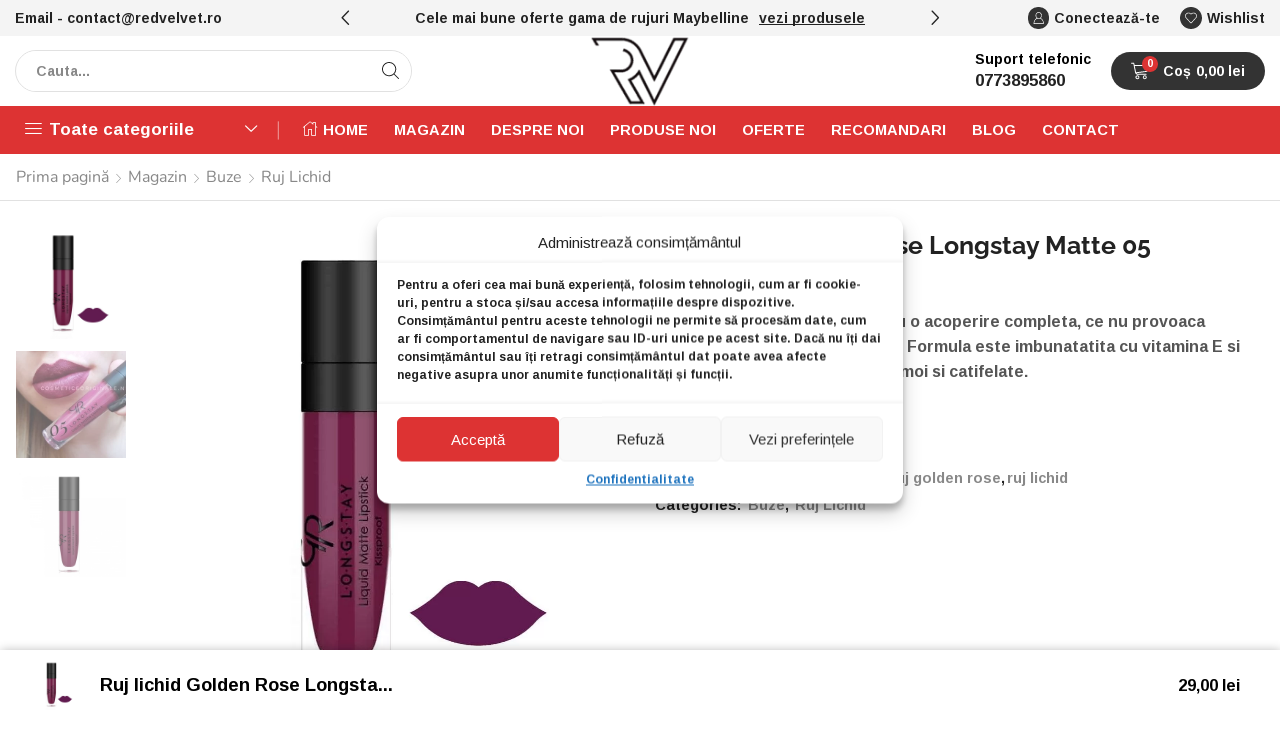

--- FILE ---
content_type: text/html; charset=UTF-8
request_url: https://redvelvet.ro/magazin/buze/ruj-lichid/ruj-lichid-golden-rose-longstay-matte-05/
body_size: 42523
content:

<!DOCTYPE html>
<html lang="ro-RO" >
<head>
	<meta charset="UTF-8" />
	<meta name="viewport" content="width=device-width, initial-scale=1.0, maximum-scale=1.0, user-scalable=0"/>
	<meta name='robots' content='index, follow, max-image-preview:large, max-snippet:-1, max-video-preview:-1' />

<!-- Google Tag Manager for WordPress by gtm4wp.com -->
<script data-cfasync="false" data-pagespeed-no-defer>
	var gtm4wp_datalayer_name = "dataLayer";
	var dataLayer = dataLayer || [];
	const gtm4wp_use_sku_instead = false;
	const gtm4wp_currency = 'RON';
	const gtm4wp_product_per_impression = 10;
	const gtm4wp_clear_ecommerce = true;
	const gtm4wp_datalayer_max_timeout = 2000;
</script>
<!-- End Google Tag Manager for WordPress by gtm4wp.com -->
	<!-- This site is optimized with the Yoast SEO plugin v25.2 - https://yoast.com/wordpress/plugins/seo/ -->
	<title>Ruj lichid Golden Rose Longstay Matte 05 - RedVelvet</title>
	<link rel="canonical" href="https://redvelvet.ro/magazin/buze/ruj-lichid/ruj-lichid-golden-rose-longstay-matte-05/" />
	<meta property="og:locale" content="ro_RO" />
	<meta property="og:type" content="article" />
	<meta property="og:title" content="Ruj lichid Golden Rose Longstay Matte 05 - RedVelvet" />
	<meta property="og:description" content="Un ruj lichid mat, long lasting, cu o acoperire completa, ce nu provoaca senzatia de buze deshidratate.  Formula este imbunatatita cu vitamina E si ulei de avocado, ce lasa buzele moi si catifelate. " />
	<meta property="og:url" content="https://redvelvet.ro/magazin/buze/ruj-lichid/ruj-lichid-golden-rose-longstay-matte-05/" />
	<meta property="og:site_name" content="RedVelvet" />
	<meta property="article:modified_time" content="2022-09-22T13:56:24+00:00" />
	<meta property="og:image" content="https://redvelvet.ro/wp-content/uploads/2022/08/Ruj-lichid-Golden-Rose-Longstay-Matte-05-copy.jpg" />
	<meta property="og:image:width" content="960" />
	<meta property="og:image:height" content="960" />
	<meta property="og:image:type" content="image/jpeg" />
	<meta name="twitter:card" content="summary_large_image" />
	<script type="application/ld+json" class="yoast-schema-graph">{"@context":"https://schema.org","@graph":[{"@type":"WebPage","@id":"https://redvelvet.ro/magazin/buze/ruj-lichid/ruj-lichid-golden-rose-longstay-matte-05/","url":"https://redvelvet.ro/magazin/buze/ruj-lichid/ruj-lichid-golden-rose-longstay-matte-05/","name":"Ruj lichid Golden Rose Longstay Matte 05 - RedVelvet","isPartOf":{"@id":"https://redvelvet.ro/#website"},"primaryImageOfPage":{"@id":"https://redvelvet.ro/magazin/buze/ruj-lichid/ruj-lichid-golden-rose-longstay-matte-05/#primaryimage"},"image":{"@id":"https://redvelvet.ro/magazin/buze/ruj-lichid/ruj-lichid-golden-rose-longstay-matte-05/#primaryimage"},"thumbnailUrl":"https://redvelvet.ro/wp-content/uploads/2022/08/Ruj-lichid-Golden-Rose-Longstay-Matte-05-copy.jpg","datePublished":"2018-08-15T10:42:23+00:00","dateModified":"2022-09-22T13:56:24+00:00","breadcrumb":{"@id":"https://redvelvet.ro/magazin/buze/ruj-lichid/ruj-lichid-golden-rose-longstay-matte-05/#breadcrumb"},"inLanguage":"ro-RO","potentialAction":[{"@type":"ReadAction","target":["https://redvelvet.ro/magazin/buze/ruj-lichid/ruj-lichid-golden-rose-longstay-matte-05/"]}]},{"@type":"ImageObject","inLanguage":"ro-RO","@id":"https://redvelvet.ro/magazin/buze/ruj-lichid/ruj-lichid-golden-rose-longstay-matte-05/#primaryimage","url":"https://redvelvet.ro/wp-content/uploads/2022/08/Ruj-lichid-Golden-Rose-Longstay-Matte-05-copy.jpg","contentUrl":"https://redvelvet.ro/wp-content/uploads/2022/08/Ruj-lichid-Golden-Rose-Longstay-Matte-05-copy.jpg","width":960,"height":960},{"@type":"BreadcrumbList","@id":"https://redvelvet.ro/magazin/buze/ruj-lichid/ruj-lichid-golden-rose-longstay-matte-05/#breadcrumb","itemListElement":[{"@type":"ListItem","position":1,"name":"Magazin","item":"https://redvelvet.ro/magazin/"},{"@type":"ListItem","position":2,"name":"Ruj lichid Golden Rose Longstay Matte 05"}]},{"@type":"WebSite","@id":"https://redvelvet.ro/#website","url":"https://redvelvet.ro/","name":"RedVelvet","description":"Cosmetice originale","publisher":{"@id":"https://redvelvet.ro/#organization"},"potentialAction":[{"@type":"SearchAction","target":{"@type":"EntryPoint","urlTemplate":"https://redvelvet.ro/?s={search_term_string}"},"query-input":{"@type":"PropertyValueSpecification","valueRequired":true,"valueName":"search_term_string"}}],"inLanguage":"ro-RO"},{"@type":"Organization","@id":"https://redvelvet.ro/#organization","name":"RedVelvet","url":"https://redvelvet.ro/","logo":{"@type":"ImageObject","inLanguage":"ro-RO","@id":"https://redvelvet.ro/#/schema/logo/image/","url":"https://redvelvet.ro/wp-content/uploads/2022/08/logo-redvelvet-mic-transparent-1.png","contentUrl":"https://redvelvet.ro/wp-content/uploads/2022/08/logo-redvelvet-mic-transparent-1.png","width":109,"height":76,"caption":"RedVelvet"},"image":{"@id":"https://redvelvet.ro/#/schema/logo/image/"}}]}</script>
	<!-- / Yoast SEO plugin. -->


<link rel="alternate" type="application/rss+xml" title="RedVelvet &raquo; Flux" href="https://redvelvet.ro/feed/" />
<link rel="alternate" type="application/rss+xml" title="RedVelvet &raquo; Flux comentarii" href="https://redvelvet.ro/comments/feed/" />
<style id='wp-img-auto-sizes-contain-inline-css' type='text/css'>
img:is([sizes=auto i],[sizes^="auto," i]){contain-intrinsic-size:3000px 1500px}
/*# sourceURL=wp-img-auto-sizes-contain-inline-css */
</style>
<style id='wp-emoji-styles-inline-css' type='text/css'>

	img.wp-smiley, img.emoji {
		display: inline !important;
		border: none !important;
		box-shadow: none !important;
		height: 1em !important;
		width: 1em !important;
		margin: 0 0.07em !important;
		vertical-align: -0.1em !important;
		background: none !important;
		padding: 0 !important;
	}
/*# sourceURL=wp-emoji-styles-inline-css */
</style>
<link rel='stylesheet' id='wp-block-library-css' href='https://redvelvet.ro/wp-includes/css/dist/block-library/style.min.css?ver=6.9' type='text/css' media='all' />
<link rel='stylesheet' id='wc-blocks-style-css' href='https://redvelvet.ro/wp-content/plugins/woocommerce/assets/client/blocks/wc-blocks.css?ver=wc-10.1.3' type='text/css' media='all' />
<style id='global-styles-inline-css' type='text/css'>
:root{--wp--preset--aspect-ratio--square: 1;--wp--preset--aspect-ratio--4-3: 4/3;--wp--preset--aspect-ratio--3-4: 3/4;--wp--preset--aspect-ratio--3-2: 3/2;--wp--preset--aspect-ratio--2-3: 2/3;--wp--preset--aspect-ratio--16-9: 16/9;--wp--preset--aspect-ratio--9-16: 9/16;--wp--preset--color--black: #000000;--wp--preset--color--cyan-bluish-gray: #abb8c3;--wp--preset--color--white: #ffffff;--wp--preset--color--pale-pink: #f78da7;--wp--preset--color--vivid-red: #cf2e2e;--wp--preset--color--luminous-vivid-orange: #ff6900;--wp--preset--color--luminous-vivid-amber: #fcb900;--wp--preset--color--light-green-cyan: #7bdcb5;--wp--preset--color--vivid-green-cyan: #00d084;--wp--preset--color--pale-cyan-blue: #8ed1fc;--wp--preset--color--vivid-cyan-blue: #0693e3;--wp--preset--color--vivid-purple: #9b51e0;--wp--preset--gradient--vivid-cyan-blue-to-vivid-purple: linear-gradient(135deg,rgb(6,147,227) 0%,rgb(155,81,224) 100%);--wp--preset--gradient--light-green-cyan-to-vivid-green-cyan: linear-gradient(135deg,rgb(122,220,180) 0%,rgb(0,208,130) 100%);--wp--preset--gradient--luminous-vivid-amber-to-luminous-vivid-orange: linear-gradient(135deg,rgb(252,185,0) 0%,rgb(255,105,0) 100%);--wp--preset--gradient--luminous-vivid-orange-to-vivid-red: linear-gradient(135deg,rgb(255,105,0) 0%,rgb(207,46,46) 100%);--wp--preset--gradient--very-light-gray-to-cyan-bluish-gray: linear-gradient(135deg,rgb(238,238,238) 0%,rgb(169,184,195) 100%);--wp--preset--gradient--cool-to-warm-spectrum: linear-gradient(135deg,rgb(74,234,220) 0%,rgb(151,120,209) 20%,rgb(207,42,186) 40%,rgb(238,44,130) 60%,rgb(251,105,98) 80%,rgb(254,248,76) 100%);--wp--preset--gradient--blush-light-purple: linear-gradient(135deg,rgb(255,206,236) 0%,rgb(152,150,240) 100%);--wp--preset--gradient--blush-bordeaux: linear-gradient(135deg,rgb(254,205,165) 0%,rgb(254,45,45) 50%,rgb(107,0,62) 100%);--wp--preset--gradient--luminous-dusk: linear-gradient(135deg,rgb(255,203,112) 0%,rgb(199,81,192) 50%,rgb(65,88,208) 100%);--wp--preset--gradient--pale-ocean: linear-gradient(135deg,rgb(255,245,203) 0%,rgb(182,227,212) 50%,rgb(51,167,181) 100%);--wp--preset--gradient--electric-grass: linear-gradient(135deg,rgb(202,248,128) 0%,rgb(113,206,126) 100%);--wp--preset--gradient--midnight: linear-gradient(135deg,rgb(2,3,129) 0%,rgb(40,116,252) 100%);--wp--preset--font-size--small: 13px;--wp--preset--font-size--medium: 20px;--wp--preset--font-size--large: 36px;--wp--preset--font-size--x-large: 42px;--wp--preset--spacing--20: 0.44rem;--wp--preset--spacing--30: 0.67rem;--wp--preset--spacing--40: 1rem;--wp--preset--spacing--50: 1.5rem;--wp--preset--spacing--60: 2.25rem;--wp--preset--spacing--70: 3.38rem;--wp--preset--spacing--80: 5.06rem;--wp--preset--shadow--natural: 6px 6px 9px rgba(0, 0, 0, 0.2);--wp--preset--shadow--deep: 12px 12px 50px rgba(0, 0, 0, 0.4);--wp--preset--shadow--sharp: 6px 6px 0px rgba(0, 0, 0, 0.2);--wp--preset--shadow--outlined: 6px 6px 0px -3px rgb(255, 255, 255), 6px 6px rgb(0, 0, 0);--wp--preset--shadow--crisp: 6px 6px 0px rgb(0, 0, 0);}:where(.is-layout-flex){gap: 0.5em;}:where(.is-layout-grid){gap: 0.5em;}body .is-layout-flex{display: flex;}.is-layout-flex{flex-wrap: wrap;align-items: center;}.is-layout-flex > :is(*, div){margin: 0;}body .is-layout-grid{display: grid;}.is-layout-grid > :is(*, div){margin: 0;}:where(.wp-block-columns.is-layout-flex){gap: 2em;}:where(.wp-block-columns.is-layout-grid){gap: 2em;}:where(.wp-block-post-template.is-layout-flex){gap: 1.25em;}:where(.wp-block-post-template.is-layout-grid){gap: 1.25em;}.has-black-color{color: var(--wp--preset--color--black) !important;}.has-cyan-bluish-gray-color{color: var(--wp--preset--color--cyan-bluish-gray) !important;}.has-white-color{color: var(--wp--preset--color--white) !important;}.has-pale-pink-color{color: var(--wp--preset--color--pale-pink) !important;}.has-vivid-red-color{color: var(--wp--preset--color--vivid-red) !important;}.has-luminous-vivid-orange-color{color: var(--wp--preset--color--luminous-vivid-orange) !important;}.has-luminous-vivid-amber-color{color: var(--wp--preset--color--luminous-vivid-amber) !important;}.has-light-green-cyan-color{color: var(--wp--preset--color--light-green-cyan) !important;}.has-vivid-green-cyan-color{color: var(--wp--preset--color--vivid-green-cyan) !important;}.has-pale-cyan-blue-color{color: var(--wp--preset--color--pale-cyan-blue) !important;}.has-vivid-cyan-blue-color{color: var(--wp--preset--color--vivid-cyan-blue) !important;}.has-vivid-purple-color{color: var(--wp--preset--color--vivid-purple) !important;}.has-black-background-color{background-color: var(--wp--preset--color--black) !important;}.has-cyan-bluish-gray-background-color{background-color: var(--wp--preset--color--cyan-bluish-gray) !important;}.has-white-background-color{background-color: var(--wp--preset--color--white) !important;}.has-pale-pink-background-color{background-color: var(--wp--preset--color--pale-pink) !important;}.has-vivid-red-background-color{background-color: var(--wp--preset--color--vivid-red) !important;}.has-luminous-vivid-orange-background-color{background-color: var(--wp--preset--color--luminous-vivid-orange) !important;}.has-luminous-vivid-amber-background-color{background-color: var(--wp--preset--color--luminous-vivid-amber) !important;}.has-light-green-cyan-background-color{background-color: var(--wp--preset--color--light-green-cyan) !important;}.has-vivid-green-cyan-background-color{background-color: var(--wp--preset--color--vivid-green-cyan) !important;}.has-pale-cyan-blue-background-color{background-color: var(--wp--preset--color--pale-cyan-blue) !important;}.has-vivid-cyan-blue-background-color{background-color: var(--wp--preset--color--vivid-cyan-blue) !important;}.has-vivid-purple-background-color{background-color: var(--wp--preset--color--vivid-purple) !important;}.has-black-border-color{border-color: var(--wp--preset--color--black) !important;}.has-cyan-bluish-gray-border-color{border-color: var(--wp--preset--color--cyan-bluish-gray) !important;}.has-white-border-color{border-color: var(--wp--preset--color--white) !important;}.has-pale-pink-border-color{border-color: var(--wp--preset--color--pale-pink) !important;}.has-vivid-red-border-color{border-color: var(--wp--preset--color--vivid-red) !important;}.has-luminous-vivid-orange-border-color{border-color: var(--wp--preset--color--luminous-vivid-orange) !important;}.has-luminous-vivid-amber-border-color{border-color: var(--wp--preset--color--luminous-vivid-amber) !important;}.has-light-green-cyan-border-color{border-color: var(--wp--preset--color--light-green-cyan) !important;}.has-vivid-green-cyan-border-color{border-color: var(--wp--preset--color--vivid-green-cyan) !important;}.has-pale-cyan-blue-border-color{border-color: var(--wp--preset--color--pale-cyan-blue) !important;}.has-vivid-cyan-blue-border-color{border-color: var(--wp--preset--color--vivid-cyan-blue) !important;}.has-vivid-purple-border-color{border-color: var(--wp--preset--color--vivid-purple) !important;}.has-vivid-cyan-blue-to-vivid-purple-gradient-background{background: var(--wp--preset--gradient--vivid-cyan-blue-to-vivid-purple) !important;}.has-light-green-cyan-to-vivid-green-cyan-gradient-background{background: var(--wp--preset--gradient--light-green-cyan-to-vivid-green-cyan) !important;}.has-luminous-vivid-amber-to-luminous-vivid-orange-gradient-background{background: var(--wp--preset--gradient--luminous-vivid-amber-to-luminous-vivid-orange) !important;}.has-luminous-vivid-orange-to-vivid-red-gradient-background{background: var(--wp--preset--gradient--luminous-vivid-orange-to-vivid-red) !important;}.has-very-light-gray-to-cyan-bluish-gray-gradient-background{background: var(--wp--preset--gradient--very-light-gray-to-cyan-bluish-gray) !important;}.has-cool-to-warm-spectrum-gradient-background{background: var(--wp--preset--gradient--cool-to-warm-spectrum) !important;}.has-blush-light-purple-gradient-background{background: var(--wp--preset--gradient--blush-light-purple) !important;}.has-blush-bordeaux-gradient-background{background: var(--wp--preset--gradient--blush-bordeaux) !important;}.has-luminous-dusk-gradient-background{background: var(--wp--preset--gradient--luminous-dusk) !important;}.has-pale-ocean-gradient-background{background: var(--wp--preset--gradient--pale-ocean) !important;}.has-electric-grass-gradient-background{background: var(--wp--preset--gradient--electric-grass) !important;}.has-midnight-gradient-background{background: var(--wp--preset--gradient--midnight) !important;}.has-small-font-size{font-size: var(--wp--preset--font-size--small) !important;}.has-medium-font-size{font-size: var(--wp--preset--font-size--medium) !important;}.has-large-font-size{font-size: var(--wp--preset--font-size--large) !important;}.has-x-large-font-size{font-size: var(--wp--preset--font-size--x-large) !important;}
/*# sourceURL=global-styles-inline-css */
</style>

<style id='classic-theme-styles-inline-css' type='text/css'>
/*! This file is auto-generated */
.wp-block-button__link{color:#fff;background-color:#32373c;border-radius:9999px;box-shadow:none;text-decoration:none;padding:calc(.667em + 2px) calc(1.333em + 2px);font-size:1.125em}.wp-block-file__button{background:#32373c;color:#fff;text-decoration:none}
/*# sourceURL=/wp-includes/css/classic-themes.min.css */
</style>
<link rel='stylesheet' id='contact-form-7-css' href='https://redvelvet.ro/wp-content/plugins/contact-form-7/includes/css/styles.css?ver=6.1.1' type='text/css' media='all' />
<style id='woocommerce-inline-inline-css' type='text/css'>
.woocommerce form .form-row .required { visibility: visible; }
/*# sourceURL=woocommerce-inline-inline-css */
</style>
<link rel='stylesheet' id='cmplz-general-css' href='https://redvelvet.ro/wp-content/plugins/complianz-gdpr/assets/css/cookieblocker.min.css?ver=1754314007' type='text/css' media='all' />
<link rel='stylesheet' id='brands-styles-css' href='https://redvelvet.ro/wp-content/plugins/woocommerce/assets/css/brands.css?ver=10.1.3' type='text/css' media='all' />
<link rel='stylesheet' id='etheme-parent-style-css' href='https://redvelvet.ro/wp-content/themes/xstore/xstore.css?ver=9.6' type='text/css' media='all' />
<link rel='stylesheet' id='etheme-general-all-style-css' href='https://redvelvet.ro/wp-content/themes/xstore/css/general-all.css?ver=9.6' type='text/css' media='all' />
<link rel='stylesheet' id='elementor-frontend-css' href='https://redvelvet.ro/wp-content/plugins/elementor/assets/css/frontend.min.css?ver=3.32.2' type='text/css' media='all' />
<link rel='stylesheet' id='etheme-elementor-all-widgets-style-css' href='https://redvelvet.ro/wp-content/themes/xstore/css/elementor-all-widgets.css?ver=9.6' type='text/css' media='all' />
<link rel='stylesheet' id='etheme-slick-library-css' href='https://redvelvet.ro/wp-content/themes/xstore/css/libs/slick.css?ver=9.6' type='text/css' media='all' />
<link rel='stylesheet' id='etheme-woocommerce-all-style-css' href='https://redvelvet.ro/wp-content/themes/xstore/css/woocommerce-all.css?ver=9.6' type='text/css' media='all' />
<link rel='stylesheet' id='etheme-single-product-builder-css' href='https://redvelvet.ro/wp-content/themes/xstore/css/modules/woocommerce/single-product/single-product-builder.css?ver=9.6' type='text/css' media='all' />
<style id='xstore-icons-font-inline-css' type='text/css'>
@font-face {
				  font-family: 'xstore-icons';
				  src:
				    url('https://redvelvet.ro/wp-content/themes/xstore/fonts/xstore-icons-light.ttf') format('truetype'),
				    url('https://redvelvet.ro/wp-content/themes/xstore/fonts/xstore-icons-light.woff2') format('woff2'),
				    url('https://redvelvet.ro/wp-content/themes/xstore/fonts/xstore-icons-light.woff') format('woff'),
				    url('https://redvelvet.ro/wp-content/themes/xstore/fonts/xstore-icons-light.svg#xstore-icons') format('svg');
				  font-weight: normal;
				  font-style: normal;
				  font-display: swap;
				}
/*# sourceURL=xstore-icons-font-inline-css */
</style>
<link rel='stylesheet' id='etheme-header-menu-css' href='https://redvelvet.ro/wp-content/themes/xstore/css/modules/layout/header/parts/menu.css?ver=9.6' type='text/css' media='all' />
<link rel='stylesheet' id='etheme-all-departments-menu-css' href='https://redvelvet.ro/wp-content/themes/xstore/css/modules/layout/header/parts/all-departments-menu.css?ver=9.6' type='text/css' media='all' />
<link rel='stylesheet' id='xstore-kirki-styles-css' href='https://redvelvet.ro/wp-content/uploads/xstore/kirki-styles.css?ver=1759523841816' type='text/css' media='all' />
<link rel='stylesheet' id='cuw_template-css' href='https://redvelvet.ro/wp-content/plugins/checkout-upsell-and-order-bumps/assets/css/template.css?ver=2.2.1' type='text/css' media='all' />
<link rel='stylesheet' id='cuw_frontend-css' href='https://redvelvet.ro/wp-content/plugins/checkout-upsell-and-order-bumps/assets/css/frontend.css?ver=2.2.1' type='text/css' media='all' />
<script type="text/template" id="tmpl-variation-template">
	<div class="woocommerce-variation-description">{{{ data.variation.variation_description }}}</div>
	<div class="woocommerce-variation-price">{{{ data.variation.price_html }}}</div>
	<div class="woocommerce-variation-availability">{{{ data.variation.availability_html }}}</div>
</script>
<script type="text/template" id="tmpl-unavailable-variation-template">
	<p role="alert">Regret, acest produs nu este disponibil. Te rog alege altceva.</p>
</script>
<script type="text/javascript" src="https://redvelvet.ro/wp-includes/js/jquery/jquery.min.js?ver=3.7.1" id="jquery-core-js"></script>
<script type="text/javascript" src="https://redvelvet.ro/wp-includes/js/jquery/jquery-migrate.min.js?ver=3.4.1" id="jquery-migrate-js"></script>
<script type="text/javascript" src="https://redvelvet.ro/wp-content/plugins/woocommerce/assets/js/jquery-blockui/jquery.blockUI.min.js?ver=2.7.0-wc.10.1.3" id="jquery-blockui-js" defer="defer" data-wp-strategy="defer"></script>
<script type="text/javascript" id="wc-add-to-cart-js-extra">
/* <![CDATA[ */
var wc_add_to_cart_params = {"ajax_url":"/wp-admin/admin-ajax.php","wc_ajax_url":"/?wc-ajax=%%endpoint%%","i18n_view_cart":"Vezi co\u0219ul","cart_url":"https://redvelvet.ro/cos/","is_cart":"","cart_redirect_after_add":"no"};
//# sourceURL=wc-add-to-cart-js-extra
/* ]]> */
</script>
<script type="text/javascript" src="https://redvelvet.ro/wp-content/plugins/woocommerce/assets/js/frontend/add-to-cart.min.js?ver=10.1.3" id="wc-add-to-cart-js" defer="defer" data-wp-strategy="defer"></script>
<script type="text/javascript" id="wc-single-product-js-extra">
/* <![CDATA[ */
var wc_single_product_params = {"i18n_required_rating_text":"Te rog selecteaz\u0103 o evaluare","i18n_rating_options":["Una din 5 stele","2 din 5 stele","3 din 5 stele","4 din 5 stele","5 din 5 stele"],"i18n_product_gallery_trigger_text":"Vezi galeria cu imagini pe ecran \u00eentreg","review_rating_required":"no","flexslider":{"rtl":false,"animation":"slide","smoothHeight":true,"directionNav":false,"controlNav":"thumbnails","slideshow":false,"animationSpeed":500,"animationLoop":false,"allowOneSlide":false},"zoom_enabled":"1","zoom_options":[],"photoswipe_enabled":"","photoswipe_options":{"shareEl":false,"closeOnScroll":false,"history":false,"hideAnimationDuration":0,"showAnimationDuration":0},"flexslider_enabled":""};
//# sourceURL=wc-single-product-js-extra
/* ]]> */
</script>
<script type="text/javascript" src="https://redvelvet.ro/wp-content/plugins/woocommerce/assets/js/frontend/single-product.min.js?ver=10.1.3" id="wc-single-product-js" defer="defer" data-wp-strategy="defer"></script>
<script type="text/javascript" src="https://redvelvet.ro/wp-content/plugins/woocommerce/assets/js/js-cookie/js.cookie.min.js?ver=2.1.4-wc.10.1.3" id="js-cookie-js" data-wp-strategy="defer"></script>
<script type="text/javascript" id="woocommerce-js-extra">
/* <![CDATA[ */
var woocommerce_params = {"ajax_url":"/wp-admin/admin-ajax.php","wc_ajax_url":"/?wc-ajax=%%endpoint%%","i18n_password_show":"Arat\u0103 parola","i18n_password_hide":"Ascunde parola"};
//# sourceURL=woocommerce-js-extra
/* ]]> */
</script>
<script type="text/javascript" src="https://redvelvet.ro/wp-content/plugins/woocommerce/assets/js/frontend/woocommerce.min.js?ver=10.1.3" id="woocommerce-js" defer="defer" data-wp-strategy="defer"></script>
<script type="text/javascript" id="mktr-loader-js-extra">
/* <![CDATA[ */
var mktr_data = {"uuid":null,"clear":"0","isWoodMart":"0","push":[{"event":"__sm__view_product","product_id":5976}],"base_url":"https://redvelvet.ro/","js":[]};
//# sourceURL=mktr-loader-js-extra
/* ]]> */
</script>
<script type="text/javascript" src="https://redvelvet.ro/wp-content/plugins/themarketer/assets/mktr.1759729345.js?ver=6.9" id="mktr-loader-js" async="async" data-wp-strategy="async"></script>
<script type="text/javascript" src="https://redvelvet.ro/wp-includes/js/underscore.min.js?ver=1.13.7" id="underscore-js"></script>
<script type="text/javascript" id="wp-util-js-extra">
/* <![CDATA[ */
var _wpUtilSettings = {"ajax":{"url":"/wp-admin/admin-ajax.php"}};
//# sourceURL=wp-util-js-extra
/* ]]> */
</script>
<script type="text/javascript" src="https://redvelvet.ro/wp-includes/js/wp-util.min.js?ver=6.9" id="wp-util-js"></script>
<script type="text/javascript" id="wc-add-to-cart-variation-js-extra">
/* <![CDATA[ */
var wc_add_to_cart_variation_params = {"wc_ajax_url":"/?wc-ajax=%%endpoint%%","i18n_no_matching_variations_text":"Regret, nu s-a potrivit niciun produs cu selec\u021bia ta. Te rog alege o alt\u0103 combina\u021bie.","i18n_make_a_selection_text":"Te rog selecteaz\u0103 c\u00e2teva op\u021biuni pentru produs \u00eenainte de a-l ad\u0103uga \u00een co\u0219ul t\u0103u.","i18n_unavailable_text":"Regret, acest produs nu este disponibil. Te rog alege altceva.","i18n_reset_alert_text":"Selec\u021bia ta a fost resetat\u0103. Te rog s\u0103 selectezi c\u00e2teva op\u021biuni pentru produse \u00eenainte de a ad\u0103uga acest produs \u00een co\u0219."};
//# sourceURL=wc-add-to-cart-variation-js-extra
/* ]]> */
</script>
<script type="text/javascript" src="https://redvelvet.ro/wp-content/plugins/woocommerce/assets/js/frontend/add-to-cart-variation.min.js?ver=10.1.3" id="wc-add-to-cart-variation-js" defer="defer" data-wp-strategy="defer"></script>
<link rel="https://api.w.org/" href="https://redvelvet.ro/wp-json/" /><link rel="alternate" title="JSON" type="application/json" href="https://redvelvet.ro/wp-json/wp/v2/product/5976" /><link rel="EditURI" type="application/rsd+xml" title="RSD" href="https://redvelvet.ro/xmlrpc.php?rsd" />
<meta name="generator" content="WordPress 6.9" />
<meta name="generator" content="WooCommerce 10.1.3" />
<link rel='shortlink' href='https://redvelvet.ro/?p=5976' />
    <style type="text/css">
        #showLockerDetails{
            font-size: 13px; 
            font-weight: bold;
            line-height: 22px;
        }
        .shipping-pickup-store td .title {
            float: left;
            line-height: 30px;
        }
        .shipping-pickup-store td span.text {
            float: right;
        }
        .shipping-pickup-store td span.description {
            clear: both;
        }
        .shipping-pickup-store td > span:not([class*="select"]) {
            display: block;
            font-size: 11px;
            font-weight: normal;
            line-height: 1.3;
            margin-bottom: 0;
            padding: 6px 0;
            text-align: justify;
        }

        [aria-labelledby="select2-shipping-pickup-store-select-container"]{
            height: 100% !important;
        }
        #locker_name, #locker_address{
            width:100%;
            border:0;
            pointer-events: none;
            resize: none;
        }
        #select2-shipping-pickup-store-select-container{
            word-wrap: break-word !important;
            text-overflow: inherit !important;
            white-space: normal !important;
        }

        #select2-shipping-pickup-store-select-results{
            max-height: 250px;
            overflow-y: auto;
            font-size: 12px;
        }
    </style>
    
<!-- This website runs the Product Feed PRO for WooCommerce by AdTribes.io plugin - version woocommercesea_option_installed_version -->
			<style>.cmplz-hidden {
					display: none !important;
				}</style>
<!-- Google Tag Manager for WordPress by gtm4wp.com -->
<!-- GTM Container placement set to automatic -->
<script data-cfasync="false" data-pagespeed-no-defer type="text/javascript">
	var dataLayer_content = {"pagePostType":"product","pagePostType2":"single-product","pagePostAuthor":"a_lory07","customerTotalOrders":0,"customerTotalOrderValue":0,"customerFirstName":"","customerLastName":"","customerBillingFirstName":"","customerBillingLastName":"","customerBillingCompany":"","customerBillingAddress1":"","customerBillingAddress2":"","customerBillingCity":"","customerBillingState":"","customerBillingPostcode":"","customerBillingCountry":"","customerBillingEmail":"","customerBillingEmailHash":"","customerBillingPhone":"","customerShippingFirstName":"","customerShippingLastName":"","customerShippingCompany":"","customerShippingAddress1":"","customerShippingAddress2":"","customerShippingCity":"","customerShippingState":"","customerShippingPostcode":"","customerShippingCountry":"","productRatingCounts":[],"productAverageRating":0,"productReviewCount":0,"productType":"simple","productIsVariable":0};
	dataLayer.push( dataLayer_content );
</script>
<script data-cfasync="false" data-pagespeed-no-defer type="text/javascript">
(function(w,d,s,l,i){w[l]=w[l]||[];w[l].push({'gtm.start':
new Date().getTime(),event:'gtm.js'});var f=d.getElementsByTagName(s)[0],
j=d.createElement(s),dl=l!='dataLayer'?'&l='+l:'';j.async=true;j.src=
'//www.googletagmanager.com/gtm.js?id='+i+dl;f.parentNode.insertBefore(j,f);
})(window,document,'script','dataLayer','GTM-5KV8QCL3');
</script>
<!-- End Google Tag Manager for WordPress by gtm4wp.com -->			<link rel="prefetch" as="font" href="https://redvelvet.ro/wp-content/themes/xstore/fonts/xstore-icons-light.woff?v=9.6" type="font/woff">
					<link rel="prefetch" as="font" href="https://redvelvet.ro/wp-content/themes/xstore/fonts/xstore-icons-light.woff2?v=9.6" type="font/woff2">
			<noscript><style>.woocommerce-product-gallery{ opacity: 1 !important; }</style></noscript>
	<meta name="generator" content="Elementor 3.32.2; features: additional_custom_breakpoints; settings: css_print_method-external, google_font-enabled, font_display-auto">
			<style>
				.e-con.e-parent:nth-of-type(n+4):not(.e-lazyloaded):not(.e-no-lazyload),
				.e-con.e-parent:nth-of-type(n+4):not(.e-lazyloaded):not(.e-no-lazyload) * {
					background-image: none !important;
				}
				@media screen and (max-height: 1024px) {
					.e-con.e-parent:nth-of-type(n+3):not(.e-lazyloaded):not(.e-no-lazyload),
					.e-con.e-parent:nth-of-type(n+3):not(.e-lazyloaded):not(.e-no-lazyload) * {
						background-image: none !important;
					}
				}
				@media screen and (max-height: 640px) {
					.e-con.e-parent:nth-of-type(n+2):not(.e-lazyloaded):not(.e-no-lazyload),
					.e-con.e-parent:nth-of-type(n+2):not(.e-lazyloaded):not(.e-no-lazyload) * {
						background-image: none !important;
					}
				}
			</style>
			<link rel="icon" href="https://redvelvet.ro/wp-content/uploads/2022/08/elementor/thumbs/logo-redvelvet-mic-transparent-1-pv73coi9rkgsmp5xpq8mgo9ibnexrq953i2fudpg1g.png" sizes="32x32" />
<link rel="icon" href="https://redvelvet.ro/wp-content/uploads/2022/08/logo-redvelvet-mic-transparent-1.png" sizes="192x192" />
<link rel="apple-touch-icon" href="https://redvelvet.ro/wp-content/uploads/2022/08/logo-redvelvet-mic-transparent-1.png" />
<meta name="msapplication-TileImage" content="https://redvelvet.ro/wp-content/uploads/2022/08/logo-redvelvet-mic-transparent-1.png" />
		<style type="text/css" id="wp-custom-css">
			.woocommerce-shipping-totals th {
	width: 155px;
}		</style>
		<style id="kirki-inline-styles"></style><style type="text/css" class="et_custom-css">.btn-checkout:hover,.btn-view-wishlist:hover{opacity:1 !important}.header-top .et-toggle .et_b-icon{background-color:#333;color:white;border-radius:100px;padding:5px;font-size:9px}.et_b_header-menu .secondary-menu-wrapper .menu>li.show-more a{font-size:16px}.page-heading{border-bottom:1px solid #E1E1E1;margin-bottom:40px}.product-view-default .footer-product .show-quickly{border-radius:90px !important}.et_b_header-menu .etheme-product-grid-item .footer-inner .button{display:inline-flex}@media only screen and (max-width:1220px){.header-wrapper .header-html_block2,.et_b_header-menu.et_element-top-level .menu>li:nth-last-child(1),.et_b_header-menu.et_element-top-level .menu>li:nth-last-child(2),.et_b_header-menu.et_element-top-level .menu>li:nth-last-child(3){display:none}}body{--et_main-color:#222}@media (max-width:480px){.single-product-builder .et_product-block{padding:0 15px !important;border:none !important}}.swiper-custom-right:not(.et-swiper-elementor-nav),.swiper-custom-left:not(.et-swiper-elementor-nav){background:transparent !important}@media only screen and (max-width:1500px){.swiper-custom-left,.middle-inside .swiper-entry .swiper-button-prev,.middle-inside.swiper-entry .swiper-button-prev{left:-15px}.swiper-custom-right,.middle-inside .swiper-entry .swiper-button-next,.middle-inside.swiper-entry .swiper-button-next{right:-15px}.middle-inbox .swiper-entry .swiper-button-prev,.middle-inbox.swiper-entry .swiper-button-prev{left:8px}.middle-inbox .swiper-entry .swiper-button-next,.middle-inbox.swiper-entry .swiper-button-next{right:8px}.swiper-entry:hover .swiper-custom-left,.middle-inside .swiper-entry:hover .swiper-button-prev,.middle-inside.swiper-entry:hover .swiper-button-prev{left:-5px}.swiper-entry:hover .swiper-custom-right,.middle-inside .swiper-entry:hover .swiper-button-next,.middle-inside.swiper-entry:hover .swiper-button-next{right:-5px}.middle-inbox .swiper-entry:hover .swiper-button-prev,.middle-inbox.swiper-entry:hover .swiper-button-prev{left:5px}.middle-inbox .swiper-entry:hover .swiper-button-next,.middle-inbox.swiper-entry:hover .swiper-button-next{right:5px}}.swiper-container{width:auto}.content-product .product-content-image img,.category-grid img,.categoriesCarousel .category-grid img{width:100%}.etheme-elementor-slider:not(.swiper-container-initialized,.swiper-initialized) .swiper-slide{max-width:calc(100% / var(--slides-per-view,4))}.etheme-elementor-slider[data-animation]:not(.swiper-container-initialized,.swiper-initialized,[data-animation=slide],[data-animation=coverflow]) .swiper-slide{max-width:100%}body:not([data-elementor-device-mode]) .etheme-elementor-off-canvas__container{transition:none;opacity:0;visibility:hidden;position:fixed}</style><link rel='stylesheet' id='etheme-header-account-css' href='https://redvelvet.ro/wp-content/themes/xstore/css/modules/layout/header/parts/account.css?ver=9.6' type='text/css' media='all' />
<link rel='stylesheet' id='etheme-toggles-by-arrow-css' href='https://redvelvet.ro/wp-content/themes/xstore/css/modules/layout/toggles-by-arrow.css?ver=9.6' type='text/css' media='all' />
<link rel='stylesheet' id='etheme-product-view-default-css' href='https://redvelvet.ro/wp-content/themes/xstore/css/modules/woocommerce/product-hovers/product-view-default.css?ver=9.6' type='text/css' media='all' />
<link rel='stylesheet' id='elementor-post-136-css' href='https://redvelvet.ro/wp-content/uploads/elementor/css/post-136.css?ver=1766433617' type='text/css' media='all' />
<link rel='stylesheet' id='elementor-icons-shared-0-css' href='https://redvelvet.ro/wp-content/plugins/elementor/assets/lib/font-awesome/css/fontawesome.min.css?ver=5.15.3' type='text/css' media='all' />
<link rel='stylesheet' id='elementor-icons-fa-solid-css' href='https://redvelvet.ro/wp-content/plugins/elementor/assets/lib/font-awesome/css/solid.min.css?ver=5.15.3' type='text/css' media='all' />
<link rel='stylesheet' id='elementor-icons-fa-regular-css' href='https://redvelvet.ro/wp-content/plugins/elementor/assets/lib/font-awesome/css/regular.min.css?ver=5.15.3' type='text/css' media='all' />
<link rel='stylesheet' id='elementor-icons-fa-brands-css' href='https://redvelvet.ro/wp-content/plugins/elementor/assets/lib/font-awesome/css/brands.min.css?ver=5.15.3' type='text/css' media='all' />
<link rel='stylesheet' id='widget-social-icons-css' href='https://redvelvet.ro/wp-content/plugins/elementor/assets/css/widget-social-icons.min.css?ver=3.32.2' type='text/css' media='all' />
<link rel='stylesheet' id='e-apple-webkit-css' href='https://redvelvet.ro/wp-content/plugins/elementor/assets/css/conditionals/apple-webkit.min.css?ver=3.32.2' type='text/css' media='all' />
<link rel='stylesheet' id='widget-image-css' href='https://redvelvet.ro/wp-content/plugins/elementor/assets/css/widget-image.min.css?ver=3.32.2' type='text/css' media='all' />
<link rel='stylesheet' id='widget-divider-css' href='https://redvelvet.ro/wp-content/plugins/elementor/assets/css/widget-divider.min.css?ver=3.32.2' type='text/css' media='all' />
<link rel='stylesheet' id='etheme-photoswipe-css' href='https://redvelvet.ro/wp-content/themes/xstore/css/modules/photoswipe.css?ver=9.6' type='text/css' media='all' />
<style id='xstore-inline-css-inline-css' type='text/css'>
.swiper-container.slider-7919:not(.initialized) .swiper-slide {width: 50% !important;}@media only screen and (min-width: 640px) { .swiper-container.slider-7919:not(.initialized) .swiper-slide {width: 33.333333333333% !important;}}@media only screen and (min-width: 1024px) { .swiper-container.slider-7919:not(.initialized) .swiper-slide {width: 20% !important;}}@media only screen and (min-width: 1370px) { .swiper-container.slider-7919:not(.initialized) .swiper-slide {width: 20% !important;}}
.menu-item-5552 > .subitem-title-holder p{font: inherit;text-decoration: inherit}
.menu-item-3455 > .subitem-title-holder p{font: inherit;text-decoration: inherit}
.menu-item-8520 > .subitem-title-holder p{font: inherit;text-decoration: inherit}
.menu-item-200 > .item-title-holder h3{font: inherit;text-decoration: inherit}
.menu-item-9498 > .subitem-title-holder p{font: inherit;text-decoration: inherit}
.menu-item-5979 > .subitem-title-holder p{font: inherit;text-decoration: inherit}
.menu-item-3794 > .subitem-title-holder p{font: inherit;text-decoration: inherit}
.menu-item-263 > .item-title-holder h3{font: inherit;text-decoration: inherit}
.menu-item-7665 > .subitem-title-holder p{font: inherit;text-decoration: inherit}
.menu-item-9296 > .subitem-title-holder p{font: inherit;text-decoration: inherit}
.menu-item-3389 > .subitem-title-holder p{font: inherit;text-decoration: inherit}
.menu-item-473 > .item-title-holder h3{font: inherit;text-decoration: inherit}
/*# sourceURL=xstore-inline-css-inline-css */
</style>
<style id='xstore-inline-tablet-css-inline-css' type='text/css'>
@media only screen and (max-width: 992px) {
}
/*# sourceURL=xstore-inline-tablet-css-inline-css */
</style>
<style id='xstore-inline-mobile-css-inline-css' type='text/css'>
@media only screen and (max-width: 767px) {
}
/*# sourceURL=xstore-inline-mobile-css-inline-css */
</style>
<link rel='stylesheet' id='elementor-icons-css' href='https://redvelvet.ro/wp-content/plugins/elementor/assets/lib/eicons/css/elementor-icons.min.css?ver=5.44.0' type='text/css' media='all' />
<link rel='stylesheet' id='elementor-post-7-css' href='https://redvelvet.ro/wp-content/uploads/elementor/css/post-7.css?ver=1766433615' type='text/css' media='all' />
<link rel='stylesheet' id='elementor-gf-local-raleway-css' href='https://redvelvet.ro/wp-content/uploads/elementor/google-fonts/css/raleway.css?ver=1742455903' type='text/css' media='all' />
<link rel='stylesheet' id='elementor-gf-local-nunito-css' href='https://redvelvet.ro/wp-content/uploads/elementor/google-fonts/css/nunito.css?ver=1742455914' type='text/css' media='all' />
<link rel='stylesheet' id='elementor-gf-local-roboto-css' href='https://redvelvet.ro/wp-content/uploads/elementor/google-fonts/css/roboto.css?ver=1742455939' type='text/css' media='all' />
<link rel='stylesheet' id='elementor-gf-local-robotoslab-css' href='https://redvelvet.ro/wp-content/uploads/elementor/google-fonts/css/robotoslab.css?ver=1742455950' type='text/css' media='all' />
</head>
<body class="wp-singular product-template-default single single-product postid-5976 wp-theme-xstore theme-xstore woocommerce woocommerce-page woocommerce-no-js et_cart-type-2 et_b_dt_header-not-overlap et_b_mob_header-not-overlap breadcrumbs-type-left2 wide et-preloader-off et-catalog-off  sticky-message-on et-secondary-menu-on et-secondary-visibility-opened et-secondary-on-home elementor-default elementor-kit-7" data-mode="light">

<!-- GTM Container placement set to automatic -->
<!-- Google Tag Manager (noscript) -->
				<noscript><iframe src="https://www.googletagmanager.com/ns.html?id=GTM-5KV8QCL3" height="0" width="0" style="display:none;visibility:hidden" aria-hidden="true"></iframe></noscript>
<!-- End Google Tag Manager (noscript) -->


<div class="template-container">

		<div class="template-content">
		<div class="page-wrapper">
			<header id="header" class="site-header sticky"  data-type="sticky"><div class="header-wrapper">
<div class="header-top-wrapper ">
	<div class="header-top" data-title="Header top">
		<div class="et-row-container et-container">
			<div class="et-wrap-columns flex align-items-center">		
				
		
        <div class="et_column et_col-xs-3 et_col-xs-offset-0">
			

<div class="et_element et_b_header-html_block header-html_block1" >Email - <a href="mailto:contact@redvelvet.ro">contact@redvelvet.ro</a></div>

        </div>
			
				
		
        <div class="et_column et_col-xs-6 et_col-xs-offset-0">
			

<div class="et_promo_text_carousel swiper-entry pos-relative arrows-hovered  arrows-hovered-static">
	<div class="swiper-container  et_element" data-loop="true" data-speed="300" data-breakpoints="1" data-xs-slides="1" data-sm-slides="1" data-md-slides="1" data-lt-slides="1" data-slides-per-view="1" data-slides-per-group="1"  data-autoplay=''>
		<div class="header-promo-text et-promo-text-carousel swiper-wrapper">
							<div class="swiper-slide flex justify-content-center align-items-center">
										<span class="text-nowrap">Cele mai bune oferte gama de rujuri Maybelline</span>
																<a class="text-nowrap" href="/produs/buze/ruj-lichid/">vezi produsele</a>
									</div>
					</div>
					<div class="swiper-custom-left swiper-button-prev mob-hide ">
			</div>
			<div class="swiper-custom-right swiper-button-next mob-hide ">
			</div>
					</div>
</div>

        </div>
			
				
		
        <div class="et_column et_col-xs-3 et_col-xs-offset-0 pos-static">
			

<style>                .connect-block-element-Nj2uC {
                    --connect-block-space: 10px;
                    margin: 0 -10px;
                }
                .et_element.connect-block-element-Nj2uC > div,
                .et_element.connect-block-element-Nj2uC > form.cart,
                .et_element.connect-block-element-Nj2uC > .price {
                    margin: 0 10px;
                }
                                    .et_element.connect-block-element-Nj2uC > .et_b_header-widget > div, 
                    .et_element.connect-block-element-Nj2uC > .et_b_header-widget > ul {
                        margin-left: 10px;
                        margin-right: 10px;
                    }
                    .et_element.connect-block-element-Nj2uC .widget_nav_menu .menu > li > a {
                        margin: 0 10px                    }
/*                    .et_element.connect-block-element-Nj2uC .widget_nav_menu .menu .menu-item-has-children > a:after {
                        right: 10px;
                    }*/
                </style><div class="et_element et_connect-block flex flex-row connect-block-element-Nj2uC align-items-center justify-content-end">
  

<div class="et_element et_b_header-account flex align-items-center  login-link account-type1 et-content-right et-off-canvas et-off-canvas-wide et-content_toggle et_element-top-level" >
	
    <a href="https://redvelvet.ro/contul-meu/"
       class=" flex full-width align-items-center  justify-content-start mob-justify-content-end et-toggle currentColor">
			<span class="flex-inline justify-content-center align-items-center flex-wrap">

				                    <span class="et_b-icon">
						<svg xmlns="http://www.w3.org/2000/svg" width="1em" height="1em" viewBox="0 0 24 24"><path d="M16.848 12.168c1.56-1.32 2.448-3.216 2.448-5.232 0-3.768-3.072-6.84-6.84-6.84s-6.864 3.072-6.864 6.84c0 2.016 0.888 3.912 2.448 5.232-4.080 1.752-6.792 6.216-6.792 11.136 0 0.36 0.288 0.672 0.672 0.672h21.072c0.36 0 0.672-0.288 0.672-0.672-0.024-4.92-2.76-9.384-6.816-11.136zM12.432 1.44c3.048 0 5.52 2.472 5.52 5.52 0 1.968-1.056 3.792-2.76 4.776l-0.048 0.024c0 0 0 0-0.024 0-0.048 0.024-0.096 0.048-0.144 0.096h-0.024c-0.792 0.408-1.632 0.624-2.544 0.624-3.048 0-5.52-2.472-5.52-5.52s2.52-5.52 5.544-5.52zM9.408 13.056c0.96 0.48 1.968 0.72 3.024 0.72s2.064-0.24 3.024-0.72c3.768 1.176 6.576 5.088 6.816 9.552h-19.68c0.264-4.44 3.048-8.376 6.816-9.552z"></path></svg>					</span>
								
				                    <span class="et-element-label inline-block mob-hide">
						Conectează-te					</span>
								
				
			</span>
    </a>
					
                <div class="header-account-content et-mini-content">
					            <span class="et-toggle pos-absolute et-close full-right top">
                <svg xmlns="http://www.w3.org/2000/svg" width="0.8em" height="0.8em" viewBox="0 0 24 24">
                    <path d="M13.056 12l10.728-10.704c0.144-0.144 0.216-0.336 0.216-0.552 0-0.192-0.072-0.384-0.216-0.528-0.144-0.12-0.336-0.216-0.528-0.216 0 0 0 0 0 0-0.192 0-0.408 0.072-0.528 0.216l-10.728 10.728-10.704-10.728c-0.288-0.288-0.768-0.288-1.056 0-0.168 0.144-0.24 0.336-0.24 0.528 0 0.216 0.072 0.408 0.216 0.552l10.728 10.704-10.728 10.704c-0.144 0.144-0.216 0.336-0.216 0.552s0.072 0.384 0.216 0.528c0.288 0.288 0.768 0.288 1.056 0l10.728-10.728 10.704 10.704c0.144 0.144 0.336 0.216 0.528 0.216s0.384-0.072 0.528-0.216c0.144-0.144 0.216-0.336 0.216-0.528s-0.072-0.384-0.216-0.528l-10.704-10.704z"></path>
                </svg>
            </span>
			                    <div class="et-content">
						
            <div class="et-mini-content-head">
                <a href="https://redvelvet.ro/contul-meu/"
                   class="account-type2 flex justify-content-center flex-wrap">
					                    <span class="et_b-icon">
                            <svg xmlns="http://www.w3.org/2000/svg" width="1em" height="1em" viewBox="0 0 24 24"><path d="M16.848 12.168c1.56-1.32 2.448-3.216 2.448-5.232 0-3.768-3.072-6.84-6.84-6.84s-6.864 3.072-6.864 6.84c0 2.016 0.888 3.912 2.448 5.232-4.080 1.752-6.792 6.216-6.792 11.136 0 0.36 0.288 0.672 0.672 0.672h21.072c0.36 0 0.672-0.288 0.672-0.672-0.024-4.92-2.76-9.384-6.816-11.136zM12.432 1.44c3.048 0 5.52 2.472 5.52 5.52 0 1.968-1.056 3.792-2.76 4.776l-0.048 0.024c0 0 0 0-0.024 0-0.048 0.024-0.096 0.048-0.144 0.096h-0.024c-0.792 0.408-1.632 0.624-2.544 0.624-3.048 0-5.52-2.472-5.52-5.52s2.52-5.52 5.544-5.52zM9.408 13.056c0.96 0.48 1.968 0.72 3.024 0.72s2.064-0.24 3.024-0.72c3.768 1.176 6.576 5.088 6.816 9.552h-19.68c0.264-4.44 3.048-8.376 6.816-9.552z"></path></svg>                        </span>

                    <span class="et-element-label pos-relative inline-block">
                            My Account                        </span>
                </a>
            </div>
									                        <form class="woocommerce-form woocommerce-form-login login " data-tab-name="login" autocomplete="off" method="post"
                              action="https://redvelvet.ro/contul-meu/">
							
							
                            <p class="woocommerce-form-row woocommerce-form-row--wide form-row form-row-wide">
                                <label for="username">Username or email                                    &nbsp;<span class="required">*</span></label>
                                <input type="text" title="username"
                                       class="woocommerce-Input woocommerce-Input--text input-text"
                                       name="username" id="username"
                                       value=""/>                            </p>
                            <p class="woocommerce-form-row woocommerce-form-row--wide form-row form-row-wide">
                                <label for="password">Password&nbsp;<span
                                            class="required">*</span></label>
                                <input class="woocommerce-Input woocommerce-Input--text input-text" type="password"
                                       name="password" id="password" autocomplete="current-password"/>
                            </p>
							
							
                            <a href="https://redvelvet.ro/contul-meu/lost-password/"
                               class="lost-password">Lost password?</a>

                            <p>
                                <label for="rememberme"
                                       class="woocommerce-form__label woocommerce-form__label-for-checkbox inline">
                                    <input class="woocommerce-form__input woocommerce-form__input-checkbox"
                                           name="rememberme" type="checkbox" id="rememberme" value="forever"/>
                                    <span>Remember Me</span>
                                </label>
                            </p>

                            <p class="login-submit">
								<input type="hidden" id="woocommerce-login-nonce" name="woocommerce-login-nonce" value="3b1daf563b" /><input type="hidden" name="_wp_http_referer" value="/magazin/buze/ruj-lichid/ruj-lichid-golden-rose-longstay-matte-05/" />                                <button type="submit" class="woocommerce-Button button" name="login"
                                        value="Log in">Log in</button>
                            </p>
							
							
                        </form>
						
						
                    </div>

                </div>
					
	</div>



<div class="et_element et_b_header-wishlist  flex align-items-center wishlist-type1  et-content-right et-off-canvas et-off-canvas-wide et-content_toggle et_element-top-level" >
        <a href="https://redvelvet.ro/contul-meu/?et-wishlist-page" class=" flex flex-wrap full-width align-items-center  justify-content-start mob-justify-content-start et-toggle currentColor">
            <span class="flex-inline justify-content-center align-items-center flex-wrap">
                                    <span class="et_b-icon">
                        <span class="et-svg"><svg width="1em" height="1em" xmlns="http://www.w3.org/2000/svg" xmlns:xlink="http://www.w3.org/1999/xlink" x="0px" y="0px" viewBox="0 0 100 100" xml:space="preserve"><path d="M99.5,31.5C98.4,17.2,86.3,5.7,71.9,5.3C63.8,5,55.6,8.5,50,14.5C44.3,8.4,36.4,5,28.1,5.3C13.7,5.7,1.6,17.2,0.5,31.5
                    c-0.1,1.2-0.1,2.5-0.1,3.7c0.2,5.1,2.4,10.2,6.1,14.3l39.2,43.4c1.1,1.2,2.7,1.9,4.3,1.9c1.6,0,3.2-0.7,4.4-1.9l39.1-43.4
                    c3.7-4.1,5.8-9.1,6.1-14.3C99.6,34,99.6,32.7,99.5,31.5z M49.6,89.2L10.5,45.8c-2.8-3.1-4.5-7-4.7-10.9c0-1,0-2,0.1-3
                    C6.8,20.4,16.6,11,28.2,10.7c0.2,0,0.5,0,0.7,0c7.4,0,14.5,3.6,18.8,9.7c0.5,0.7,1.3,1.1,2.2,1.1s1.7-0.4,2.2-1.1
                    c4.5-6.3,11.8-9.9,19.6-9.7c11.6,0.4,21.4,9.7,22.4,21.2c0.1,1,0.1,2,0.1,3v0c-0.2,3.9-1.8,7.8-4.7,10.9L50.4,89.2
                    C50.2,89.4,49.7,89.3,49.6,89.2z"/></svg></span>                                            </span>
                	
	                                <span class="et-element-label inline-block mob-hide">
                        Wishlist                    </span>
	            	
	                        </span>
    </a>
	        <span class="et-wishlist-quantity et-quantity count-0">
          0        </span>
        	
    <div class="et-mini-content">
		            <span class="et-toggle pos-absolute et-close full-right top">
                <svg xmlns="http://www.w3.org/2000/svg" width="0.8em" height="0.8em" viewBox="0 0 24 24">
                    <path d="M13.056 12l10.728-10.704c0.144-0.144 0.216-0.336 0.216-0.552 0-0.192-0.072-0.384-0.216-0.528-0.144-0.12-0.336-0.216-0.528-0.216 0 0 0 0 0 0-0.192 0-0.408 0.072-0.528 0.216l-10.728 10.728-10.704-10.728c-0.288-0.288-0.768-0.288-1.056 0-0.168 0.144-0.24 0.336-0.24 0.528 0 0.216 0.072 0.408 0.216 0.552l10.728 10.704-10.728 10.704c-0.144 0.144-0.216 0.336-0.216 0.552s0.072 0.384 0.216 0.528c0.288 0.288 0.768 0.288 1.056 0l10.728-10.728 10.704 10.704c0.144 0.144 0.336 0.216 0.528 0.216s0.384-0.072 0.528-0.216c0.144-0.144 0.216-0.336 0.216-0.528s-0.072-0.384-0.216-0.528l-10.704-10.704z"></path>
                </svg>
            </span>
		        <div class="et-content">
			                <div class="et-mini-content-head">
                    <a href="https://redvelvet.ro/contul-meu/?et-wishlist-page"
                       class="wishlist-type2 flex justify-content-center flex-wrap right">
						                        <span class="et_b-icon">
                                <span class="et-svg"><svg width="1em" height="1em" xmlns="http://www.w3.org/2000/svg" xmlns:xlink="http://www.w3.org/1999/xlink" x="0px" y="0px" viewBox="0 0 100 100" xml:space="preserve"><path d="M99.5,31.5C98.4,17.2,86.3,5.7,71.9,5.3C63.8,5,55.6,8.5,50,14.5C44.3,8.4,36.4,5,28.1,5.3C13.7,5.7,1.6,17.2,0.5,31.5
                    c-0.1,1.2-0.1,2.5-0.1,3.7c0.2,5.1,2.4,10.2,6.1,14.3l39.2,43.4c1.1,1.2,2.7,1.9,4.3,1.9c1.6,0,3.2-0.7,4.4-1.9l39.1-43.4
                    c3.7-4.1,5.8-9.1,6.1-14.3C99.6,34,99.6,32.7,99.5,31.5z M49.6,89.2L10.5,45.8c-2.8-3.1-4.5-7-4.7-10.9c0-1,0-2,0.1-3
                    C6.8,20.4,16.6,11,28.2,10.7c0.2,0,0.5,0,0.7,0c7.4,0,14.5,3.6,18.8,9.7c0.5,0.7,1.3,1.1,2.2,1.1s1.7-0.4,2.2-1.1
                    c4.5-6.3,11.8-9.9,19.6-9.7c11.6,0.4,21.4,9.7,22.4,21.2c0.1,1,0.1,2,0.1,3v0c-0.2,3.9-1.8,7.8-4.7,10.9L50.4,89.2
                    C50.2,89.4,49.7,89.3,49.6,89.2z"/></svg></span>        <span class="et-wishlist-quantity et-quantity count-0">
          0        </span>
                                    </span>
                        <span class="et-element-label pos-relative inline-block">
                                My Wishlist                            </span>
                    </a>
                </div>
			            <div class="et_b_wishlist-dropdown product_list_widget cart_list"></div>
                    <div class="woocommerce-mini-cart__footer-wrapper">
            <div class="product_list-popup-footer-wrapper" style="display: none">
                <p class="buttons mini-cart-buttons">
                                        <a href="https://redvelvet.ro/contul-meu/?et-wishlist-page"
                       class="button btn-view-wishlist wc-forward">View Wishlist</a>
                                           <a href="https://redvelvet.ro/contul-meu/?et-wishlist-page"
                       class="button btn-checkout add-all-products">Add all to cart</a>
                                   </p>
            </div>
        </div>
                </div>
    </div>
	
	</div>

</div>        </div>
	</div>		</div>
	</div>
</div>

<div class="header-main-wrapper ">
	<div class="header-main" data-title="Header main">
		<div class="et-row-container et-container">
			<div class="et-wrap-columns flex align-items-center">		
				
		
        <div class="et_column et_col-xs-4 et_col-xs-offset-0 pos-static">
			

<style>                .connect-block-element-LHcVc {
                    --connect-block-space: 10px;
                    margin: 0 -10px;
                }
                .et_element.connect-block-element-LHcVc > div,
                .et_element.connect-block-element-LHcVc > form.cart,
                .et_element.connect-block-element-LHcVc > .price {
                    margin: 0 10px;
                }
                                    .et_element.connect-block-element-LHcVc > .et_b_header-widget > div, 
                    .et_element.connect-block-element-LHcVc > .et_b_header-widget > ul {
                        margin-left: 10px;
                        margin-right: 10px;
                    }
                    .et_element.connect-block-element-LHcVc .widget_nav_menu .menu > li > a {
                        margin: 0 10px                    }
/*                    .et_element.connect-block-element-LHcVc .widget_nav_menu .menu .menu-item-has-children > a:after {
                        right: 10px;
                    }*/
                </style><div class="et_element et_connect-block flex flex-row connect-block-element-LHcVc align-items-center justify-content-start">

<div class="et_element et_b_header-search flex align-items-center   et-content-right justify-content-center mob-justify-content- flex-basis-full et_element-top-level et-content-dropdown" >
		
	    
        <form action="https://redvelvet.ro/" role="search" data-min="3" data-per-page="100"
                            class="ajax-search-form  ajax-with-suggestions input-input " method="get">
			
                <div class="input-row flex align-items-center et-overflow-hidden" data-search-mode="dark">
                    					                    <label class="screen-reader-text" for="et_b-header-search-input-52">Search input</label>
                    <input type="text" value=""
                           placeholder="Cauta..." autocomplete="off" class="form-control" id="et_b-header-search-input-52" name="s">
					
					                        <input type="hidden" name="post_type" value="product">
					
                                            <input type="hidden" name="et_search" value="true">
                    					
					                    <span class="buttons-wrapper flex flex-nowrap pos-relative">
                    <span class="clear flex-inline justify-content-center align-items-center pointer">
                        <span class="et_b-icon">
                            <svg xmlns="http://www.w3.org/2000/svg" width=".7em" height=".7em" viewBox="0 0 24 24"><path d="M13.056 12l10.728-10.704c0.144-0.144 0.216-0.336 0.216-0.552 0-0.192-0.072-0.384-0.216-0.528-0.144-0.12-0.336-0.216-0.528-0.216 0 0 0 0 0 0-0.192 0-0.408 0.072-0.528 0.216l-10.728 10.728-10.704-10.728c-0.288-0.288-0.768-0.288-1.056 0-0.168 0.144-0.24 0.336-0.24 0.528 0 0.216 0.072 0.408 0.216 0.552l10.728 10.704-10.728 10.704c-0.144 0.144-0.216 0.336-0.216 0.552s0.072 0.384 0.216 0.528c0.288 0.288 0.768 0.288 1.056 0l10.728-10.728 10.704 10.704c0.144 0.144 0.336 0.216 0.528 0.216s0.384-0.072 0.528-0.216c0.144-0.144 0.216-0.336 0.216-0.528s-0.072-0.384-0.216-0.528l-10.704-10.704z"></path></svg>
                        </span>
                    </span>
                    <button type="submit" class="search-button flex justify-content-center align-items-center pointer" aria-label="Search button">
                        <span class="et_b-loader"></span>
                    <svg xmlns="http://www.w3.org/2000/svg" width="1em" height="1em" fill="currentColor" viewBox="0 0 24 24"><path d="M23.784 22.8l-6.168-6.144c1.584-1.848 2.448-4.176 2.448-6.576 0-5.52-4.488-10.032-10.032-10.032-5.52 0-10.008 4.488-10.008 10.008s4.488 10.032 10.032 10.032c2.424 0 4.728-0.864 6.576-2.472l6.168 6.144c0.144 0.144 0.312 0.216 0.48 0.216s0.336-0.072 0.456-0.192c0.144-0.12 0.216-0.288 0.24-0.48 0-0.192-0.072-0.384-0.192-0.504zM18.696 10.080c0 4.752-3.888 8.64-8.664 8.64-4.752 0-8.64-3.888-8.64-8.664 0-4.752 3.888-8.64 8.664-8.64s8.64 3.888 8.64 8.664z"></path></svg>                    <span class="screen-reader-text">Search</span></button>
                </span>
                </div>
				
											                <div class="ajax-results-wrapper"></div>
			        </form>
		</div>
</div>        </div>
			
				
		
        <div class="et_column et_col-xs-4 et_col-xs-offset-0">
			

    <div class="et_element et_b_header-logo align-center mob-align-center et_element-top-level" >
        <a href="https://redvelvet.ro">
            <span><img width="109" height="76" src="https://redvelvet.ro/wp-content/uploads/2022/08/logo-redvelvet-mic-transparent-1.png" class="et_b_header-logo-img" alt="" srcset="https://redvelvet.ro/wp-content/uploads/2022/08/logo-redvelvet-mic-transparent-1.png " 2x decoding="async" /></span><span class="fixed"><img width="109" height="90" src="https://redvelvet.ro/wp-content/uploads/2022/08/logo-redvelvet-mic-transparent.png" class="et_b_header-logo-img" alt="" decoding="async" srcset="https://redvelvet.ro/wp-content/uploads/2022/08/logo-redvelvet-mic-transparent.png 109w, https://redvelvet.ro/wp-content/uploads/2022/08/logo-redvelvet-mic-transparent-1x1.png 1w, https://redvelvet.ro/wp-content/uploads/2022/08/logo-redvelvet-mic-transparent-10x8.png 10w" sizes="(max-width: 109px) 100vw, 109px" /></span>            
        </a>
    </div>

        </div>
			
				
		
        <div class="et_column et_col-xs-4 et_col-xs-offset-0 pos-static">
			

<style>                .connect-block-element-4o5RZ {
                    --connect-block-space: 10px;
                    margin: 0 -10px;
                }
                .et_element.connect-block-element-4o5RZ > div,
                .et_element.connect-block-element-4o5RZ > form.cart,
                .et_element.connect-block-element-4o5RZ > .price {
                    margin: 0 10px;
                }
                                    .et_element.connect-block-element-4o5RZ > .et_b_header-widget > div, 
                    .et_element.connect-block-element-4o5RZ > .et_b_header-widget > ul {
                        margin-left: 10px;
                        margin-right: 10px;
                    }
                    .et_element.connect-block-element-4o5RZ .widget_nav_menu .menu > li > a {
                        margin: 0 10px                    }
/*                    .et_element.connect-block-element-4o5RZ .widget_nav_menu .menu .menu-item-has-children > a:after {
                        right: 10px;
                    }*/
                </style><div class="et_element et_connect-block flex flex-row connect-block-element-4o5RZ align-items-center justify-content-end">

<div class="et_element et_b_header-html_block header-html_block2" >Suport telefonic<br>
<big><a href="tel:0773895860">0773895860</a></big></div>


	

<div class="et_element et_b_header-cart  flex align-items-center cart-type1  et-quantity-top et-content-right et-content-dropdown et-content-toTop et_element-top-level" >
	        <a href="https://redvelvet.ro/cos/" class=" flex flex-wrap full-width align-items-center  justify-content-center mob-justify-content-start">
			<span class="flex-inline justify-content-center align-items-center
			">

									
					                        <span class="et_b-icon">
							<span class="et-svg"><svg xmlns="http://www.w3.org/2000/svg" width="1em" height="1em" viewBox="0 0 24 24"><path d="M23.76 4.248c-0.096-0.096-0.24-0.24-0.504-0.24h-18.48l-0.48-2.4c-0.024-0.288-0.384-0.528-0.624-0.528h-2.952c-0.384 0-0.624 0.264-0.624 0.624s0.264 0.648 0.624 0.648h2.424l2.328 11.832c0.312 1.608 1.848 2.856 3.48 2.856h11.28c0.384 0 0.624-0.264 0.624-0.624s-0.264-0.624-0.624-0.624h-11.16c-0.696 0-1.344-0.312-1.704-0.816l14.064-1.92c0.264 0 0.528-0.24 0.528-0.528l1.968-7.824v-0.024c-0.024-0.048-0.024-0.288-0.168-0.432zM22.392 5.184l-1.608 6.696-14.064 1.824-1.704-8.52h17.376zM8.568 17.736c-1.464 0-2.592 1.128-2.592 2.592s1.128 2.592 2.592 2.592c1.464 0 2.592-1.128 2.592-2.592s-1.128-2.592-2.592-2.592zM9.888 20.328c0 0.696-0.624 1.32-1.32 1.32s-1.32-0.624-1.32-1.32 0.624-1.32 1.32-1.32 1.32 0.624 1.32 1.32zM18.36 17.736c-1.464 0-2.592 1.128-2.592 2.592s1.128 2.592 2.592 2.592c1.464 0 2.592-1.128 2.592-2.592s-1.128-2.592-2.592-2.592zM19.704 20.328c0 0.696-0.624 1.32-1.32 1.32s-1.344-0.6-1.344-1.32 0.624-1.32 1.32-1.32 1.344 0.624 1.344 1.32z"></path></svg></span>							        <span class="et-cart-quantity et-quantity count-0">
              0            </span>
								</span>
					
					                        <span class="et-element-label inline-block mob-hide">
							Coș						</span>
									
					                        <span class="et-cart-total et-total mob-hide">
							        <span class="et-cart-total-inner">
              <span class="woocommerce-Price-amount amount"><bdi>0,00&nbsp;<span class="woocommerce-Price-currencySymbol">lei</span></bdi></span>            </span>
								</span>
					
												</span>
        </a>
		        <span class="et-cart-quantity et-quantity count-0">
              0            </span>
					</div>

</div>        </div>
	</div>		</div>
	</div>
</div>

<div class="header-bottom-wrapper sticky">
	<div class="header-bottom" data-title="Header bottom">
		<div class="et-row-container et-container">
			<div class="et-wrap-columns flex align-items-center">		
				
		
        <div class="et_column et_col-xs-12 et_col-xs-offset-0 pos-static">
			

<style>                .connect-block-element-lFY68 {
                    --connect-block-space: 6px;
                    margin: 0 -6px;
                }
                .et_element.connect-block-element-lFY68 > div,
                .et_element.connect-block-element-lFY68 > form.cart,
                .et_element.connect-block-element-lFY68 > .price {
                    margin: 0 6px;
                }
                                    .et_element.connect-block-element-lFY68 > .et_b_header-widget > div, 
                    .et_element.connect-block-element-lFY68 > .et_b_header-widget > ul {
                        margin-left: 6px;
                        margin-right: 6px;
                    }
                    .et_element.connect-block-element-lFY68 .widget_nav_menu .menu > li > a {
                        margin: 0 6px                    }
/*                    .et_element.connect-block-element-lFY68 .widget_nav_menu .menu .menu-item-has-children > a:after {
                        right: 6px;
                    }*/
                </style><div class="et_element et_connect-block flex flex-row connect-block-element-lFY68 align-items-center justify-content-start">
 
<div class="et_element et_b_header-menu flex align-items-center header-secondary-menu  et_element-top-level" >
            <div class="secondary-menu-wrapper">
            <div class="secondary-title">
                <div class="secondary-menu-toggle">
                    <span class="et-icon et-burger"></span>
                </div>
                <span>Toate categoriile</span>
            </div>
			<div class="menu-main-container"><ul id="menu-categorii" class="menu"><li id="menu-item-58620" class="menu-item menu-item-type-custom menu-item-object-custom menu-item-has-children menu-parent-item menu-item-58620 item-level-0 item-design-dropdown columns-2"><a href="#" class="item-link"><strong>Ten</strong></a>
<div class="nav-sublist-dropdown"><div class="container">

<ul>
	<li id="menu-item-9774" class="menu-item menu-item-type-taxonomy menu-item-object-product_cat menu-item-9774 item-level-1"><a href="https://redvelvet.ro/magazin-online/ten/" class="item-link type-img position-">Toate produsele</a></li>
	<li id="menu-item-9779" class="menu-item menu-item-type-taxonomy menu-item-object-product_cat menu-item-9779 item-level-1"><a href="https://redvelvet.ro/magazin-online/ten/fond-de-ten/" class="item-link type-img position-">Fond de ten</a></li>
	<li id="menu-item-61027" class="menu-item menu-item-type-taxonomy menu-item-object-product_cat menu-item-61027 item-level-1"><a href="https://redvelvet.ro/magazin-online/ten/primer-baza-machiaj/" class="item-link type-img position-">Primer / Baza Machiaj</a></li>
	<li id="menu-item-9784" class="menu-item menu-item-type-taxonomy menu-item-object-product_cat menu-item-9784 item-level-1"><a href="https://redvelvet.ro/magazin-online/ten/pudra/" class="item-link type-img position-">Pudra</a></li>
	<li id="menu-item-9780" class="menu-item menu-item-type-taxonomy menu-item-object-product_cat menu-item-9780 item-level-1"><a href="https://redvelvet.ro/magazin-online/ten/iluminator/" class="item-link type-img position-">Iluminator</a></li>
	<li id="menu-item-9775" class="menu-item menu-item-type-taxonomy menu-item-object-product_cat menu-item-9775 item-level-1"><a href="https://redvelvet.ro/magazin-online/ten/contur-ten/" class="item-link type-img position-">Contur Ten</a></li>
	<li id="menu-item-9776" class="menu-item menu-item-type-taxonomy menu-item-object-product_cat menu-item-9776 item-level-1"><a href="https://redvelvet.ro/magazin-online/ten/corector/" class="item-link type-img position-">Corector</a></li>
	<li id="menu-item-9778" class="menu-item menu-item-type-taxonomy menu-item-object-product_cat menu-item-9778 item-level-1"><a href="https://redvelvet.ro/magazin-online/ten/fard-de-obraz/" class="item-link type-img position-">Fard de obraz</a></li>
	<li id="menu-item-61028" class="menu-item menu-item-type-taxonomy menu-item-object-product_cat menu-item-61028 item-level-1"><a href="https://redvelvet.ro/magazin-online/spray-fixare/" class="item-link type-img position-">Spray Fixare</a></li>
	<li id="menu-item-9777" class="menu-item menu-item-type-taxonomy menu-item-object-product_cat menu-item-9777 item-level-1"><a href="https://redvelvet.ro/magazin-online/ten/curatare-ten/" class="item-link type-img position-">Curatare Ten</a></li>
</ul>

</div></div><!-- .nav-sublist-dropdown -->
</li>
<li id="menu-item-58619" class="menu-item menu-item-type-custom menu-item-object-custom menu-item-has-children menu-parent-item menu-item-58619 item-level-0 item-design-dropdown"><a href="#" class="item-link"><strong>Ochi</strong></a>
<div class="nav-sublist-dropdown"><div class="container">

<ul>
	<li id="menu-item-9765" class="menu-item menu-item-type-taxonomy menu-item-object-product_cat menu-item-9765 item-level-1"><a href="https://redvelvet.ro/magazin-online/ochi/" class="item-link type-img position-">Toate produsele</a></li>
	<li id="menu-item-9770" class="menu-item menu-item-type-taxonomy menu-item-object-product_cat menu-item-9770 item-level-1"><a href="https://redvelvet.ro/magazin-online/ochi/truse/" class="item-link type-img position-">Truse / Palete</a></li>
	<li id="menu-item-9767" class="menu-item menu-item-type-taxonomy menu-item-object-product_cat menu-item-9767 item-level-1"><a href="https://redvelvet.ro/magazin-online/ochi/fard-de-pleoape/" class="item-link type-img position-">Fard de pleoape</a></li>
	<li id="menu-item-9769" class="menu-item menu-item-type-taxonomy menu-item-object-product_cat menu-item-9769 item-level-1"><a href="https://redvelvet.ro/magazin-online/ochi/sprancene/" class="item-link type-img position-">Sprancene</a></li>
	<li id="menu-item-9766" class="menu-item menu-item-type-taxonomy menu-item-object-product_cat menu-item-9766 item-level-1"><a href="https://redvelvet.ro/magazin-online/ochi/creion-contur-ochi/" class="item-link type-img position-">Creion contur ochi</a></li>
	<li id="menu-item-9771" class="menu-item menu-item-type-taxonomy menu-item-object-product_cat menu-item-9771 item-level-1"><a href="https://redvelvet.ro/magazin-online/ochi/tus/" class="item-link type-img position-">Tus</a></li>
	<li id="menu-item-9768" class="menu-item menu-item-type-taxonomy menu-item-object-product_cat menu-item-9768 item-level-1"><a href="https://redvelvet.ro/magazin-online/ochi/mascara-rimel/" class="item-link type-img position-">Mascara / Rimel</a></li>
</ul>

</div></div><!-- .nav-sublist-dropdown -->
</li>
<li id="menu-item-58617" class="menu-item menu-item-type-custom menu-item-object-custom menu-item-has-children menu-parent-item menu-item-58617 item-level-0 item-design-dropdown columns-2"><a href="#" class="item-link"><strong>Buze</strong></a>
<div class="nav-sublist-dropdown"><div class="container">

<ul>
	<li id="menu-item-9760" class="menu-item menu-item-type-taxonomy menu-item-object-product_cat current-product-ancestor current-menu-parent current-product-parent menu-item-9760 item-level-1"><a href="https://redvelvet.ro/magazin-online/buze/" class="item-link type-img position-">Toate produsele</a></li>
	<li id="menu-item-9764" class="menu-item menu-item-type-taxonomy menu-item-object-product_cat current-product-ancestor current-menu-parent current-product-parent menu-item-9764 item-level-1"><a href="https://redvelvet.ro/magazin-online/buze/ruj-lichid/" class="item-link type-img position-">Ruj Lichid</a></li>
	<li id="menu-item-9763" class="menu-item menu-item-type-taxonomy menu-item-object-product_cat menu-item-9763 item-level-1"><a href="https://redvelvet.ro/magazin-online/buze/ruj/" class="item-link type-img position-">Ruj</a></li>
	<li id="menu-item-9762" class="menu-item menu-item-type-taxonomy menu-item-object-product_cat menu-item-9762 item-level-1"><a href="https://redvelvet.ro/magazin-online/buze/gloss/" class="item-link type-img position-">Gloss</a></li>
	<li id="menu-item-9761" class="menu-item menu-item-type-taxonomy menu-item-object-product_cat menu-item-9761 item-level-1"><a href="https://redvelvet.ro/magazin-online/buze/creion-contur-buze/" class="item-link type-img position-">Creion contur buze</a></li>
</ul>

</div></div><!-- .nav-sublist-dropdown -->
</li>
<li id="menu-item-9772" class="menu-item menu-item-type-taxonomy menu-item-object-product_cat menu-item-9772 item-level-0 item-design-dropdown"><a href="https://redvelvet.ro/magazin-online/pensule-machiaj/" class="item-link"><strong>Pensule Machiaj</strong></a></li>
<li id="menu-item-9759" class="menu-item menu-item-type-taxonomy menu-item-object-product_cat menu-item-9759 item-level-0 item-design-dropdown"><a href="https://redvelvet.ro/magazin-online/accesorii-make-up/" class="item-link"><strong>Accesorii Make-up</strong></a></li>
<li id="menu-item-9782" class="menu-item menu-item-type-taxonomy menu-item-object-product_cat menu-item-9782 item-level-0 item-design-dropdown"><a href="https://redvelvet.ro/magazin-online/ten/ingrijire-femei/" class="item-link"><strong>Ingrijire Femei</strong></a></li>
</ul></div>        </div>
	</div>

<span class="et_connect-block-sep"></span>

<div class="et_element et_b_header-menu header-main-menu flex align-items-center menu-items-underline  justify-content-start et_element-top-level" >
	<div class="menu-main-container"><ul id="menu-main-menu" class="menu"><li id="menu-item-1744" class="menu-item menu-item-type-post_type menu-item-object-page menu-item-home menu-item-1744 item-level-0 item-design-dropdown columns-2"><a href="https://redvelvet.ro/" class="item-link"><i class="et-icon et-home"></i>Home</a></li>
<li id="menu-item-14878" class="menu-item menu-item-type-post_type menu-item-object-page current_page_parent menu-item-14878 item-level-0 item-design-dropdown"><a href="https://redvelvet.ro/magazin/" class="item-link">Magazin</a></li>
<li id="menu-item-14877" class="menu-item menu-item-type-post_type menu-item-object-page menu-item-14877 item-level-0 item-design-dropdown"><a href="https://redvelvet.ro/despre-noi/" class="item-link">Despre Noi</a></li>
<li id="menu-item-14880" class="menu-item menu-item-type-post_type menu-item-object-page menu-item-14880 item-level-0 item-design-dropdown"><a href="https://redvelvet.ro/produse-noi/" class="item-link">Produse Noi</a></li>
<li id="menu-item-14879" class="menu-item menu-item-type-post_type menu-item-object-page menu-item-14879 item-level-0 item-design-dropdown"><a href="https://redvelvet.ro/oferte/" class="item-link">Oferte</a></li>
<li id="menu-item-58556" class="menu-item menu-item-type-post_type menu-item-object-page menu-item-58556 item-level-0 item-design-dropdown"><a href="https://redvelvet.ro/recomandari/" class="item-link">Recomandari</a></li>
<li id="menu-item-14875" class="menu-item menu-item-type-post_type menu-item-object-page menu-item-14875 item-level-0 item-design-dropdown"><a href="https://redvelvet.ro/blog/" class="item-link">Blog</a></li>
<li id="menu-item-14876" class="menu-item menu-item-type-post_type menu-item-object-page menu-item-14876 item-level-0 item-design-dropdown"><a href="https://redvelvet.ro/contact/" class="item-link">Contact</a></li>
</ul></div></div>

</div>        </div>
	</div>		</div>
	</div>
</div>
</div></header>
    <div
            class="page-heading bc-type-left2 bc-effect-mouse bc-color-dark"
		    >
        <div class="container ">
            <div class="row">
                <div class="col-md-12 a-center">
					
										
											
						<nav class="woocommerce-breadcrumb" aria-label="Breadcrumb">						
													
														
														
															<a href="https://redvelvet.ro">Prima pagină</a>														
														
															<span class="delimeter"><i class="et-icon et-right-arrow"></i></span>													
													
														
														
															<a href="https://redvelvet.ro/magazin/">Magazin</a>														
														
															<span class="delimeter"><i class="et-icon et-right-arrow"></i></span>													
													
														
														
															<a href="https://redvelvet.ro/magazin-online/buze/">Buze</a>														
														
															<span class="delimeter"><i class="et-icon et-right-arrow"></i></span>													
													
														
														
															<a href="https://redvelvet.ro/magazin-online/buze/ruj-lichid/">Ruj Lichid</a>														
														
															<span class="delimeter"><i class="et-icon et-right-arrow"></i></span>													
													
														
														
														
														
													
												
												
						</nav>					
										
					                </div>
            </div>
        </div>
    </div>
	
	        <div class="vc_row-full-width vc_clearfix"></div>
	
<div class="content-page container">
	
		<div class="woocommerce-notices-wrapper"></div>
<div id="product-5976" class="single-product-builder reviews-two-columns product type-product post-5976 status-publish first outofstock product_cat-buze product_cat-ruj-lichid product_tag-golden-rose product_tag-make-up product_tag-ruj product_tag-ruj-golden-rose product_tag-ruj-lichid has-post-thumbnail purchasable product-type-simple">
	
	<div class="row">
		<div class="col-md-12 sidebar-position-without">
			<div class="row">
				        <div
                class="element-KxpkC et_column et_product-block mob-full-width mob-full-width-children etheme-woocommerce-product-gallery justify-content-start"
                style="width:50%;"
			                data-key="element-KxpkC"
                data-width="50"
			 data-start="0"        >
			


    <div class="swiper-entry swipers-couple-wrapper images images-wrapper woocommerce-product-gallery arrows-hovered mob-full-width thumbnails_left with-pswp swiper-vertical-images">
	    <div class="swiper-control-top swiper-container  main-slider-on gallery-slider-on" data-effect="slide" data-xs-slides="1" data-sm-slides="1" data-lt-slides="1" data-autoheight="true" data-space='10'>
        <div class="swiper-wrapper main-images clearfix">
			
						
			<div class="swiper-slide images woocommerce-product-gallery woocommerce-product-gallery__wrapper"><div data-thumb="https://redvelvet.ro/wp-content/uploads/2022/08/Ruj-lichid-Golden-Rose-Longstay-Matte-05-copy-300x300.jpg" class="woocommerce-product-gallery__image"><a href="https://redvelvet.ro/wp-content/uploads/2022/08/Ruj-lichid-Golden-Rose-Longstay-Matte-05-copy.jpg" data-index="0" class="woocommerce-main-image pswp-main-image zoom"><img fetchpriority="high" width="600" height="600" src="https://redvelvet.ro/wp-content/uploads/2022/08/Ruj-lichid-Golden-Rose-Longstay-Matte-05-copy-600x600.jpg" class="attachment-woocommerce_single size-woocommerce_single wp-post-image" alt="" title="Ruj-lichid-Golden-Rose-Longstay-Matte-05-copy" data-caption="" data-src="https://redvelvet.ro/wp-content/uploads/2022/08/Ruj-lichid-Golden-Rose-Longstay-Matte-05-copy.jpg" data-large_image="https://redvelvet.ro/wp-content/uploads/2022/08/Ruj-lichid-Golden-Rose-Longstay-Matte-05-copy.jpg" data-large_image_width="960" data-large_image_height="960" decoding="async" srcset="https://redvelvet.ro/wp-content/uploads/2022/08/Ruj-lichid-Golden-Rose-Longstay-Matte-05-copy-600x600.jpg 600w, https://redvelvet.ro/wp-content/uploads/2022/08/Ruj-lichid-Golden-Rose-Longstay-Matte-05-copy-300x300.jpg 300w, https://redvelvet.ro/wp-content/uploads/2022/08/Ruj-lichid-Golden-Rose-Longstay-Matte-05-copy-150x150.jpg 150w, https://redvelvet.ro/wp-content/uploads/2022/08/Ruj-lichid-Golden-Rose-Longstay-Matte-05-copy-768x768.jpg 768w, https://redvelvet.ro/wp-content/uploads/2022/08/Ruj-lichid-Golden-Rose-Longstay-Matte-05-copy-1x1.jpg 1w, https://redvelvet.ro/wp-content/uploads/2022/08/Ruj-lichid-Golden-Rose-Longstay-Matte-05-copy-10x10.jpg 10w, https://redvelvet.ro/wp-content/uploads/2022/08/Ruj-lichid-Golden-Rose-Longstay-Matte-05-copy-100x100.jpg 100w, https://redvelvet.ro/wp-content/uploads/2022/08/Ruj-lichid-Golden-Rose-Longstay-Matte-05-copy.jpg 960w" sizes="(max-width: 600px) 100vw, 600px" /></a></div></div><div class="swiper-slide images woocommerce-product-gallery woocommerce-product-gallery__wrapper"><div data-thumb="" class="woocommerce-product-gallery__image"><a href="https://redvelvet.ro/wp-content/uploads/2022/08/ruj-lichid-golden-rose-longstay-matte-05_4610.jpg" data-large="https://redvelvet.ro/wp-content/uploads/2022/08/ruj-lichid-golden-rose-longstay-matte-05_4610.jpg" data-width="960" data-height="766" data-index="1" itemprop="image" class="woocommerce-main-image zoom"><img loading="lazy" width="600" height="479" src="https://redvelvet.ro/wp-content/uploads/2022/08/ruj-lichid-golden-rose-longstay-matte-05_4610-600x479.jpg" class="attachment-woocommerce_single size-woocommerce_single" alt="" title="ruj-lichid-golden-rose-longstay-matte-05_4610" data-caption="" data-src="https://redvelvet.ro/wp-content/uploads/2022/08/ruj-lichid-golden-rose-longstay-matte-05_4610.jpg" data-large_image="https://redvelvet.ro/wp-content/uploads/2022/08/ruj-lichid-golden-rose-longstay-matte-05_4610.jpg" data-large_image_width="960" data-large_image_height="766" decoding="async" srcset="https://redvelvet.ro/wp-content/uploads/2022/08/ruj-lichid-golden-rose-longstay-matte-05_4610-600x479.jpg 600w, https://redvelvet.ro/wp-content/uploads/2022/08/ruj-lichid-golden-rose-longstay-matte-05_4610-300x239.jpg 300w, https://redvelvet.ro/wp-content/uploads/2022/08/ruj-lichid-golden-rose-longstay-matte-05_4610-768x613.jpg 768w, https://redvelvet.ro/wp-content/uploads/2022/08/ruj-lichid-golden-rose-longstay-matte-05_4610-1x1.jpg 1w, https://redvelvet.ro/wp-content/uploads/2022/08/ruj-lichid-golden-rose-longstay-matte-05_4610-10x8.jpg 10w, https://redvelvet.ro/wp-content/uploads/2022/08/ruj-lichid-golden-rose-longstay-matte-05_4610.jpg 960w" sizes="(max-width: 600px) 100vw, 600px" /></a></div></div><div class="swiper-slide images woocommerce-product-gallery woocommerce-product-gallery__wrapper"><div data-thumb="" class="woocommerce-product-gallery__image"><a href="https://redvelvet.ro/wp-content/uploads/2022/08/ruj-lichid-golden-rose-longstay-matte-05_3890.jpg" data-large="https://redvelvet.ro/wp-content/uploads/2022/08/ruj-lichid-golden-rose-longstay-matte-05_3890.jpg" data-width="960" data-height="960" data-index="2" itemprop="image" class="woocommerce-main-image zoom"><img loading="lazy" width="600" height="600" src="https://redvelvet.ro/wp-content/uploads/2022/08/ruj-lichid-golden-rose-longstay-matte-05_3890-600x600.jpg" class="attachment-woocommerce_single size-woocommerce_single" alt="" title="ruj-lichid-golden-rose-longstay-matte-05_3890" data-caption="" data-src="https://redvelvet.ro/wp-content/uploads/2022/08/ruj-lichid-golden-rose-longstay-matte-05_3890.jpg" data-large_image="https://redvelvet.ro/wp-content/uploads/2022/08/ruj-lichid-golden-rose-longstay-matte-05_3890.jpg" data-large_image_width="960" data-large_image_height="960" decoding="async" srcset="https://redvelvet.ro/wp-content/uploads/2022/08/ruj-lichid-golden-rose-longstay-matte-05_3890-600x600.jpg 600w, https://redvelvet.ro/wp-content/uploads/2022/08/ruj-lichid-golden-rose-longstay-matte-05_3890-300x300.jpg 300w, https://redvelvet.ro/wp-content/uploads/2022/08/ruj-lichid-golden-rose-longstay-matte-05_3890-150x150.jpg 150w, https://redvelvet.ro/wp-content/uploads/2022/08/ruj-lichid-golden-rose-longstay-matte-05_3890-768x768.jpg 768w, https://redvelvet.ro/wp-content/uploads/2022/08/ruj-lichid-golden-rose-longstay-matte-05_3890-1x1.jpg 1w, https://redvelvet.ro/wp-content/uploads/2022/08/ruj-lichid-golden-rose-longstay-matte-05_3890-10x10.jpg 10w, https://redvelvet.ro/wp-content/uploads/2022/08/ruj-lichid-golden-rose-longstay-matte-05_3890-100x100.jpg 100w, https://redvelvet.ro/wp-content/uploads/2022/08/ruj-lichid-golden-rose-longstay-matte-05_3890.jpg 960w" sizes="(max-width: 600px) 100vw, 600px" /></a></div></div>
        </div>
				
				
		<div class="swiper-custom-left "></div>
                  <div class="swiper-custom-right "></div>
            
    </div>

    <div class="empty-space col-xs-b15 col-sm-b30"></div>
        <div class="vertical-thumbnails-wrapper columns-3 no-arrows slider" >
			            <ul
                    class="right thumbnails-list vertical-thumbnails"
				                    data-slick-slides-per-view="3"
				>
				<li class="slick-slide thumbnail-item zoom"><span class="pswp-additional pointer zoom" title="Ruj-lichid-Golden-Rose-Longstay-Matte-05-copy" data-small="https://redvelvet.ro/wp-content/uploads/2022/08/Ruj-lichid-Golden-Rose-Longstay-Matte-05-copy-600x600.jpg" data-large="https://redvelvet.ro/wp-content/uploads/2022/08/Ruj-lichid-Golden-Rose-Longstay-Matte-05-copy.jpg" data-width="960" data-height="960"><img loading="lazy" width="300" height="300" src="https://redvelvet.ro/wp-content/uploads/2022/08/Ruj-lichid-Golden-Rose-Longstay-Matte-05-copy-300x300.jpg" class="attachment-woocommerce_thumbnail size-woocommerce_thumbnail" alt="" decoding="async" loading="lazy" srcset="https://redvelvet.ro/wp-content/uploads/2022/08/Ruj-lichid-Golden-Rose-Longstay-Matte-05-copy-300x300.jpg 300w, https://redvelvet.ro/wp-content/uploads/2022/08/Ruj-lichid-Golden-Rose-Longstay-Matte-05-copy-150x150.jpg 150w, https://redvelvet.ro/wp-content/uploads/2022/08/Ruj-lichid-Golden-Rose-Longstay-Matte-05-copy-768x768.jpg 768w, https://redvelvet.ro/wp-content/uploads/2022/08/Ruj-lichid-Golden-Rose-Longstay-Matte-05-copy-1x1.jpg 1w, https://redvelvet.ro/wp-content/uploads/2022/08/Ruj-lichid-Golden-Rose-Longstay-Matte-05-copy-10x10.jpg 10w, https://redvelvet.ro/wp-content/uploads/2022/08/Ruj-lichid-Golden-Rose-Longstay-Matte-05-copy-600x600.jpg 600w, https://redvelvet.ro/wp-content/uploads/2022/08/Ruj-lichid-Golden-Rose-Longstay-Matte-05-copy-100x100.jpg 100w, https://redvelvet.ro/wp-content/uploads/2022/08/Ruj-lichid-Golden-Rose-Longstay-Matte-05-copy.jpg 960w" sizes="auto, (max-width: 300px) 100vw, 300px" /></span></li><li class="slick-slide thumbnail-item zoom"><span data-large="https://redvelvet.ro/wp-content/uploads/2022/08/ruj-lichid-golden-rose-longstay-matte-05_4610.jpg" data-width="960" data-height="766" class="pswp-additional pointer zoom" title="ruj-lichid-golden-rose-longstay-matte-05_4610" data-small="https://redvelvet.ro/wp-content/uploads/2022/08/ruj-lichid-golden-rose-longstay-matte-05_4610-600x479.jpg"><img loading="lazy" width="300" height="300" src="https://redvelvet.ro/wp-content/uploads/2022/08/ruj-lichid-golden-rose-longstay-matte-05_4610-300x300.jpg" class="attachment-woocommerce_thumbnail size-woocommerce_thumbnail" alt="" decoding="async" loading="lazy" srcset="https://redvelvet.ro/wp-content/uploads/2022/08/ruj-lichid-golden-rose-longstay-matte-05_4610-300x300.jpg 300w, https://redvelvet.ro/wp-content/uploads/2022/08/ruj-lichid-golden-rose-longstay-matte-05_4610-150x150.jpg 150w, https://redvelvet.ro/wp-content/uploads/2022/08/ruj-lichid-golden-rose-longstay-matte-05_4610-1x1.jpg 1w, https://redvelvet.ro/wp-content/uploads/2022/08/ruj-lichid-golden-rose-longstay-matte-05_4610-100x100.jpg 100w" sizes="auto, (max-width: 300px) 100vw, 300px" /></span></li><li class="slick-slide thumbnail-item zoom"><span data-large="https://redvelvet.ro/wp-content/uploads/2022/08/ruj-lichid-golden-rose-longstay-matte-05_3890.jpg" data-width="960" data-height="960" class="pswp-additional pointer zoom" title="ruj-lichid-golden-rose-longstay-matte-05_3890" data-small="https://redvelvet.ro/wp-content/uploads/2022/08/ruj-lichid-golden-rose-longstay-matte-05_3890-600x600.jpg"><img loading="lazy" width="300" height="300" src="https://redvelvet.ro/wp-content/uploads/2022/08/ruj-lichid-golden-rose-longstay-matte-05_3890-300x300.jpg" class="attachment-woocommerce_thumbnail size-woocommerce_thumbnail" alt="" decoding="async" loading="lazy" srcset="https://redvelvet.ro/wp-content/uploads/2022/08/ruj-lichid-golden-rose-longstay-matte-05_3890-300x300.jpg 300w, https://redvelvet.ro/wp-content/uploads/2022/08/ruj-lichid-golden-rose-longstay-matte-05_3890-150x150.jpg 150w, https://redvelvet.ro/wp-content/uploads/2022/08/ruj-lichid-golden-rose-longstay-matte-05_3890-768x768.jpg 768w, https://redvelvet.ro/wp-content/uploads/2022/08/ruj-lichid-golden-rose-longstay-matte-05_3890-1x1.jpg 1w, https://redvelvet.ro/wp-content/uploads/2022/08/ruj-lichid-golden-rose-longstay-matte-05_3890-10x10.jpg 10w, https://redvelvet.ro/wp-content/uploads/2022/08/ruj-lichid-golden-rose-longstay-matte-05_3890-600x600.jpg 600w, https://redvelvet.ro/wp-content/uploads/2022/08/ruj-lichid-golden-rose-longstay-matte-05_3890-100x100.jpg 100w, https://redvelvet.ro/wp-content/uploads/2022/08/ruj-lichid-golden-rose-longstay-matte-05_3890.jpg 960w" sizes="auto, (max-width: 300px) 100vw, 300px" /></span></li>					
					
            </ul>
			                <div class="swiper-vertical-navig"></div> 
        </div>
		    </div>
        </div>
	        <div
                class="element-ZRtjy et_column et_product-block mob-full-width mob-full-width-children justify-content-start"
                style="width:50%;"
			                data-key="element-ZRtjy"
                data-width="50"
			 data-start="0"        >
			<h1 class="product_title entry-title">Ruj lichid Golden Rose Longstay Matte 05</h1>
<p class="price"><span class="woocommerce-Price-amount amount"><bdi>29,00&nbsp;<span class="woocommerce-Price-currencySymbol">lei</span></bdi></span></p>
<div class="woocommerce-product-details__short-description">
	<p><span lang="ro">Un ruj lichid mat, long lasting, cu o acoperire completa, ce nu provoaca senzatia de buze deshidratate.  </span><span lang="ro">Formula este imbunatatita cu vitamina E si ulei de avocado, ce lasa buzele moi si catifelate. </span></p>
</div>


<div class="single-wishlist">        <a href="https://redvelvet.ro/contul-meu/?et-wishlist-page&#038;add_to_wishlist=5976" rel="nofollow noopener" class='xstore-wishlist xstore-wishlist-single pos-relative xstore-wishlist-has-animation' data-action='add' data-id='5976' data-settings='{"iconAdd":"et-heart","iconRemove":"et-heart-o","addText":"Adaug\u0103 in wishlist ","removeText":"Vezi wishlist"}'>
                                <span class="et-icon et-heart"></span>
                <span class="button-text et-element-label">Adaugă in wishlist </span>        </a>
        </div><div class="product_meta"><span class="hidden et-ghost-block"></span> 
    <span class="sku_wrapper">SKU: <span
                class="sku">SS300237</span></span>

 <span class="tagged_as">Tags: <a href="https://redvelvet.ro/tag/golden-rose/" rel="tag">Golden Rose</a>, <a href="https://redvelvet.ro/tag/make-up/" rel="tag">make up</a>, <a href="https://redvelvet.ro/tag/ruj/" rel="tag">ruj</a>, <a href="https://redvelvet.ro/tag/ruj-golden-rose/" rel="tag">ruj golden rose</a>, <a href="https://redvelvet.ro/tag/ruj-lichid/" rel="tag">ruj lichid</a></span> <div class="products-page-cats"><span class="posted_in">Categories: <a href="https://redvelvet.ro/magazin-online/buze/" rel="tag">Buze</a>, <a href="https://redvelvet.ro/magazin-online/buze/ruj-lichid/" rel="tag">Ruj Lichid</a></span></div></div>

        </div>
	        <div
                class="element-uBaev et_column et_product-block mob-full-width mob-full-width-children justify-content-start"
                style="width:100%;"
			                data-key="element-uBaev"
                data-width="100"
			 data-start="0"        >
			
	<div class="woocommerce-tabs et-clearfix et_element wc-tabs-wrapper type-accordion closed-first-tab toggles-by-arrow" data-title="Tabs">
		<div class="tabs wc-tabs justify-content-start" role="tablist">
							<div class="description_tab et-woocommerce-tab" id="tab-title-description" role="tab" aria-controls="tab-description">
					<a href="#tab-description" role="tab" aria-controls="tab-description"><span class="open-child"></span>Descriere</a>
				</div>
									<div class="woocommerce-Tabs-panel woocommerce-Tabs-panel--description panel entry-content wc-tab" id="tab-description" role="tabpanel" aria-labelledby="tab-title-description">
						

<p><span lang="ro">Golden Rose este un brand ce apartine marcii Erkul Cosmetics din Turcia si comercializeaza produse cosmetice calitative, la preturi accesibile si in recipiente cu design elegant.</span></p>
<p><span lang="ro">Un ruj lichid mat, long lasting, cu o acoperire completa, ce nu provoaca senzatia de buze deshidratate.  Formula este imbunatatita cu vitamina E si ulei de avocado, ce lasa buzele moi si catifelate. </span></p>
<p><span lang="ro">Datorita aplicatorului soft, catifelat si flexibil, se poate trasa conturul buzelor si pot uniformizate de la prima aplicare.</span><span lang="ro">Se indeparteaza de pe buze cu un demachiant bifazic sau cu ulei, deoarece nuantele sunt foarte <em>pigmentate</em>.</span></p>
<p><span lang="ro">Nuanta: 05</span></p>
<p>Cantitate: 5,5 ml.</p>
					</div>
									</div>
		
					</div>

<div class="related-products-wrapper products-hover-only-icons"><h2 class="products-title related-products-title"><span>Incearca si:</span></h2><div class="swiper-entry related-products middle arrows-hover">
	                <div
	                    class="swiper-container carousel-area  products-slider slider-7919 "
	                    
	                    data-breakpoints="1"
	                    data-xs-slides="2"
	                    data-sm-slides="3"
	                    data-md-slides="5"
	                    data-lt-slides="5"
	                    data-slides-per-view="5"
	                    
	                    data-slides-per-group="1"
	                    data-autoplay=""
	                      data-space="15"
	                >
	            <div class="swiper-wrapper"><div class="swiper-slide slide-item product-slide -slide" style="width:20%"><div class="et_cart-on hide-hover-on-mobile product-hover-disable product-view-default view-color-dark product type-product post-8770 status-publish instock product_cat-ochi product_cat-truse product_tag-make-up product_tag-makeup-revolution product_tag-paleta product_tag-paleta-farduri product_tag-palete product_tag-trusa product_tag-truse has-post-thumbnail purchasable product-type-simple">
    <div class="content-product ">
        
        
            
                    
                    <div class="product-image-wrapper hover-effect-disable"
                        >
	                            <a href="https://redvelvet.ro/contul-meu/?et-wishlist-page&#038;add_to_wishlist=8770" rel="nofollow noopener" class='xstore-wishlist xstore-wishlist-icon xstore-wishlist-has-animation' data-action='add' data-id='8770' data-settings='{"iconAdd":"et-heart","iconRemove":"et-heart-o","addText":"Add to Wishlist","removeText":"Remove from Wishlist"}'>
                                <span class="et-icon et-heart"></span>
                        </a>
        <p class="stock in-stock step-2">În stoc</p>                        <a class="product-content-image woocommerce-LoopProduct-link woocommerce-loop-product__link" href="https://redvelvet.ro/magazin/ochi/truse/paleta-farduri-makeup-revolution-re-loaded-red-alert/"
                           data-images=""
                           >
	                        	                                                    	
	                        <img loading="lazy" width="300" height="300" src="https://redvelvet.ro/wp-content/uploads/2022/08/Paleta-farduri-Makeup-Revolution-Re-Loaded-Red-Alert-1-300x300.jpg" class="attachment-woocommerce_thumbnail size-woocommerce_thumbnail" alt="Paleta farduri Makeup Revolution Re-Loaded Red Alert" decoding="async" loading="lazy" srcset="https://redvelvet.ro/wp-content/uploads/2022/08/Paleta-farduri-Makeup-Revolution-Re-Loaded-Red-Alert-1-300x300.jpg 300w, https://redvelvet.ro/wp-content/uploads/2022/08/Paleta-farduri-Makeup-Revolution-Re-Loaded-Red-Alert-1-150x150.jpg 150w, https://redvelvet.ro/wp-content/uploads/2022/08/Paleta-farduri-Makeup-Revolution-Re-Loaded-Red-Alert-1-768x767.jpg 768w, https://redvelvet.ro/wp-content/uploads/2022/08/Paleta-farduri-Makeup-Revolution-Re-Loaded-Red-Alert-1-1x1.jpg 1w, https://redvelvet.ro/wp-content/uploads/2022/08/Paleta-farduri-Makeup-Revolution-Re-Loaded-Red-Alert-1-10x10.jpg 10w, https://redvelvet.ro/wp-content/uploads/2022/08/Paleta-farduri-Makeup-Revolution-Re-Loaded-Red-Alert-1-600x599.jpg 600w, https://redvelvet.ro/wp-content/uploads/2022/08/Paleta-farduri-Makeup-Revolution-Re-Loaded-Red-Alert-1-100x100.jpg 100w, https://redvelvet.ro/wp-content/uploads/2022/08/Paleta-farduri-Makeup-Revolution-Re-Loaded-Red-Alert-1.jpg 800w" sizes="auto, (max-width: 300px) 100vw, 300px" />                            
                        </a>
                        
                        
                        
                        
                                                    <footer class="footer-product">
                                                                        <span class="show-quickly" data-prodid="8770">Quick View</span>
                                                                                                </footer>
                                            </div>

                    
            		                        <div class="text-center product-details">

                            
                    
                                
                                            <h2 class="product-title">
                            <a href="https://redvelvet.ro/magazin/ochi/truse/paleta-farduri-makeup-revolution-re-loaded-red-alert/">Paleta farduri Makeup Revolution Re-Loaded Red Alert</a>
                        </h2>
                                        
                                
                                                    
	<span class="price"><span class="woocommerce-Price-amount amount"><bdi>33,00&nbsp;<span class="woocommerce-Price-currencySymbol">lei</span></bdi></span></span>
                                                                                                        
                    <a href="/magazin/buze/ruj-lichid/ruj-lichid-golden-rose-longstay-matte-05/?add-to-cart=8770" aria-describedby="woocommerce_loop_add_to_cart_link_describedby_8770" data-quantity="1" class="button product_type_simple add_to_cart_button ajax_add_to_cart" data-product_id="8770" data-product_sku="SS201116" aria-label="Adaugă în coș: &amp;lbquo;Paleta farduri Makeup Revolution Re-Loaded Red Alert&rdquo;" rel="nofollow" data-success_message="&bdquo;Paleta farduri Makeup Revolution Re-Loaded Red Alert&rdquo; a fost adăugat în coș" data-product_name="Paleta farduri Makeup Revolution Re-Loaded Red Alert" role="button">Adaugă în coș</a>	<span id="woocommerce_loop_add_to_cart_link_describedby_8770" class="screen-reader-text">
			</span>
<span class="gtm4wp_productdata" style="display:none; visibility:hidden;" data-gtm4wp_product_data="{&quot;internal_id&quot;:8770,&quot;item_id&quot;:8770,&quot;item_name&quot;:&quot;Paleta farduri Makeup Revolution Re-Loaded Red Alert&quot;,&quot;sku&quot;:&quot;SS201116&quot;,&quot;price&quot;:33,&quot;stocklevel&quot;:5,&quot;stockstatus&quot;:&quot;instock&quot;,&quot;google_business_vertical&quot;:&quot;retail&quot;,&quot;item_category&quot;:&quot;Truse&quot;,&quot;id&quot;:8770,&quot;productlink&quot;:&quot;https:\/\/redvelvet.ro\/magazin\/ochi\/truse\/paleta-farduri-makeup-revolution-re-loaded-red-alert\/&quot;,&quot;item_list_name&quot;:&quot;Related Products&quot;,&quot;index&quot;:3,&quot;product_type&quot;:&quot;simple&quot;,&quot;item_brand&quot;:&quot;&quot;}"></span>                    
                    
                                
                </div>            
		                                            </div><!-- .content-product -->
</div>

</div><div class="swiper-slide slide-item product-slide -slide" style="width:20%"><div class="et_cart-on hide-hover-on-mobile product-hover-disable product-view-default view-color-dark product type-product post-73925 status-publish last instock product_cat-maybelline product_cat-maybelline-lipstick product_cat-ruj-mat-maybelline product_cat-ruj-maybelline product_cat-buze product_cat-ruj product_tag-maybelline product_tag-ruj product_tag-ruj-color-sensational product_tag-ruj-maybelline has-post-thumbnail shipping-taxable purchasable product-type-simple">
    <div class="content-product ">
        
        
            
                    
                    <div class="product-image-wrapper hover-effect-disable"
                        >
	                            <a href="https://redvelvet.ro/contul-meu/?et-wishlist-page&#038;add_to_wishlist=73925" rel="nofollow noopener" class='xstore-wishlist xstore-wishlist-icon xstore-wishlist-has-animation' data-action='add' data-id='73925' data-settings='{"iconAdd":"et-heart","iconRemove":"et-heart-o","addText":"Add to Wishlist","removeText":"Remove from Wishlist"}'>
                                <span class="et-icon et-heart"></span>
                        </a>
        <p class="stock in-stock step-2">În stoc</p>                        <a class="product-content-image woocommerce-LoopProduct-link woocommerce-loop-product__link" href="https://redvelvet.ro/magazin/toate-brandurile/maybelline/ruj-maybelline-color-sensational-132-sweet-pink/"
                           data-images=""
                           >
	                        	                                                    	
	                        <img loading="lazy" width="300" height="300" src="https://redvelvet.ro/wp-content/uploads/2024/02/Ruj-Maybelline-Color-Sensational-132-Sweet-Pink-300x300.jpg" class="attachment-woocommerce_thumbnail size-woocommerce_thumbnail" alt="Ruj Maybelline Color Sensational 132 Sweet Pink" decoding="async" loading="lazy" srcset="https://redvelvet.ro/wp-content/uploads/2024/02/Ruj-Maybelline-Color-Sensational-132-Sweet-Pink-300x300.jpg 300w, https://redvelvet.ro/wp-content/uploads/2024/02/Ruj-Maybelline-Color-Sensational-132-Sweet-Pink-150x150.jpg 150w, https://redvelvet.ro/wp-content/uploads/2024/02/Ruj-Maybelline-Color-Sensational-132-Sweet-Pink-768x769.jpg 768w, https://redvelvet.ro/wp-content/uploads/2024/02/Ruj-Maybelline-Color-Sensational-132-Sweet-Pink-600x601.jpg 600w, https://redvelvet.ro/wp-content/uploads/2024/02/Ruj-Maybelline-Color-Sensational-132-Sweet-Pink-100x100.jpg 100w, https://redvelvet.ro/wp-content/uploads/2024/02/Ruj-Maybelline-Color-Sensational-132-Sweet-Pink-1x1.jpg 1w, https://redvelvet.ro/wp-content/uploads/2024/02/Ruj-Maybelline-Color-Sensational-132-Sweet-Pink-10x10.jpg 10w, https://redvelvet.ro/wp-content/uploads/2024/02/Ruj-Maybelline-Color-Sensational-132-Sweet-Pink.jpg 969w" sizes="auto, (max-width: 300px) 100vw, 300px" />                            
                        </a>
                        
                        
                        
                        
                                                    <footer class="footer-product">
                                                                        <span class="show-quickly" data-prodid="73925">Quick View</span>
                                                                                                </footer>
                                            </div>

                    
            		                        <div class="text-center product-details">

                            
                    
                                
                                            <h2 class="product-title">
                            <a href="https://redvelvet.ro/magazin/toate-brandurile/maybelline/ruj-maybelline-color-sensational-132-sweet-pink/">Ruj Maybelline Color Sensational 132 Sweet Pink</a>
                        </h2>
                                        
                                
                                                    
	<span class="price"><span class="woocommerce-Price-amount amount"><bdi>49,00&nbsp;<span class="woocommerce-Price-currencySymbol">lei</span></bdi></span></span>
                                                                                                        
                    <a href="/magazin/buze/ruj-lichid/ruj-lichid-golden-rose-longstay-matte-05/?add-to-cart=73925" aria-describedby="woocommerce_loop_add_to_cart_link_describedby_73925" data-quantity="1" class="button product_type_simple add_to_cart_button ajax_add_to_cart" data-product_id="73925" data-product_sku="SS301231" aria-label="Adaugă în coș: &amp;lbquo;Ruj Maybelline Color Sensational 132 Sweet Pink&rdquo;" rel="nofollow" data-success_message="&bdquo;Ruj Maybelline Color Sensational 132 Sweet Pink&rdquo; a fost adăugat în coș" data-product_name="Ruj Maybelline Color Sensational 132 Sweet Pink" role="button">Adaugă în coș</a>	<span id="woocommerce_loop_add_to_cart_link_describedby_73925" class="screen-reader-text">
			</span>
<span class="gtm4wp_productdata" style="display:none; visibility:hidden;" data-gtm4wp_product_data="{&quot;internal_id&quot;:73925,&quot;item_id&quot;:73925,&quot;item_name&quot;:&quot;Ruj Maybelline Color Sensational 132 Sweet Pink&quot;,&quot;sku&quot;:&quot;SS301231&quot;,&quot;price&quot;:49,&quot;stocklevel&quot;:3,&quot;stockstatus&quot;:&quot;instock&quot;,&quot;google_business_vertical&quot;:&quot;retail&quot;,&quot;item_category&quot;:&quot;Buze&quot;,&quot;id&quot;:73925,&quot;productlink&quot;:&quot;https:\/\/redvelvet.ro\/magazin\/toate-brandurile\/maybelline\/ruj-maybelline-color-sensational-132-sweet-pink\/&quot;,&quot;item_list_name&quot;:&quot;Related Products&quot;,&quot;index&quot;:5,&quot;product_type&quot;:&quot;simple&quot;,&quot;item_brand&quot;:&quot;&quot;}"></span>                    
                    
                                
                </div>            
		                                            </div><!-- .content-product -->
</div>

</div><div class="swiper-slide slide-item product-slide -slide" style="width:20%"><div class="et_cart-on hide-hover-on-mobile product-hover-disable product-view-default view-color-dark product type-product post-8885 status-publish instock product_cat-maybelline product_cat-maybelline-lipstick product_cat-ruj-mat-maybelline product_cat-ruj-maybelline product_cat-ruj-maybelline-superstay-24h product_cat-buze product_cat-ruj-lichid product_tag-buze product_tag-ruj product_tag-ruj-lichid product_tag-ruj-lichid-maybelline product_tag-ruj-mat product_tag-ruj-maybelline product_tag-ruj-rezistent has-post-thumbnail sale purchasable product-type-simple">
    <div class="content-product ">
        
        
            
                    
	<div class="sale-wrapper "><span class="onsale type-square left with-percentage">- 9%</span></div>
	                        <div class="sale-wrapper">
                            <span class="onsale left new-label">New</span>
                        </div>
                        
                    <div class="product-image-wrapper hover-effect-disable"
                        >
	                            <a href="https://redvelvet.ro/contul-meu/?et-wishlist-page&#038;add_to_wishlist=8885" rel="nofollow noopener" class='xstore-wishlist xstore-wishlist-icon xstore-wishlist-has-animation' data-action='add' data-id='8885' data-settings='{"iconAdd":"et-heart","iconRemove":"et-heart-o","addText":"Add to Wishlist","removeText":"Remove from Wishlist"}'>
                                <span class="et-icon et-heart"></span>
                        </a>
        <p class="stock in-stock step-2">În stoc</p>                        <a class="product-content-image woocommerce-LoopProduct-link woocommerce-loop-product__link" href="https://redvelvet.ro/magazin/toate-brandurile/maybelline/ruj-lichid-maybelline-superstay-matte-ink-120-artist/"
                           data-images=""
                           >
	                        	                                                    	
	                        <img loading="lazy" width="300" height="300" src="https://redvelvet.ro/wp-content/uploads/2022/08/Ruj-lichid-Maybelline-SuperStay-Matte-Ink-120-Artist-300x300.jpg" class="attachment-woocommerce_thumbnail size-woocommerce_thumbnail" alt="Ruj lichid Maybelline SuperStay Matte Ink 120 Artist" decoding="async" loading="lazy" srcset="https://redvelvet.ro/wp-content/uploads/2022/08/Ruj-lichid-Maybelline-SuperStay-Matte-Ink-120-Artist-300x300.jpg 300w, https://redvelvet.ro/wp-content/uploads/2022/08/Ruj-lichid-Maybelline-SuperStay-Matte-Ink-120-Artist-150x150.jpg 150w, https://redvelvet.ro/wp-content/uploads/2022/08/Ruj-lichid-Maybelline-SuperStay-Matte-Ink-120-Artist-768x768.jpg 768w, https://redvelvet.ro/wp-content/uploads/2022/08/Ruj-lichid-Maybelline-SuperStay-Matte-Ink-120-Artist-1x1.jpg 1w, https://redvelvet.ro/wp-content/uploads/2022/08/Ruj-lichid-Maybelline-SuperStay-Matte-Ink-120-Artist-10x10.jpg 10w, https://redvelvet.ro/wp-content/uploads/2022/08/Ruj-lichid-Maybelline-SuperStay-Matte-Ink-120-Artist-600x600.jpg 600w, https://redvelvet.ro/wp-content/uploads/2022/08/Ruj-lichid-Maybelline-SuperStay-Matte-Ink-120-Artist-100x100.jpg 100w, https://redvelvet.ro/wp-content/uploads/2022/08/Ruj-lichid-Maybelline-SuperStay-Matte-Ink-120-Artist.jpg 800w" sizes="auto, (max-width: 300px) 100vw, 300px" />                            
                        </a>
                        
                        
                        
                        
                                                    <footer class="footer-product">
                                                                        <span class="show-quickly" data-prodid="8885">Quick View</span>
                                                                                                </footer>
                                            </div>

                    
            		                        <div class="text-center product-details">

                            
                    
                                
                                            <h2 class="product-title">
                            <a href="https://redvelvet.ro/magazin/toate-brandurile/maybelline/ruj-lichid-maybelline-superstay-matte-ink-120-artist/">Ruj lichid Maybelline SuperStay Matte Ink 120 Artist</a>
                        </h2>
                                        
                                
                                                    
	<span class="price"><del aria-hidden="true"><span class="woocommerce-Price-amount amount"><bdi>65,00&nbsp;<span class="woocommerce-Price-currencySymbol">lei</span></bdi></span></del> <span class="screen-reader-text">Prețul inițial a fost: 65,00&nbsp;lei.</span><ins aria-hidden="true"><span class="woocommerce-Price-amount amount"><bdi>59,00&nbsp;<span class="woocommerce-Price-currencySymbol">lei</span></bdi></span></ins><span class="screen-reader-text">Prețul curent este: 59,00&nbsp;lei.</span></span>
                                                                                                        
                    <a href="/magazin/buze/ruj-lichid/ruj-lichid-golden-rose-longstay-matte-05/?add-to-cart=8885" aria-describedby="woocommerce_loop_add_to_cart_link_describedby_8885" data-quantity="1" class="button product_type_simple add_to_cart_button ajax_add_to_cart" data-product_id="8885" data-product_sku="SS300445" aria-label="Adaugă în coș: &amp;lbquo;Ruj lichid Maybelline SuperStay Matte Ink 120 Artist&rdquo;" rel="nofollow" data-success_message="&bdquo;Ruj lichid Maybelline SuperStay Matte Ink 120 Artist&rdquo; a fost adăugat în coș" data-product_name="Ruj lichid Maybelline SuperStay Matte Ink 120 Artist" role="button">Adaugă în coș</a>	<span id="woocommerce_loop_add_to_cart_link_describedby_8885" class="screen-reader-text">
			</span>
<span class="gtm4wp_productdata" style="display:none; visibility:hidden;" data-gtm4wp_product_data="{&quot;internal_id&quot;:8885,&quot;item_id&quot;:8885,&quot;item_name&quot;:&quot;Ruj lichid Maybelline SuperStay Matte Ink 120 Artist&quot;,&quot;sku&quot;:&quot;SS300445&quot;,&quot;price&quot;:59,&quot;stocklevel&quot;:12,&quot;stockstatus&quot;:&quot;instock&quot;,&quot;google_business_vertical&quot;:&quot;retail&quot;,&quot;item_category&quot;:&quot;Maybelline lipstick&quot;,&quot;id&quot;:8885,&quot;productlink&quot;:&quot;https:\/\/redvelvet.ro\/magazin\/toate-brandurile\/maybelline\/ruj-lichid-maybelline-superstay-matte-ink-120-artist\/&quot;,&quot;item_list_name&quot;:&quot;Related Products&quot;,&quot;index&quot;:7,&quot;product_type&quot;:&quot;simple&quot;,&quot;item_brand&quot;:&quot;&quot;}"></span>                    
                    
                                
                </div>            
		                                            </div><!-- .content-product -->
</div>

</div><div class="swiper-slide slide-item product-slide -slide" style="width:20%"><div class="et_cart-on hide-hover-on-mobile product-hover-disable product-view-default view-color-dark product type-product post-8304 status-publish instock product_cat-ten product_cat-corector product_tag-corectoare product_tag-corector product_tag-corector-lichid product_tag-make-up product_tag-make-up-ten product_tag-makeup-revolution has-post-thumbnail purchasable product-type-simple">
    <div class="content-product ">
        
        
            
                    
                    <div class="product-image-wrapper hover-effect-disable"
                        >
	                            <a href="https://redvelvet.ro/contul-meu/?et-wishlist-page&#038;add_to_wishlist=8304" rel="nofollow noopener" class='xstore-wishlist xstore-wishlist-icon xstore-wishlist-has-animation' data-action='add' data-id='8304' data-settings='{"iconAdd":"et-heart","iconRemove":"et-heart-o","addText":"Add to Wishlist","removeText":"Remove from Wishlist"}'>
                                <span class="et-icon et-heart"></span>
                        </a>
        <p class="stock in-stock step-2">În stoc</p>                        <a class="product-content-image woocommerce-LoopProduct-link woocommerce-loop-product__link" href="https://redvelvet.ro/magazin/ten/corector/corector-lichid-makeup-revolution-c1/"
                           data-images=""
                           >
	                        	                                                    	
	                        <img loading="lazy" width="300" height="300" src="https://redvelvet.ro/wp-content/uploads/2022/08/Corector-lichid-Makeup-Revolution-C1-1-300x300.jpg" class="attachment-woocommerce_thumbnail size-woocommerce_thumbnail" alt="Corector lichid Makeup Revolution C1" decoding="async" loading="lazy" srcset="https://redvelvet.ro/wp-content/uploads/2022/08/Corector-lichid-Makeup-Revolution-C1-1-300x300.jpg 300w, https://redvelvet.ro/wp-content/uploads/2022/08/Corector-lichid-Makeup-Revolution-C1-1-150x150.jpg 150w, https://redvelvet.ro/wp-content/uploads/2022/08/Corector-lichid-Makeup-Revolution-C1-1-768x768.jpg 768w, https://redvelvet.ro/wp-content/uploads/2022/08/Corector-lichid-Makeup-Revolution-C1-1-1x1.jpg 1w, https://redvelvet.ro/wp-content/uploads/2022/08/Corector-lichid-Makeup-Revolution-C1-1-10x10.jpg 10w, https://redvelvet.ro/wp-content/uploads/2022/08/Corector-lichid-Makeup-Revolution-C1-1-600x600.jpg 600w, https://redvelvet.ro/wp-content/uploads/2022/08/Corector-lichid-Makeup-Revolution-C1-1-100x100.jpg 100w, https://redvelvet.ro/wp-content/uploads/2022/08/Corector-lichid-Makeup-Revolution-C1-1.jpg 800w" sizes="auto, (max-width: 300px) 100vw, 300px" />                            
                        </a>
                        
                        
                        
                        
                                                    <footer class="footer-product">
                                                                        <span class="show-quickly" data-prodid="8304">Quick View</span>
                                                                                                </footer>
                                            </div>

                    
            		                        <div class="text-center product-details">

                            
                    
                                
                                            <h2 class="product-title">
                            <a href="https://redvelvet.ro/magazin/ten/corector/corector-lichid-makeup-revolution-c1/">Corector lichid Makeup Revolution C1</a>
                        </h2>
                                        
                                
                                                    
	<span class="price"><span class="woocommerce-Price-amount amount"><bdi>35,00&nbsp;<span class="woocommerce-Price-currencySymbol">lei</span></bdi></span></span>
                                                                                                        
                    <a href="/magazin/buze/ruj-lichid/ruj-lichid-golden-rose-longstay-matte-05/?add-to-cart=8304" aria-describedby="woocommerce_loop_add_to_cart_link_describedby_8304" data-quantity="1" class="button product_type_simple add_to_cart_button ajax_add_to_cart" data-product_id="8304" data-product_sku="SS102133" aria-label="Adaugă în coș: &amp;lbquo;Corector lichid Makeup Revolution C1&rdquo;" rel="nofollow" data-success_message="&bdquo;Corector lichid Makeup Revolution C1&rdquo; a fost adăugat în coș" data-product_name="Corector lichid Makeup Revolution C1" role="button">Adaugă în coș</a>	<span id="woocommerce_loop_add_to_cart_link_describedby_8304" class="screen-reader-text">
			</span>
<span class="gtm4wp_productdata" style="display:none; visibility:hidden;" data-gtm4wp_product_data="{&quot;internal_id&quot;:8304,&quot;item_id&quot;:8304,&quot;item_name&quot;:&quot;Corector lichid Makeup Revolution C1&quot;,&quot;sku&quot;:&quot;SS102133&quot;,&quot;price&quot;:35,&quot;stocklevel&quot;:3,&quot;stockstatus&quot;:&quot;instock&quot;,&quot;google_business_vertical&quot;:&quot;retail&quot;,&quot;item_category&quot;:&quot;Corector&quot;,&quot;id&quot;:8304,&quot;productlink&quot;:&quot;https:\/\/redvelvet.ro\/magazin\/ten\/corector\/corector-lichid-makeup-revolution-c1\/&quot;,&quot;item_list_name&quot;:&quot;Related Products&quot;,&quot;index&quot;:9,&quot;product_type&quot;:&quot;simple&quot;,&quot;item_brand&quot;:&quot;&quot;}"></span>                    
                    
                                
                </div>            
		                                            </div><!-- .content-product -->
</div>

</div><div class="swiper-slide slide-item product-slide -slide" style="width:20%"><div class="et_cart-on hide-hover-on-mobile product-hover-disable product-view-default view-color-dark product type-product post-73929 status-publish first instock product_cat-black-friday product_cat-maybelline product_cat-maybelline-lipstick product_cat-ruj-mat-maybelline product_cat-ruj-maybelline product_cat-buze product_cat-ruj product_tag-maybelline product_tag-ruj product_tag-ruj-color-sensational product_tag-ruj-maybelline has-post-thumbnail sale shipping-taxable purchasable product-type-simple">
    <div class="content-product ">
        
        
            
                    
	<div class="sale-wrapper "><span class="onsale type-square left with-percentage">- 20%</span></div>
	
                    <div class="product-image-wrapper hover-effect-disable"
                        >
	                            <a href="https://redvelvet.ro/contul-meu/?et-wishlist-page&#038;add_to_wishlist=73929" rel="nofollow noopener" class='xstore-wishlist xstore-wishlist-icon xstore-wishlist-has-animation' data-action='add' data-id='73929' data-settings='{"iconAdd":"et-heart","iconRemove":"et-heart-o","addText":"Add to Wishlist","removeText":"Remove from Wishlist"}'>
                                <span class="et-icon et-heart"></span>
                        </a>
        <p class="stock in-stock step-2">În stoc</p>                        <a class="product-content-image woocommerce-LoopProduct-link woocommerce-loop-product__link" href="https://redvelvet.ro/magazin/toate-brandurile/maybelline/ruj-maybelline-color-sensational-148-summer-pink/"
                           data-images=""
                           >
	                        	                                                    	
	                        <img loading="lazy" width="300" height="300" src="https://redvelvet.ro/wp-content/uploads/2024/02/Ruj-Maybelline-Color-Sensational-148-Summer-Pink-300x300.jpg" class="attachment-woocommerce_thumbnail size-woocommerce_thumbnail" alt="Ruj Maybelline Color Sensational 148 Summer Pink" decoding="async" loading="lazy" srcset="https://redvelvet.ro/wp-content/uploads/2024/02/Ruj-Maybelline-Color-Sensational-148-Summer-Pink-300x300.jpg 300w, https://redvelvet.ro/wp-content/uploads/2024/02/Ruj-Maybelline-Color-Sensational-148-Summer-Pink-150x150.jpg 150w, https://redvelvet.ro/wp-content/uploads/2024/02/Ruj-Maybelline-Color-Sensational-148-Summer-Pink-768x768.jpg 768w, https://redvelvet.ro/wp-content/uploads/2024/02/Ruj-Maybelline-Color-Sensational-148-Summer-Pink-600x600.jpg 600w, https://redvelvet.ro/wp-content/uploads/2024/02/Ruj-Maybelline-Color-Sensational-148-Summer-Pink-100x100.jpg 100w, https://redvelvet.ro/wp-content/uploads/2024/02/Ruj-Maybelline-Color-Sensational-148-Summer-Pink-1x1.jpg 1w, https://redvelvet.ro/wp-content/uploads/2024/02/Ruj-Maybelline-Color-Sensational-148-Summer-Pink-10x10.jpg 10w, https://redvelvet.ro/wp-content/uploads/2024/02/Ruj-Maybelline-Color-Sensational-148-Summer-Pink.jpg 1000w" sizes="auto, (max-width: 300px) 100vw, 300px" />                            
                        </a>
                        
                        
                        
                        
                                                    <footer class="footer-product">
                                                                        <span class="show-quickly" data-prodid="73929">Quick View</span>
                                                                                                </footer>
                                            </div>

                    
            		                        <div class="text-center product-details">

                            
                    
                                
                                            <h2 class="product-title">
                            <a href="https://redvelvet.ro/magazin/toate-brandurile/maybelline/ruj-maybelline-color-sensational-148-summer-pink/">Ruj Maybelline Color Sensational 148 Summer Pink</a>
                        </h2>
                                        
                                
                                                    
	<span class="price"><del aria-hidden="true"><span class="woocommerce-Price-amount amount"><bdi>49,00&nbsp;<span class="woocommerce-Price-currencySymbol">lei</span></bdi></span></del> <span class="screen-reader-text">Prețul inițial a fost: 49,00&nbsp;lei.</span><ins aria-hidden="true"><span class="woocommerce-Price-amount amount"><bdi>39,00&nbsp;<span class="woocommerce-Price-currencySymbol">lei</span></bdi></span></ins><span class="screen-reader-text">Prețul curent este: 39,00&nbsp;lei.</span></span>
                                                                                                        
                    <a href="/magazin/buze/ruj-lichid/ruj-lichid-golden-rose-longstay-matte-05/?add-to-cart=73929" aria-describedby="woocommerce_loop_add_to_cart_link_describedby_73929" data-quantity="1" class="button product_type_simple add_to_cart_button ajax_add_to_cart" data-product_id="73929" data-product_sku="SS301232" aria-label="Adaugă în coș: &amp;lbquo;Ruj Maybelline Color Sensational 148 Summer Pink&rdquo;" rel="nofollow" data-success_message="&bdquo;Ruj Maybelline Color Sensational 148 Summer Pink&rdquo; a fost adăugat în coș" data-product_name="Ruj Maybelline Color Sensational 148 Summer Pink" role="button">Adaugă în coș</a>	<span id="woocommerce_loop_add_to_cart_link_describedby_73929" class="screen-reader-text">
			</span>
<span class="gtm4wp_productdata" style="display:none; visibility:hidden;" data-gtm4wp_product_data="{&quot;internal_id&quot;:73929,&quot;item_id&quot;:73929,&quot;item_name&quot;:&quot;Ruj Maybelline Color Sensational 148 Summer Pink&quot;,&quot;sku&quot;:&quot;SS301232&quot;,&quot;price&quot;:39,&quot;stocklevel&quot;:12,&quot;stockstatus&quot;:&quot;instock&quot;,&quot;google_business_vertical&quot;:&quot;retail&quot;,&quot;item_category&quot;:&quot;Buze&quot;,&quot;id&quot;:73929,&quot;productlink&quot;:&quot;https:\/\/redvelvet.ro\/magazin\/toate-brandurile\/maybelline\/ruj-maybelline-color-sensational-148-summer-pink\/&quot;,&quot;item_list_name&quot;:&quot;Related Products&quot;,&quot;index&quot;:11,&quot;product_type&quot;:&quot;simple&quot;,&quot;item_brand&quot;:&quot;&quot;}"></span>                    
                    
                                
                </div>            
		                                            </div><!-- .content-product -->
</div>

</div><div class="swiper-slide slide-item product-slide -slide" style="width:20%"><div class="et_cart-on hide-hover-on-mobile product-hover-disable product-view-default view-color-dark product type-product post-4268 status-publish instock product_cat-eyeliner-essence product_cat-ochi product_cat-creion-contur-ochi product_tag-creion product_tag-creion-ochi product_tag-loreal-paris product_tag-make-up product_tag-make-up-ochi has-post-thumbnail purchasable product-type-simple">
    <div class="content-product ">
        
        
            
                    
                    <div class="product-image-wrapper hover-effect-disable"
                        >
	                            <a href="https://redvelvet.ro/contul-meu/?et-wishlist-page&#038;add_to_wishlist=4268" rel="nofollow noopener" class='xstore-wishlist xstore-wishlist-icon xstore-wishlist-has-animation' data-action='add' data-id='4268' data-settings='{"iconAdd":"et-heart","iconRemove":"et-heart-o","addText":"Add to Wishlist","removeText":"Remove from Wishlist"}'>
                                <span class="et-icon et-heart"></span>
                        </a>
        <p class="stock in-stock step-2">În stoc</p>                        <a class="product-content-image woocommerce-LoopProduct-link woocommerce-loop-product__link" href="https://redvelvet.ro/magazin/ochi/creion-contur-ochi/creion-ochi-loreal-color-riche-le-kohl-101-midnight-black/"
                           data-images=""
                           >
	                        	                                                    	
	                        <img loading="lazy" width="300" height="300" src="https://redvelvet.ro/wp-content/uploads/2022/08/Creion-ochi-LOreal-Color-Riche-Le-Kohl-101-Midnight-Black-300x300.jpg" class="attachment-woocommerce_thumbnail size-woocommerce_thumbnail" alt="Creion ochi L&#039;Oreal Paris Color Riche Le Kohl 101 Midnight Black" decoding="async" loading="lazy" srcset="https://redvelvet.ro/wp-content/uploads/2022/08/Creion-ochi-LOreal-Color-Riche-Le-Kohl-101-Midnight-Black-300x300.jpg 300w, https://redvelvet.ro/wp-content/uploads/2022/08/Creion-ochi-LOreal-Color-Riche-Le-Kohl-101-Midnight-Black-150x150.jpg 150w, https://redvelvet.ro/wp-content/uploads/2022/08/Creion-ochi-LOreal-Color-Riche-Le-Kohl-101-Midnight-Black-768x768.jpg 768w, https://redvelvet.ro/wp-content/uploads/2022/08/Creion-ochi-LOreal-Color-Riche-Le-Kohl-101-Midnight-Black-1x1.jpg 1w, https://redvelvet.ro/wp-content/uploads/2022/08/Creion-ochi-LOreal-Color-Riche-Le-Kohl-101-Midnight-Black-10x10.jpg 10w, https://redvelvet.ro/wp-content/uploads/2022/08/Creion-ochi-LOreal-Color-Riche-Le-Kohl-101-Midnight-Black-600x600.jpg 600w, https://redvelvet.ro/wp-content/uploads/2022/08/Creion-ochi-LOreal-Color-Riche-Le-Kohl-101-Midnight-Black-100x100.jpg 100w, https://redvelvet.ro/wp-content/uploads/2022/08/Creion-ochi-LOreal-Color-Riche-Le-Kohl-101-Midnight-Black.jpg 800w" sizes="auto, (max-width: 300px) 100vw, 300px" />                            
                        </a>
                        
                        
                        
                        
                                                    <footer class="footer-product">
                                                                        <span class="show-quickly" data-prodid="4268">Quick View</span>
                                                                                                </footer>
                                            </div>

                    
            		                        <div class="text-center product-details">

                            
                    
                                
                                            <h2 class="product-title">
                            <a href="https://redvelvet.ro/magazin/ochi/creion-contur-ochi/creion-ochi-loreal-color-riche-le-kohl-101-midnight-black/">Creion ochi L&#8217;Oreal Paris Color Riche Le Kohl 101 Midnight Black</a>
                        </h2>
                                        
                                
                                                    
	<span class="price"><span class="woocommerce-Price-amount amount"><bdi>33,00&nbsp;<span class="woocommerce-Price-currencySymbol">lei</span></bdi></span></span>
                                                                                                        
                    <a href="/magazin/buze/ruj-lichid/ruj-lichid-golden-rose-longstay-matte-05/?add-to-cart=4268" aria-describedby="woocommerce_loop_add_to_cart_link_describedby_4268" data-quantity="1" class="button product_type_simple add_to_cart_button ajax_add_to_cart" data-product_id="4268" data-product_sku="SS202035" aria-label="Adaugă în coș: &amp;lbquo;Creion ochi L&#039;Oreal Paris Color Riche Le Kohl 101 Midnight Black&rdquo;" rel="nofollow" data-success_message="&bdquo;Creion ochi L&#039;Oreal Paris Color Riche Le Kohl 101 Midnight Black&rdquo; a fost adăugat în coș" data-product_name="Creion ochi L&#039;Oreal Paris Color Riche Le Kohl 101 Midnight Black" role="button">Adaugă în coș</a>	<span id="woocommerce_loop_add_to_cart_link_describedby_4268" class="screen-reader-text">
			</span>
<span class="gtm4wp_productdata" style="display:none; visibility:hidden;" data-gtm4wp_product_data="{&quot;internal_id&quot;:4268,&quot;item_id&quot;:4268,&quot;item_name&quot;:&quot;Creion ochi L&#039;Oreal Paris Color Riche Le Kohl 101 Midnight Black&quot;,&quot;sku&quot;:&quot;SS202035&quot;,&quot;price&quot;:33,&quot;stocklevel&quot;:3,&quot;stockstatus&quot;:&quot;instock&quot;,&quot;google_business_vertical&quot;:&quot;retail&quot;,&quot;item_category&quot;:&quot;Eyeliner essence&quot;,&quot;id&quot;:4268,&quot;productlink&quot;:&quot;https:\/\/redvelvet.ro\/magazin\/ochi\/creion-contur-ochi\/creion-ochi-loreal-color-riche-le-kohl-101-midnight-black\/&quot;,&quot;item_list_name&quot;:&quot;Related Products&quot;,&quot;index&quot;:13,&quot;product_type&quot;:&quot;simple&quot;,&quot;item_brand&quot;:&quot;&quot;}"></span>                    
                    
                                
                </div>            
		                                            </div><!-- .content-product -->
</div>

</div><div class="swiper-slide slide-item product-slide -slide" style="width:20%"><div class="et_cart-on hide-hover-on-mobile product-hover-disable product-view-default view-color-dark product type-product post-8447 status-publish last instock product_cat-ochi product_cat-sprancene product_tag-make-up product_tag-make-up-sprancene product_tag-makeup-revolution product_tag-sprancene has-post-thumbnail purchasable product-type-simple">
    <div class="content-product ">
        
        
            
                    
                    <div class="product-image-wrapper hover-effect-disable"
                        >
	                            <a href="https://redvelvet.ro/contul-meu/?et-wishlist-page&#038;add_to_wishlist=8447" rel="nofollow noopener" class='xstore-wishlist xstore-wishlist-icon xstore-wishlist-has-animation' data-action='add' data-id='8447' data-settings='{"iconAdd":"et-heart","iconRemove":"et-heart-o","addText":"Add to Wishlist","removeText":"Remove from Wishlist"}'>
                                <span class="et-icon et-heart"></span>
                        </a>
        <p class="stock in-stock step-2">În stoc</p>                        <a class="product-content-image woocommerce-LoopProduct-link woocommerce-loop-product__link" href="https://redvelvet.ro/magazin/ochi/sprancene/gel-sprancene-makeup-revolution-pomade-dark-brown/"
                           data-images=""
                           >
	                        	                                                    	
	                        <img loading="lazy" width="300" height="300" src="https://redvelvet.ro/wp-content/uploads/2022/08/Gel-sprancene-Makeup-Revolution-Pomade-Dark-Brown-1-300x300.jpg" class="attachment-woocommerce_thumbnail size-woocommerce_thumbnail" alt="Gel sprancene Makeup Revolution Pomade Dark Brown" decoding="async" loading="lazy" srcset="https://redvelvet.ro/wp-content/uploads/2022/08/Gel-sprancene-Makeup-Revolution-Pomade-Dark-Brown-1-300x300.jpg 300w, https://redvelvet.ro/wp-content/uploads/2022/08/Gel-sprancene-Makeup-Revolution-Pomade-Dark-Brown-1-150x150.jpg 150w, https://redvelvet.ro/wp-content/uploads/2022/08/Gel-sprancene-Makeup-Revolution-Pomade-Dark-Brown-1-768x768.jpg 768w, https://redvelvet.ro/wp-content/uploads/2022/08/Gel-sprancene-Makeup-Revolution-Pomade-Dark-Brown-1-1x1.jpg 1w, https://redvelvet.ro/wp-content/uploads/2022/08/Gel-sprancene-Makeup-Revolution-Pomade-Dark-Brown-1-10x10.jpg 10w, https://redvelvet.ro/wp-content/uploads/2022/08/Gel-sprancene-Makeup-Revolution-Pomade-Dark-Brown-1-600x600.jpg 600w, https://redvelvet.ro/wp-content/uploads/2022/08/Gel-sprancene-Makeup-Revolution-Pomade-Dark-Brown-1-100x100.jpg 100w, https://redvelvet.ro/wp-content/uploads/2022/08/Gel-sprancene-Makeup-Revolution-Pomade-Dark-Brown-1.jpg 800w" sizes="auto, (max-width: 300px) 100vw, 300px" />                            
                        </a>
                        
                        
                        
                        
                                                    <footer class="footer-product">
                                                                        <span class="show-quickly" data-prodid="8447">Quick View</span>
                                                                                                </footer>
                                            </div>

                    
            		                        <div class="text-center product-details">

                            
                    
                                
                                            <h2 class="product-title">
                            <a href="https://redvelvet.ro/magazin/ochi/sprancene/gel-sprancene-makeup-revolution-pomade-dark-brown/">Gel sprancene Makeup Revolution Pomade Dark Brown</a>
                        </h2>
                                        
                                
                                                    
	<span class="price"><span class="woocommerce-Price-amount amount"><bdi>59,00&nbsp;<span class="woocommerce-Price-currencySymbol">lei</span></bdi></span></span>
                                                                                                        
                    <a href="/magazin/buze/ruj-lichid/ruj-lichid-golden-rose-longstay-matte-05/?add-to-cart=8447" aria-describedby="woocommerce_loop_add_to_cart_link_describedby_8447" data-quantity="1" class="button product_type_simple add_to_cart_button ajax_add_to_cart" data-product_id="8447" data-product_sku="SS204103" aria-label="Adaugă în coș: &amp;lbquo;Gel sprancene Makeup Revolution Pomade Dark Brown&rdquo;" rel="nofollow" data-success_message="&bdquo;Gel sprancene Makeup Revolution Pomade Dark Brown&rdquo; a fost adăugat în coș" data-product_name="Gel sprancene Makeup Revolution Pomade Dark Brown" role="button">Adaugă în coș</a>	<span id="woocommerce_loop_add_to_cart_link_describedby_8447" class="screen-reader-text">
			</span>
<span class="gtm4wp_productdata" style="display:none; visibility:hidden;" data-gtm4wp_product_data="{&quot;internal_id&quot;:8447,&quot;item_id&quot;:8447,&quot;item_name&quot;:&quot;Gel sprancene Makeup Revolution Pomade Dark Brown&quot;,&quot;sku&quot;:&quot;SS204103&quot;,&quot;price&quot;:59,&quot;stocklevel&quot;:3,&quot;stockstatus&quot;:&quot;instock&quot;,&quot;google_business_vertical&quot;:&quot;retail&quot;,&quot;item_category&quot;:&quot;Sprancene&quot;,&quot;id&quot;:8447,&quot;productlink&quot;:&quot;https:\/\/redvelvet.ro\/magazin\/ochi\/sprancene\/gel-sprancene-makeup-revolution-pomade-dark-brown\/&quot;,&quot;item_list_name&quot;:&quot;Related Products&quot;,&quot;index&quot;:15,&quot;product_type&quot;:&quot;simple&quot;,&quot;item_brand&quot;:&quot;&quot;}"></span>                    
                    
                                
                </div>            
		                                            </div><!-- .content-product -->
</div>

</div><div class="swiper-slide slide-item product-slide -slide" style="width:20%"><div class="et_cart-on hide-hover-on-mobile product-hover-disable product-view-default view-color-dark product type-product post-8895 status-publish instock product_cat-maybelline product_cat-maybelline-lipstick product_cat-ruj-mat-maybelline product_cat-ruj-maybelline product_cat-ruj-maybelline-superstay-24h product_cat-buze product_cat-ruj-lichid product_tag-ruj product_tag-ruj-lichid product_tag-ruj-lichid-mat product_tag-ruj-lichid-maybelline product_tag-ruj-rezistent has-post-thumbnail sale purchasable product-type-simple">
    <div class="content-product ">
        
        
            
                    
	<div class="sale-wrapper "><span class="onsale type-square left with-percentage">- 9%</span></div>
	                        <div class="sale-wrapper">
                            <span class="onsale left new-label">New</span>
                        </div>
                        
                    <div class="product-image-wrapper hover-effect-disable"
                        >
	                            <a href="https://redvelvet.ro/contul-meu/?et-wishlist-page&#038;add_to_wishlist=8895" rel="nofollow noopener" class='xstore-wishlist xstore-wishlist-icon xstore-wishlist-has-animation' data-action='add' data-id='8895' data-settings='{"iconAdd":"et-heart","iconRemove":"et-heart-o","addText":"Add to Wishlist","removeText":"Remove from Wishlist"}'>
                                <span class="et-icon et-heart"></span>
                        </a>
        <p class="stock in-stock step-2">În stoc</p>                        <a class="product-content-image woocommerce-LoopProduct-link woocommerce-loop-product__link" href="https://redvelvet.ro/magazin/toate-brandurile/maybelline/ruj-lichid-maybelline-superstay-matte-ink-25-heroine/"
                           data-images=""
                           >
	                        	                                                    	
	                        <img loading="lazy" width="300" height="300" src="https://redvelvet.ro/wp-content/uploads/2022/08/Ruj-lichid-Maybelline-SuperStay-Matte-Ink-25-Heroine-300x300.jpg" class="attachment-woocommerce_thumbnail size-woocommerce_thumbnail" alt="Ruj lichid Maybelline SuperStay Matte Ink 25 Heroine" decoding="async" loading="lazy" srcset="https://redvelvet.ro/wp-content/uploads/2022/08/Ruj-lichid-Maybelline-SuperStay-Matte-Ink-25-Heroine-300x300.jpg 300w, https://redvelvet.ro/wp-content/uploads/2022/08/Ruj-lichid-Maybelline-SuperStay-Matte-Ink-25-Heroine-150x150.jpg 150w, https://redvelvet.ro/wp-content/uploads/2022/08/Ruj-lichid-Maybelline-SuperStay-Matte-Ink-25-Heroine-768x768.jpg 768w, https://redvelvet.ro/wp-content/uploads/2022/08/Ruj-lichid-Maybelline-SuperStay-Matte-Ink-25-Heroine-1x1.jpg 1w, https://redvelvet.ro/wp-content/uploads/2022/08/Ruj-lichid-Maybelline-SuperStay-Matte-Ink-25-Heroine-10x10.jpg 10w, https://redvelvet.ro/wp-content/uploads/2022/08/Ruj-lichid-Maybelline-SuperStay-Matte-Ink-25-Heroine-600x600.jpg 600w, https://redvelvet.ro/wp-content/uploads/2022/08/Ruj-lichid-Maybelline-SuperStay-Matte-Ink-25-Heroine-100x100.jpg 100w, https://redvelvet.ro/wp-content/uploads/2022/08/Ruj-lichid-Maybelline-SuperStay-Matte-Ink-25-Heroine.jpg 800w" sizes="auto, (max-width: 300px) 100vw, 300px" />                            
                        </a>
                        
                        
                        
                        
                                                    <footer class="footer-product">
                                                                        <span class="show-quickly" data-prodid="8895">Quick View</span>
                                                                                                </footer>
                                            </div>

                    
            		                        <div class="text-center product-details">

                            
                    
                                
                                            <h2 class="product-title">
                            <a href="https://redvelvet.ro/magazin/toate-brandurile/maybelline/ruj-lichid-maybelline-superstay-matte-ink-25-heroine/">Ruj lichid Maybelline SuperStay Matte Ink 25 Heroine</a>
                        </h2>
                                        
                                
                                                    
	<span class="price"><del aria-hidden="true"><span class="woocommerce-Price-amount amount"><bdi>65,00&nbsp;<span class="woocommerce-Price-currencySymbol">lei</span></bdi></span></del> <span class="screen-reader-text">Prețul inițial a fost: 65,00&nbsp;lei.</span><ins aria-hidden="true"><span class="woocommerce-Price-amount amount"><bdi>59,00&nbsp;<span class="woocommerce-Price-currencySymbol">lei</span></bdi></span></ins><span class="screen-reader-text">Prețul curent este: 59,00&nbsp;lei.</span></span>
                                                                                                        
                    <a href="/magazin/buze/ruj-lichid/ruj-lichid-golden-rose-longstay-matte-05/?add-to-cart=8895" aria-describedby="woocommerce_loop_add_to_cart_link_describedby_8895" data-quantity="1" class="button product_type_simple add_to_cart_button ajax_add_to_cart" data-product_id="8895" data-product_sku="SS300450" aria-label="Adaugă în coș: &amp;lbquo;Ruj lichid Maybelline SuperStay Matte Ink 25 Heroine&rdquo;" rel="nofollow" data-success_message="&bdquo;Ruj lichid Maybelline SuperStay Matte Ink 25 Heroine&rdquo; a fost adăugat în coș" data-product_name="Ruj lichid Maybelline SuperStay Matte Ink 25 Heroine" role="button">Adaugă în coș</a>	<span id="woocommerce_loop_add_to_cart_link_describedby_8895" class="screen-reader-text">
			</span>
<span class="gtm4wp_productdata" style="display:none; visibility:hidden;" data-gtm4wp_product_data="{&quot;internal_id&quot;:8895,&quot;item_id&quot;:8895,&quot;item_name&quot;:&quot;Ruj lichid Maybelline SuperStay Matte Ink 25 Heroine&quot;,&quot;sku&quot;:&quot;SS300450&quot;,&quot;price&quot;:59,&quot;stocklevel&quot;:93,&quot;stockstatus&quot;:&quot;instock&quot;,&quot;google_business_vertical&quot;:&quot;retail&quot;,&quot;item_category&quot;:&quot;Maybelline lipstick&quot;,&quot;id&quot;:8895,&quot;productlink&quot;:&quot;https:\/\/redvelvet.ro\/magazin\/toate-brandurile\/maybelline\/ruj-lichid-maybelline-superstay-matte-ink-25-heroine\/&quot;,&quot;item_list_name&quot;:&quot;Related Products&quot;,&quot;index&quot;:17,&quot;product_type&quot;:&quot;simple&quot;,&quot;item_brand&quot;:&quot;&quot;}"></span>                    
                    
                                
                </div>            
		                                            </div><!-- .content-product -->
</div>

</div><div class="swiper-slide slide-item product-slide -slide" style="width:20%"><div class="et_cart-on hide-hover-on-mobile product-hover-disable product-view-default view-color-dark product type-product post-6008 status-publish instock product_cat-black-friday product_cat-buze product_cat-ruj product_tag-golden-rose product_tag-make-up product_tag-ruj product_tag-ruj-golden-rose has-post-thumbnail sale purchasable product-type-simple">
    <div class="content-product ">
        
        
            
                    
	<div class="sale-wrapper "><span class="onsale type-square left with-percentage">- 17%</span></div>
	
                    <div class="product-image-wrapper hover-effect-disable"
                        >
	                            <a href="https://redvelvet.ro/contul-meu/?et-wishlist-page&#038;add_to_wishlist=6008" rel="nofollow noopener" class='xstore-wishlist xstore-wishlist-icon xstore-wishlist-has-animation' data-action='add' data-id='6008' data-settings='{"iconAdd":"et-heart","iconRemove":"et-heart-o","addText":"Add to Wishlist","removeText":"Remove from Wishlist"}'>
                                <span class="et-icon et-heart"></span>
                        </a>
        <p class="stock in-stock step-2">În stoc</p>                        <a class="product-content-image woocommerce-LoopProduct-link woocommerce-loop-product__link" href="https://redvelvet.ro/magazin/buze/ruj/ruj-golden-rose-velvet-matte-17/"
                           data-images=""
                           >
	                        	                                                    	
	                        <img loading="lazy" width="300" height="300" src="https://redvelvet.ro/wp-content/uploads/2022/08/ruj-golden-rose-velvet-matte-17_2035-300x300.jpg" class="attachment-woocommerce_thumbnail size-woocommerce_thumbnail" alt="Ruj Golden Rose Velvet Matte 17" decoding="async" loading="lazy" srcset="https://redvelvet.ro/wp-content/uploads/2022/08/ruj-golden-rose-velvet-matte-17_2035-300x300.jpg 300w, https://redvelvet.ro/wp-content/uploads/2022/08/ruj-golden-rose-velvet-matte-17_2035-150x150.jpg 150w, https://redvelvet.ro/wp-content/uploads/2022/08/ruj-golden-rose-velvet-matte-17_2035-1x1.jpg 1w, https://redvelvet.ro/wp-content/uploads/2022/08/ruj-golden-rose-velvet-matte-17_2035-10x10.jpg 10w, https://redvelvet.ro/wp-content/uploads/2022/08/ruj-golden-rose-velvet-matte-17_2035-100x100.jpg 100w, https://redvelvet.ro/wp-content/uploads/2022/08/ruj-golden-rose-velvet-matte-17_2035.jpg 600w" sizes="auto, (max-width: 300px) 100vw, 300px" />                            
                        </a>
                        
                        
                        
                        
                                                    <footer class="footer-product">
                                                                        <span class="show-quickly" data-prodid="6008">Quick View</span>
                                                                                                </footer>
                                            </div>

                    
            		                        <div class="text-center product-details">

                            
                    
                                
                                            <h2 class="product-title">
                            <a href="https://redvelvet.ro/magazin/buze/ruj/ruj-golden-rose-velvet-matte-17/">Ruj Golden Rose Velvet Matte 17</a>
                        </h2>
                                        
                                
                                                    
	<span class="price"><del aria-hidden="true"><span class="woocommerce-Price-amount amount"><bdi>18,00&nbsp;<span class="woocommerce-Price-currencySymbol">lei</span></bdi></span></del> <span class="screen-reader-text">Prețul inițial a fost: 18,00&nbsp;lei.</span><ins aria-hidden="true"><span class="woocommerce-Price-amount amount"><bdi>15,00&nbsp;<span class="woocommerce-Price-currencySymbol">lei</span></bdi></span></ins><span class="screen-reader-text">Prețul curent este: 15,00&nbsp;lei.</span></span>
                                                                                                        
                    <a href="/magazin/buze/ruj-lichid/ruj-lichid-golden-rose-longstay-matte-05/?add-to-cart=6008" aria-describedby="woocommerce_loop_add_to_cart_link_describedby_6008" data-quantity="1" class="button product_type_simple add_to_cart_button ajax_add_to_cart" data-product_id="6008" data-product_sku="SS301084" aria-label="Adaugă în coș: &amp;lbquo;Ruj Golden Rose Velvet Matte 17&rdquo;" rel="nofollow" data-success_message="&bdquo;Ruj Golden Rose Velvet Matte 17&rdquo; a fost adăugat în coș" data-product_name="Ruj Golden Rose Velvet Matte 17" role="button">Adaugă în coș</a>	<span id="woocommerce_loop_add_to_cart_link_describedby_6008" class="screen-reader-text">
			</span>
<span class="gtm4wp_productdata" style="display:none; visibility:hidden;" data-gtm4wp_product_data="{&quot;internal_id&quot;:6008,&quot;item_id&quot;:6008,&quot;item_name&quot;:&quot;Ruj Golden Rose Velvet Matte 17&quot;,&quot;sku&quot;:&quot;SS301084&quot;,&quot;price&quot;:15,&quot;stocklevel&quot;:10,&quot;stockstatus&quot;:&quot;instock&quot;,&quot;google_business_vertical&quot;:&quot;retail&quot;,&quot;item_category&quot;:&quot;Black Friday&quot;,&quot;id&quot;:6008,&quot;productlink&quot;:&quot;https:\/\/redvelvet.ro\/magazin\/buze\/ruj\/ruj-golden-rose-velvet-matte-17\/&quot;,&quot;item_list_name&quot;:&quot;Related Products&quot;,&quot;index&quot;:19,&quot;product_type&quot;:&quot;simple&quot;,&quot;item_brand&quot;:&quot;&quot;}"></span>                    
                    
                                
                </div>            
		                                            </div><!-- .content-product -->
</div>

</div><div class="swiper-slide slide-item product-slide -slide" style="width:20%"><div class="et_cart-on hide-hover-on-mobile product-hover-disable product-view-default view-color-dark product type-product post-73964 status-publish first instock product_cat-buze product_cat-maybelline product_cat-maybelline-lipstick product_cat-ruj product_cat-ruj-mat-maybelline product_cat-ruj-maybelline product_tag-maybelline product_tag-ruj product_tag-ruj-color-sensational product_tag-ruj-maybelline has-post-thumbnail shipping-taxable purchasable product-type-simple">
    <div class="content-product ">
        
        
            
                    
                    <div class="product-image-wrapper hover-effect-disable"
                        >
	                            <a href="https://redvelvet.ro/contul-meu/?et-wishlist-page&#038;add_to_wishlist=73964" rel="nofollow noopener" class='xstore-wishlist xstore-wishlist-icon xstore-wishlist-has-animation' data-action='add' data-id='73964' data-settings='{"iconAdd":"et-heart","iconRemove":"et-heart-o","addText":"Add to Wishlist","removeText":"Remove from Wishlist"}'>
                                <span class="et-icon et-heart"></span>
                        </a>
        <p class="stock in-stock step-2">În stoc</p>                        <a class="product-content-image woocommerce-LoopProduct-link woocommerce-loop-product__link" href="https://redvelvet.ro/magazin/toate-brandurile/maybelline/ruj-maybelline-color-sensational-379-fuchsia-for-me/"
                           data-images=""
                           >
	                        	                                                    	
	                        <img loading="lazy" width="300" height="300" src="https://redvelvet.ro/wp-content/uploads/2024/02/Ruj-Maybelline-Color-Sensational-379-Fuchsia-For-Me-300x300.jpg" class="attachment-woocommerce_thumbnail size-woocommerce_thumbnail" alt="Ruj Maybelline Color Sensational 379 Fuchsia For Me" decoding="async" loading="lazy" srcset="https://redvelvet.ro/wp-content/uploads/2024/02/Ruj-Maybelline-Color-Sensational-379-Fuchsia-For-Me-300x300.jpg 300w, https://redvelvet.ro/wp-content/uploads/2024/02/Ruj-Maybelline-Color-Sensational-379-Fuchsia-For-Me-150x150.jpg 150w, https://redvelvet.ro/wp-content/uploads/2024/02/Ruj-Maybelline-Color-Sensational-379-Fuchsia-For-Me-768x769.jpg 768w, https://redvelvet.ro/wp-content/uploads/2024/02/Ruj-Maybelline-Color-Sensational-379-Fuchsia-For-Me-600x601.jpg 600w, https://redvelvet.ro/wp-content/uploads/2024/02/Ruj-Maybelline-Color-Sensational-379-Fuchsia-For-Me-100x100.jpg 100w, https://redvelvet.ro/wp-content/uploads/2024/02/Ruj-Maybelline-Color-Sensational-379-Fuchsia-For-Me-1x1.jpg 1w, https://redvelvet.ro/wp-content/uploads/2024/02/Ruj-Maybelline-Color-Sensational-379-Fuchsia-For-Me-10x10.jpg 10w, https://redvelvet.ro/wp-content/uploads/2024/02/Ruj-Maybelline-Color-Sensational-379-Fuchsia-For-Me.jpg 969w" sizes="auto, (max-width: 300px) 100vw, 300px" />                            
                        </a>
                        
                        
                        
                        
                                                    <footer class="footer-product">
                                                                        <span class="show-quickly" data-prodid="73964">Quick View</span>
                                                                                                </footer>
                                            </div>

                    
            		                        <div class="text-center product-details">

                            
                    
                                
                                            <h2 class="product-title">
                            <a href="https://redvelvet.ro/magazin/toate-brandurile/maybelline/ruj-maybelline-color-sensational-379-fuchsia-for-me/">Ruj Maybelline Color Sensational 379 Fuchsia For Me</a>
                        </h2>
                                        
                                
                                                    
	<span class="price"><span class="woocommerce-Price-amount amount"><bdi>49,00&nbsp;<span class="woocommerce-Price-currencySymbol">lei</span></bdi></span></span>
                                                                                                        
                    <a href="/magazin/buze/ruj-lichid/ruj-lichid-golden-rose-longstay-matte-05/?add-to-cart=73964" aria-describedby="woocommerce_loop_add_to_cart_link_describedby_73964" data-quantity="1" class="button product_type_simple add_to_cart_button ajax_add_to_cart" data-product_id="73964" data-product_sku="SS301239" aria-label="Adaugă în coș: &amp;lbquo;Ruj Maybelline Color Sensational 379 Fuchsia For Me&rdquo;" rel="nofollow" data-success_message="&bdquo;Ruj Maybelline Color Sensational 379 Fuchsia For Me&rdquo; a fost adăugat în coș" data-product_name="Ruj Maybelline Color Sensational 379 Fuchsia For Me" role="button">Adaugă în coș</a>	<span id="woocommerce_loop_add_to_cart_link_describedby_73964" class="screen-reader-text">
			</span>
<span class="gtm4wp_productdata" style="display:none; visibility:hidden;" data-gtm4wp_product_data="{&quot;internal_id&quot;:73964,&quot;item_id&quot;:73964,&quot;item_name&quot;:&quot;Ruj Maybelline Color Sensational 379 Fuchsia For Me&quot;,&quot;sku&quot;:&quot;SS301239&quot;,&quot;price&quot;:49,&quot;stocklevel&quot;:5,&quot;stockstatus&quot;:&quot;instock&quot;,&quot;google_business_vertical&quot;:&quot;retail&quot;,&quot;item_category&quot;:&quot;Buze&quot;,&quot;id&quot;:73964,&quot;productlink&quot;:&quot;https:\/\/redvelvet.ro\/magazin\/toate-brandurile\/maybelline\/ruj-maybelline-color-sensational-379-fuchsia-for-me\/&quot;,&quot;item_list_name&quot;:&quot;Related Products&quot;,&quot;index&quot;:21,&quot;product_type&quot;:&quot;simple&quot;,&quot;item_brand&quot;:&quot;&quot;}"></span>                    
                    
                                
                </div>            
		                                            </div><!-- .content-product -->
</div>

</div><div class="swiper-slide slide-item product-slide -slide" style="width:20%"><div class="et_cart-on hide-hover-on-mobile product-hover-disable product-view-default view-color-dark product type-product post-8516 status-publish instock product_cat-black-friday product_cat-ten product_cat-fond-de-ten product_tag-corector product_tag-fond-de-ten product_tag-fond-de-ten-lichid product_tag-make-up product_tag-make-up-ten product_tag-makeup-revolution has-post-thumbnail sale purchasable product-type-simple">
    <div class="content-product ">
        
        
            
                    
	<div class="sale-wrapper "><span class="onsale type-square left with-percentage">- 11%</span></div>
	
                    <div class="product-image-wrapper hover-effect-disable"
                        >
	                            <a href="https://redvelvet.ro/contul-meu/?et-wishlist-page&#038;add_to_wishlist=8516" rel="nofollow noopener" class='xstore-wishlist xstore-wishlist-icon xstore-wishlist-has-animation' data-action='add' data-id='8516' data-settings='{"iconAdd":"et-heart","iconRemove":"et-heart-o","addText":"Add to Wishlist","removeText":"Remove from Wishlist"}'>
                                <span class="et-icon et-heart"></span>
                        </a>
        <p class="stock in-stock step-3">În stoc</p>                        <a class="product-content-image woocommerce-LoopProduct-link woocommerce-loop-product__link" href="https://redvelvet.ro/magazin/ten/fond-de-ten/fond-de-ten-makeup-revolution-conceal-define-f0-5/"
                           data-images=""
                           >
	                        	                                                    	
	                        <img loading="lazy" width="300" height="300" src="https://redvelvet.ro/wp-content/uploads/2022/08/Fond-de-ten-Makeup-Revolution-Conceal-Define-F0.5-88-300x300.jpg" class="attachment-woocommerce_thumbnail size-woocommerce_thumbnail" alt="Fond de ten Makeup Revolution Conceal &amp; Define F0.5" decoding="async" loading="lazy" srcset="https://redvelvet.ro/wp-content/uploads/2022/08/Fond-de-ten-Makeup-Revolution-Conceal-Define-F0.5-88-300x300.jpg 300w, https://redvelvet.ro/wp-content/uploads/2022/08/Fond-de-ten-Makeup-Revolution-Conceal-Define-F0.5-88-150x150.jpg 150w, https://redvelvet.ro/wp-content/uploads/2022/08/Fond-de-ten-Makeup-Revolution-Conceal-Define-F0.5-88-768x768.jpg 768w, https://redvelvet.ro/wp-content/uploads/2022/08/Fond-de-ten-Makeup-Revolution-Conceal-Define-F0.5-88-1x1.jpg 1w, https://redvelvet.ro/wp-content/uploads/2022/08/Fond-de-ten-Makeup-Revolution-Conceal-Define-F0.5-88-10x10.jpg 10w, https://redvelvet.ro/wp-content/uploads/2022/08/Fond-de-ten-Makeup-Revolution-Conceal-Define-F0.5-88-600x600.jpg 600w, https://redvelvet.ro/wp-content/uploads/2022/08/Fond-de-ten-Makeup-Revolution-Conceal-Define-F0.5-88-100x100.jpg 100w, https://redvelvet.ro/wp-content/uploads/2022/08/Fond-de-ten-Makeup-Revolution-Conceal-Define-F0.5-88.jpg 800w" sizes="auto, (max-width: 300px) 100vw, 300px" />                            
                        </a>
                        
                        
                        
                        
                                                    <footer class="footer-product">
                                                                        <span class="show-quickly" data-prodid="8516">Quick View</span>
                                                                                                </footer>
                                            </div>

                    
            		                        <div class="text-center product-details">

                            
                    
                                
                                            <h2 class="product-title">
                            <a href="https://redvelvet.ro/magazin/ten/fond-de-ten/fond-de-ten-makeup-revolution-conceal-define-f0-5/">Fond de ten Makeup Revolution Conceal & Define F0.5</a>
                        </h2>
                                        
                                
                                                    
	<span class="price"><del aria-hidden="true"><span class="woocommerce-Price-amount amount"><bdi>55,00&nbsp;<span class="woocommerce-Price-currencySymbol">lei</span></bdi></span></del> <span class="screen-reader-text">Prețul inițial a fost: 55,00&nbsp;lei.</span><ins aria-hidden="true"><span class="woocommerce-Price-amount amount"><bdi>49,00&nbsp;<span class="woocommerce-Price-currencySymbol">lei</span></bdi></span></ins><span class="screen-reader-text">Prețul curent este: 49,00&nbsp;lei.</span></span>
                                                                                                        
                    <a href="/magazin/buze/ruj-lichid/ruj-lichid-golden-rose-longstay-matte-05/?add-to-cart=8516" aria-describedby="woocommerce_loop_add_to_cart_link_describedby_8516" data-quantity="1" class="button product_type_simple add_to_cart_button ajax_add_to_cart" data-product_id="8516" data-product_sku="SS100217" aria-label="Adaugă în coș: &amp;lbquo;Fond de ten Makeup Revolution Conceal &amp; Define F0.5&rdquo;" rel="nofollow" data-success_message="&bdquo;Fond de ten Makeup Revolution Conceal &amp; Define F0.5&rdquo; a fost adăugat în coș" data-product_name="Fond de ten Makeup Revolution Conceal &amp; Define F0.5" role="button">Adaugă în coș</a>	<span id="woocommerce_loop_add_to_cart_link_describedby_8516" class="screen-reader-text">
			</span>
<span class="gtm4wp_productdata" style="display:none; visibility:hidden;" data-gtm4wp_product_data="{&quot;internal_id&quot;:8516,&quot;item_id&quot;:8516,&quot;item_name&quot;:&quot;Fond de ten Makeup Revolution Conceal &amp; Define F0.5&quot;,&quot;sku&quot;:&quot;SS100217&quot;,&quot;price&quot;:49,&quot;stocklevel&quot;:1,&quot;stockstatus&quot;:&quot;instock&quot;,&quot;google_business_vertical&quot;:&quot;retail&quot;,&quot;item_category&quot;:&quot;Black Friday&quot;,&quot;id&quot;:8516,&quot;productlink&quot;:&quot;https:\/\/redvelvet.ro\/magazin\/ten\/fond-de-ten\/fond-de-ten-makeup-revolution-conceal-define-f0-5\/&quot;,&quot;item_list_name&quot;:&quot;Related Products&quot;,&quot;index&quot;:23,&quot;product_type&quot;:&quot;simple&quot;,&quot;item_brand&quot;:&quot;&quot;}"></span>                    
                    
                                
                </div>            
		                                            </div><!-- .content-product -->
</div>

</div><div class="swiper-slide slide-item product-slide -slide" style="width:20%"><div class="et_cart-on hide-hover-on-mobile product-hover-disable product-view-default view-color-dark product type-product post-8298 status-publish last instock product_cat-ochi product_cat-truse product_tag-make-up product_tag-make-up-ochi product_tag-makeup-revolution product_tag-paleta product_tag-palete product_tag-trusa product_tag-trusa-profesionala product_tag-truse has-post-thumbnail purchasable product-type-simple">
    <div class="content-product ">
        
        
            
                    
                    <div class="product-image-wrapper hover-effect-disable"
                        >
	                            <a href="https://redvelvet.ro/contul-meu/?et-wishlist-page&#038;add_to_wishlist=8298" rel="nofollow noopener" class='xstore-wishlist xstore-wishlist-icon xstore-wishlist-has-animation' data-action='add' data-id='8298' data-settings='{"iconAdd":"et-heart","iconRemove":"et-heart-o","addText":"Add to Wishlist","removeText":"Remove from Wishlist"}'>
                                <span class="et-icon et-heart"></span>
                        </a>
        <p class="stock in-stock step-2">În stoc</p>                        <a class="product-content-image woocommerce-LoopProduct-link woocommerce-loop-product__link" href="https://redvelvet.ro/magazin/ochi/truse/paleta-farduri-makeup-revolution-re-loaded-iconic-fever/"
                           data-images=""
                           >
	                        	                                                    	
	                        <img loading="lazy" width="300" height="300" src="https://redvelvet.ro/wp-content/uploads/2022/08/Paleta-farduri-Makeup-Revolution-Re-Loaded-Iconic-Fever-3-300x300.jpg" class="attachment-woocommerce_thumbnail size-woocommerce_thumbnail" alt="Paleta farduri Makeup Revolution Re-Loaded Iconic Fever" decoding="async" loading="lazy" srcset="https://redvelvet.ro/wp-content/uploads/2022/08/Paleta-farduri-Makeup-Revolution-Re-Loaded-Iconic-Fever-3-300x300.jpg 300w, https://redvelvet.ro/wp-content/uploads/2022/08/Paleta-farduri-Makeup-Revolution-Re-Loaded-Iconic-Fever-3-150x150.jpg 150w, https://redvelvet.ro/wp-content/uploads/2022/08/Paleta-farduri-Makeup-Revolution-Re-Loaded-Iconic-Fever-3-768x769.jpg 768w, https://redvelvet.ro/wp-content/uploads/2022/08/Paleta-farduri-Makeup-Revolution-Re-Loaded-Iconic-Fever-3-1x1.jpg 1w, https://redvelvet.ro/wp-content/uploads/2022/08/Paleta-farduri-Makeup-Revolution-Re-Loaded-Iconic-Fever-3-10x10.jpg 10w, https://redvelvet.ro/wp-content/uploads/2022/08/Paleta-farduri-Makeup-Revolution-Re-Loaded-Iconic-Fever-3-600x601.jpg 600w, https://redvelvet.ro/wp-content/uploads/2022/08/Paleta-farduri-Makeup-Revolution-Re-Loaded-Iconic-Fever-3-100x100.jpg 100w, https://redvelvet.ro/wp-content/uploads/2022/08/Paleta-farduri-Makeup-Revolution-Re-Loaded-Iconic-Fever-3.jpg 799w" sizes="auto, (max-width: 300px) 100vw, 300px" />                            
                        </a>
                        
                        
                        
                        
                                                    <footer class="footer-product">
                                                                        <span class="show-quickly" data-prodid="8298">Quick View</span>
                                                                                                </footer>
                                            </div>

                    
            		                        <div class="text-center product-details">

                            
                    
                                
                                            <h2 class="product-title">
                            <a href="https://redvelvet.ro/magazin/ochi/truse/paleta-farduri-makeup-revolution-re-loaded-iconic-fever/">Paleta farduri Makeup Revolution Re-Loaded Iconic Fever</a>
                        </h2>
                                        
                                
                                                    
	<span class="price"><span class="woocommerce-Price-amount amount"><bdi>45,00&nbsp;<span class="woocommerce-Price-currencySymbol">lei</span></bdi></span></span>
                                                                                                        
                    <a href="/magazin/buze/ruj-lichid/ruj-lichid-golden-rose-longstay-matte-05/?add-to-cart=8298" aria-describedby="woocommerce_loop_add_to_cart_link_describedby_8298" data-quantity="1" class="button product_type_simple add_to_cart_button ajax_add_to_cart" data-product_id="8298" data-product_sku="SS201095" aria-label="Adaugă în coș: &amp;lbquo;Paleta farduri Makeup Revolution Re-Loaded Iconic Fever&rdquo;" rel="nofollow" data-success_message="&bdquo;Paleta farduri Makeup Revolution Re-Loaded Iconic Fever&rdquo; a fost adăugat în coș" data-product_name="Paleta farduri Makeup Revolution Re-Loaded Iconic Fever" role="button">Adaugă în coș</a>	<span id="woocommerce_loop_add_to_cart_link_describedby_8298" class="screen-reader-text">
			</span>
<span class="gtm4wp_productdata" style="display:none; visibility:hidden;" data-gtm4wp_product_data="{&quot;internal_id&quot;:8298,&quot;item_id&quot;:8298,&quot;item_name&quot;:&quot;Paleta farduri Makeup Revolution Re-Loaded Iconic Fever&quot;,&quot;sku&quot;:&quot;SS201095&quot;,&quot;price&quot;:45,&quot;stocklevel&quot;:7,&quot;stockstatus&quot;:&quot;instock&quot;,&quot;google_business_vertical&quot;:&quot;retail&quot;,&quot;item_category&quot;:&quot;Truse&quot;,&quot;id&quot;:8298,&quot;productlink&quot;:&quot;https:\/\/redvelvet.ro\/magazin\/ochi\/truse\/paleta-farduri-makeup-revolution-re-loaded-iconic-fever\/&quot;,&quot;item_list_name&quot;:&quot;Related Products&quot;,&quot;index&quot;:25,&quot;product_type&quot;:&quot;simple&quot;,&quot;item_brand&quot;:&quot;&quot;}"></span>                    
                    
                                
                </div>            
		                                            </div><!-- .content-product -->
</div>

</div><div class="swiper-slide slide-item product-slide -slide" style="width:20%"><div class="et_cart-on hide-hover-on-mobile product-hover-disable product-view-default view-color-dark product type-product post-8480 status-publish instock product_cat-ochi product_cat-truse product_tag-make-up product_tag-make-up-ochi product_tag-makeup-revolution product_tag-paleta product_tag-palete product_tag-trusa product_tag-trusa-profesionala product_tag-truse has-post-thumbnail purchasable product-type-simple">
    <div class="content-product ">
        
        
            
                    
                    <div class="product-image-wrapper hover-effect-disable"
                        >
	                            <a href="https://redvelvet.ro/contul-meu/?et-wishlist-page&#038;add_to_wishlist=8480" rel="nofollow noopener" class='xstore-wishlist xstore-wishlist-icon xstore-wishlist-has-animation' data-action='add' data-id='8480' data-settings='{"iconAdd":"et-heart","iconRemove":"et-heart-o","addText":"Add to Wishlist","removeText":"Remove from Wishlist"}'>
                                <span class="et-icon et-heart"></span>
                        </a>
        <p class="stock in-stock step-3">În stoc</p>                        <a class="product-content-image woocommerce-LoopProduct-link woocommerce-loop-product__link" href="https://redvelvet.ro/magazin/ochi/truse/paleta-farduri-makeup-revolution-x-imogenation/"
                           data-images=""
                           >
	                        	                                                    	
	                        <img loading="lazy" width="300" height="300" src="https://redvelvet.ro/wp-content/uploads/2022/08/Paleta-farduri-Makeup-Revolution-X-Imogenation-2-300x300.jpg" class="attachment-woocommerce_thumbnail size-woocommerce_thumbnail" alt="Paleta farduri Makeup Revolution X Imogenation" decoding="async" loading="lazy" srcset="https://redvelvet.ro/wp-content/uploads/2022/08/Paleta-farduri-Makeup-Revolution-X-Imogenation-2-300x300.jpg 300w, https://redvelvet.ro/wp-content/uploads/2022/08/Paleta-farduri-Makeup-Revolution-X-Imogenation-2-150x150.jpg 150w, https://redvelvet.ro/wp-content/uploads/2022/08/Paleta-farduri-Makeup-Revolution-X-Imogenation-2-768x768.jpg 768w, https://redvelvet.ro/wp-content/uploads/2022/08/Paleta-farduri-Makeup-Revolution-X-Imogenation-2-1x1.jpg 1w, https://redvelvet.ro/wp-content/uploads/2022/08/Paleta-farduri-Makeup-Revolution-X-Imogenation-2-10x10.jpg 10w, https://redvelvet.ro/wp-content/uploads/2022/08/Paleta-farduri-Makeup-Revolution-X-Imogenation-2-600x600.jpg 600w, https://redvelvet.ro/wp-content/uploads/2022/08/Paleta-farduri-Makeup-Revolution-X-Imogenation-2-100x100.jpg 100w, https://redvelvet.ro/wp-content/uploads/2022/08/Paleta-farduri-Makeup-Revolution-X-Imogenation-2.jpg 800w" sizes="auto, (max-width: 300px) 100vw, 300px" />                            
                        </a>
                        
                        
                        
                        
                                                    <footer class="footer-product">
                                                                        <span class="show-quickly" data-prodid="8480">Quick View</span>
                                                                                                </footer>
                                            </div>

                    
            		                        <div class="text-center product-details">

                            
                    
                                
                                            <h2 class="product-title">
                            <a href="https://redvelvet.ro/magazin/ochi/truse/paleta-farduri-makeup-revolution-x-imogenation/">Paleta farduri Makeup Revolution X Imogenation</a>
                        </h2>
                                        
                                
                                                    
	<span class="price"><span class="woocommerce-Price-amount amount"><bdi>69,00&nbsp;<span class="woocommerce-Price-currencySymbol">lei</span></bdi></span></span>
                                                                                                        
                    <a href="/magazin/buze/ruj-lichid/ruj-lichid-golden-rose-longstay-matte-05/?add-to-cart=8480" aria-describedby="woocommerce_loop_add_to_cart_link_describedby_8480" data-quantity="1" class="button product_type_simple add_to_cart_button ajax_add_to_cart" data-product_id="8480" data-product_sku="SS201104" aria-label="Adaugă în coș: &amp;lbquo;Paleta farduri Makeup Revolution X Imogenation&rdquo;" rel="nofollow" data-success_message="&bdquo;Paleta farduri Makeup Revolution X Imogenation&rdquo; a fost adăugat în coș" data-product_name="Paleta farduri Makeup Revolution X Imogenation" role="button">Adaugă în coș</a>	<span id="woocommerce_loop_add_to_cart_link_describedby_8480" class="screen-reader-text">
			</span>
<span class="gtm4wp_productdata" style="display:none; visibility:hidden;" data-gtm4wp_product_data="{&quot;internal_id&quot;:8480,&quot;item_id&quot;:8480,&quot;item_name&quot;:&quot;Paleta farduri Makeup Revolution X Imogenation&quot;,&quot;sku&quot;:&quot;SS201104&quot;,&quot;price&quot;:69,&quot;stocklevel&quot;:1,&quot;stockstatus&quot;:&quot;instock&quot;,&quot;google_business_vertical&quot;:&quot;retail&quot;,&quot;item_category&quot;:&quot;Truse&quot;,&quot;id&quot;:8480,&quot;productlink&quot;:&quot;https:\/\/redvelvet.ro\/magazin\/ochi\/truse\/paleta-farduri-makeup-revolution-x-imogenation\/&quot;,&quot;item_list_name&quot;:&quot;Related Products&quot;,&quot;index&quot;:27,&quot;product_type&quot;:&quot;simple&quot;,&quot;item_brand&quot;:&quot;&quot;}"></span>                    
                    
                                
                </div>            
		                                            </div><!-- .content-product -->
</div>

</div><div class="swiper-slide slide-item product-slide -slide" style="width:20%"><div class="et_cart-on hide-hover-on-mobile product-hover-disable product-view-default view-color-dark product type-product post-71525 status-publish instock product_cat-accesorii-make-up product_cat-buze product_cat-contur-ten product_cat-corector product_cat-creion-contur-buze product_cat-creion-contur-ochi product_cat-curatare-ten product_cat-fard-de-obraz product_cat-fard-de-pleoape product_cat-fond-de-ten product_cat-gloss product_cat-iluminator product_cat-ingrijire-barbati product_cat-ingrijire-femei product_cat-makeup-revolution-advent-calendar product_cat-mascara-rimel product_cat-ochi product_cat-pensule-machiaj product_cat-primer-baza-machiaj product_cat-pudra product_cat-ruj product_cat-ruj-lichid product_cat-sprancene product_cat-spray-fixare product_cat-ten product_cat-truse product_cat-tus product_tag-advent product_tag-advent-2023 product_tag-advent-2024 product_tag-advent-makeup-revolution product_tag-buze product_tag-calendar product_tag-calendar-2023 product_tag-calendar-2024 product_tag-calendar-advent-2024 product_tag-calendar-makeup product_tag-calendar-makeup-revolution product_tag-gloss product_tag-makeup-revolution product_tag-makeup-revolution-advent product_tag-ochi product_tag-ruj product_tag-ten has-post-thumbnail shipping-taxable purchasable product-type-simple">
    <div class="content-product ">
        
        
            
                    
                    <div class="product-image-wrapper hover-effect-disable"
                        >
	                            <a href="https://redvelvet.ro/contul-meu/?et-wishlist-page&#038;add_to_wishlist=71525" rel="nofollow noopener" class='xstore-wishlist xstore-wishlist-icon xstore-wishlist-has-animation' data-action='add' data-id='71525' data-settings='{"iconAdd":"et-heart","iconRemove":"et-heart-o","addText":"Add to Wishlist","removeText":"Remove from Wishlist"}'>
                                <span class="et-icon et-heart"></span>
                        </a>
        <p class="stock in-stock step-3">În stoc</p>                        <a class="product-content-image woocommerce-LoopProduct-link woocommerce-loop-product__link" href="https://redvelvet.ro/magazin/buze/gloss/advent-calendar-makeup-revolution-24-days-of-glam-2023/"
                           data-images=""
                           >
	                        	                                                    	
	                        <img loading="lazy" width="300" height="300" src="https://redvelvet.ro/wp-content/uploads/2022/11/advent2024-300x300.png" class="attachment-woocommerce_thumbnail size-woocommerce_thumbnail" alt="Advent Calendar Makeup Revolution 24 produse" decoding="async" loading="lazy" srcset="https://redvelvet.ro/wp-content/uploads/2022/11/advent2024-300x300.png 300w, https://redvelvet.ro/wp-content/uploads/2022/11/advent2024-150x150.png 150w, https://redvelvet.ro/wp-content/uploads/2022/11/advent2024-100x100.png 100w, https://redvelvet.ro/wp-content/uploads/2022/11/advent2024-1x1.png 1w, https://redvelvet.ro/wp-content/uploads/2022/11/advent2024-10x10.png 10w, https://redvelvet.ro/wp-content/uploads/2022/11/advent2024.png 601w" sizes="auto, (max-width: 300px) 100vw, 300px" />                            
                        </a>
                        
                        
                        
                        
                                                    <footer class="footer-product">
                                                                        <span class="show-quickly" data-prodid="71525">Quick View</span>
                                                                                                </footer>
                                            </div>

                    
            		                        <div class="text-center product-details">

                            
                    
                                
                                            <h2 class="product-title">
                            <a href="https://redvelvet.ro/magazin/buze/gloss/advent-calendar-makeup-revolution-24-days-of-glam-2023/">Advent Calendar Makeup Revolution 24 produse</a>
                        </h2>
                                        
                                
                                                    
	<span class="price"><span class="woocommerce-Price-amount amount"><bdi>399,00&nbsp;<span class="woocommerce-Price-currencySymbol">lei</span></bdi></span></span>
                                                                                                        
                    <a href="/magazin/buze/ruj-lichid/ruj-lichid-golden-rose-longstay-matte-05/?add-to-cart=71525" aria-describedby="woocommerce_loop_add_to_cart_link_describedby_71525" data-quantity="1" class="button product_type_simple add_to_cart_button ajax_add_to_cart" data-product_id="71525" data-product_sku="calendar2023" aria-label="Adaugă în coș: &amp;lbquo;Advent Calendar Makeup Revolution 24 produse&rdquo;" rel="nofollow" data-success_message="&bdquo;Advent Calendar Makeup Revolution 24 produse&rdquo; a fost adăugat în coș" data-product_name="Advent Calendar Makeup Revolution 24 produse" role="button">Adaugă în coș</a>	<span id="woocommerce_loop_add_to_cart_link_describedby_71525" class="screen-reader-text">
			</span>
<span class="gtm4wp_productdata" style="display:none; visibility:hidden;" data-gtm4wp_product_data="{&quot;internal_id&quot;:71525,&quot;item_id&quot;:71525,&quot;item_name&quot;:&quot;Advent Calendar Makeup Revolution 24 produse&quot;,&quot;sku&quot;:&quot;calendar2023&quot;,&quot;price&quot;:399,&quot;stocklevel&quot;:1,&quot;stockstatus&quot;:&quot;instock&quot;,&quot;google_business_vertical&quot;:&quot;retail&quot;,&quot;item_category&quot;:&quot;Buze&quot;,&quot;id&quot;:71525,&quot;productlink&quot;:&quot;https:\/\/redvelvet.ro\/magazin\/buze\/gloss\/advent-calendar-makeup-revolution-24-days-of-glam-2023\/&quot;,&quot;item_list_name&quot;:&quot;Related Products&quot;,&quot;index&quot;:29,&quot;product_type&quot;:&quot;simple&quot;,&quot;item_brand&quot;:&quot;&quot;}"></span>                    
                    
                                
                </div>            
		                                            </div><!-- .content-product -->
</div>

</div><div class="swiper-slide slide-item product-slide -slide" style="width:20%"><div class="et_cart-on hide-hover-on-mobile product-hover-disable product-view-default view-color-dark product type-product post-73982 status-publish first instock product_cat-maybelline product_cat-maybelline-lipstick product_cat-ruj-mat-maybelline product_cat-ruj-maybelline product_cat-ruj-maybelline-superstay-24h product_cat-toate-brandurile product_cat-buze product_cat-ruj product_tag-maybelline product_tag-ruj product_tag-ruj-color-sensational product_tag-ruj-maybelline has-post-thumbnail shipping-taxable purchasable product-type-simple">
    <div class="content-product ">
        
        
            
                    
                    <div class="product-image-wrapper hover-effect-disable"
                        >
	                            <a href="https://redvelvet.ro/contul-meu/?et-wishlist-page&#038;add_to_wishlist=73982" rel="nofollow noopener" class='xstore-wishlist xstore-wishlist-icon xstore-wishlist-has-animation' data-action='add' data-id='73982' data-settings='{"iconAdd":"et-heart","iconRemove":"et-heart-o","addText":"Add to Wishlist","removeText":"Remove from Wishlist"}'>
                                <span class="et-icon et-heart"></span>
                        </a>
        <p class="stock in-stock step-2">În stoc</p>                        <a class="product-content-image woocommerce-LoopProduct-link woocommerce-loop-product__link" href="https://redvelvet.ro/magazin/toate-brandurile/maybelline/ruj-maybelline-color-sensational-320-steamy-rose/"
                           data-images=""
                           >
	                        	                                                    	
	                        <img loading="lazy" width="300" height="300" src="https://redvelvet.ro/wp-content/uploads/2024/02/Ruj-Maybelline-Color-Sensational-320-Steamy-Rose-300x300.jpg" class="attachment-woocommerce_thumbnail size-woocommerce_thumbnail" alt="Ruj Maybelline Color Sensational 320 Steamy Rose" decoding="async" loading="lazy" srcset="https://redvelvet.ro/wp-content/uploads/2024/02/Ruj-Maybelline-Color-Sensational-320-Steamy-Rose-300x300.jpg 300w, https://redvelvet.ro/wp-content/uploads/2024/02/Ruj-Maybelline-Color-Sensational-320-Steamy-Rose-150x150.jpg 150w, https://redvelvet.ro/wp-content/uploads/2024/02/Ruj-Maybelline-Color-Sensational-320-Steamy-Rose-768x768.jpg 768w, https://redvelvet.ro/wp-content/uploads/2024/02/Ruj-Maybelline-Color-Sensational-320-Steamy-Rose-600x600.jpg 600w, https://redvelvet.ro/wp-content/uploads/2024/02/Ruj-Maybelline-Color-Sensational-320-Steamy-Rose-100x100.jpg 100w, https://redvelvet.ro/wp-content/uploads/2024/02/Ruj-Maybelline-Color-Sensational-320-Steamy-Rose-1x1.jpg 1w, https://redvelvet.ro/wp-content/uploads/2024/02/Ruj-Maybelline-Color-Sensational-320-Steamy-Rose-10x10.jpg 10w, https://redvelvet.ro/wp-content/uploads/2024/02/Ruj-Maybelline-Color-Sensational-320-Steamy-Rose.jpg 1000w" sizes="auto, (max-width: 300px) 100vw, 300px" />                            
                        </a>
                        
                        
                        
                        
                                                    <footer class="footer-product">
                                                                        <span class="show-quickly" data-prodid="73982">Quick View</span>
                                                                                                </footer>
                                            </div>

                    
            		                        <div class="text-center product-details">

                            
                    
                                
                                            <h2 class="product-title">
                            <a href="https://redvelvet.ro/magazin/toate-brandurile/maybelline/ruj-maybelline-color-sensational-320-steamy-rose/">Ruj Maybelline Color Sensational 320 Steamy Rose</a>
                        </h2>
                                        
                                
                                                    
	<span class="price"><span class="woocommerce-Price-amount amount"><bdi>49,00&nbsp;<span class="woocommerce-Price-currencySymbol">lei</span></bdi></span></span>
                                                                                                        
                    <a href="/magazin/buze/ruj-lichid/ruj-lichid-golden-rose-longstay-matte-05/?add-to-cart=73982" aria-describedby="woocommerce_loop_add_to_cart_link_describedby_73982" data-quantity="1" class="button product_type_simple add_to_cart_button ajax_add_to_cart" data-product_id="73982" data-product_sku="SS301243" aria-label="Adaugă în coș: &amp;lbquo;Ruj Maybelline Color Sensational 320 Steamy Rose&rdquo;" rel="nofollow" data-success_message="&bdquo;Ruj Maybelline Color Sensational 320 Steamy Rose&rdquo; a fost adăugat în coș" data-product_name="Ruj Maybelline Color Sensational 320 Steamy Rose" role="button">Adaugă în coș</a>	<span id="woocommerce_loop_add_to_cart_link_describedby_73982" class="screen-reader-text">
			</span>
<span class="gtm4wp_productdata" style="display:none; visibility:hidden;" data-gtm4wp_product_data="{&quot;internal_id&quot;:73982,&quot;item_id&quot;:73982,&quot;item_name&quot;:&quot;Ruj Maybelline Color Sensational 320 Steamy Rose&quot;,&quot;sku&quot;:&quot;SS301243&quot;,&quot;price&quot;:49,&quot;stocklevel&quot;:4,&quot;stockstatus&quot;:&quot;instock&quot;,&quot;google_business_vertical&quot;:&quot;retail&quot;,&quot;item_category&quot;:&quot;Buze&quot;,&quot;id&quot;:73982,&quot;productlink&quot;:&quot;https:\/\/redvelvet.ro\/magazin\/toate-brandurile\/maybelline\/ruj-maybelline-color-sensational-320-steamy-rose\/&quot;,&quot;item_list_name&quot;:&quot;Related Products&quot;,&quot;index&quot;:31,&quot;product_type&quot;:&quot;simple&quot;,&quot;item_brand&quot;:&quot;&quot;}"></span>                    
                    
                                
                </div>            
		                                            </div><!-- .content-product -->
</div>

</div><div class="swiper-slide slide-item product-slide -slide" style="width:20%"><div class="et_cart-on hide-hover-on-mobile product-hover-disable product-view-default view-color-dark product type-product post-86194 status-publish instock product_cat-buze product_cat-contur-ten product_cat-corector product_cat-creion-buze-maybelline product_cat-creion-contur-buze product_cat-creion-contur-ochi product_cat-curatare-ten product_cat-fard-de-obraz product_cat-fard-de-pleoape product_cat-fond-de-ten product_cat-gloss product_cat-iluminator product_cat-makeup-revolution product_cat-makeup-revolution-advent-calendar product_cat-mascara-rimel product_cat-maybelline product_cat-maybelline-lipstick product_cat-ochi product_cat-pensule-machiaj product_cat-primer-baza-machiaj product_cat-pudra product_cat-ruj product_cat-ruj-lichid product_cat-ruj-mat-maybelline product_cat-ruj-maybelline product_cat-ruj-maybelline-180 product_cat-ruj-maybelline-65 product_cat-ruj-maybelline-superstay-24h product_cat-sprancene product_cat-ten product_cat-truse product_cat-tus product_tag-15-lover product_tag-advent product_tag-advent-calendar product_tag-makeup-revolution product_tag-ruj product_tag-ruj-lichid product_tag-ruj-lichid-maybelline product_tag-ruj-rezistent product_tag-ruj-rezistent-la-transfer product_tag-ruj-semipermanent product_tag-superstay has-post-thumbnail shipping-taxable purchasable product-type-simple">
    <div class="content-product ">
        
        
            
                    
                    <div class="product-image-wrapper hover-effect-disable"
                        >
	                            <a href="https://redvelvet.ro/contul-meu/?et-wishlist-page&#038;add_to_wishlist=86194" rel="nofollow noopener" class='xstore-wishlist xstore-wishlist-icon xstore-wishlist-has-animation' data-action='add' data-id='86194' data-settings='{"iconAdd":"et-heart","iconRemove":"et-heart-o","addText":"Add to Wishlist","removeText":"Remove from Wishlist"}'>
                                <span class="et-icon et-heart"></span>
                        </a>
        <p class="stock in-stock step-3">În stoc</p>                        <a class="product-content-image woocommerce-LoopProduct-link woocommerce-loop-product__link" href="https://redvelvet.ro/magazin/toate-brandurile/makeup-revolution/set-25-produse-makeup-1-ruj-maybelline15-lover-24-cosmetice-makeup-revolution/"
                           data-images=""
                           >
	                        	                                                    	
	                        <img loading="lazy" width="300" height="300" src="https://redvelvet.ro/wp-content/uploads/2025/07/Maybelline-15-lover-300x300.png" class="attachment-woocommerce_thumbnail size-woocommerce_thumbnail" alt="Set 25 produse makeup -1 ruj Maybelline 15 Lover, 24 cosmetice Makeup Revolution" decoding="async" loading="lazy" srcset="https://redvelvet.ro/wp-content/uploads/2025/07/Maybelline-15-lover-300x300.png 300w, https://redvelvet.ro/wp-content/uploads/2025/07/Maybelline-15-lover-150x150.png 150w, https://redvelvet.ro/wp-content/uploads/2025/07/Maybelline-15-lover-768x768.png 768w, https://redvelvet.ro/wp-content/uploads/2025/07/Maybelline-15-lover-600x600.png 600w, https://redvelvet.ro/wp-content/uploads/2025/07/Maybelline-15-lover-100x100.png 100w, https://redvelvet.ro/wp-content/uploads/2025/07/Maybelline-15-lover-1x1.png 1w, https://redvelvet.ro/wp-content/uploads/2025/07/Maybelline-15-lover-10x10.png 10w, https://redvelvet.ro/wp-content/uploads/2025/07/Maybelline-15-lover.png 880w" sizes="auto, (max-width: 300px) 100vw, 300px" />                            
                        </a>
                        
                        
                        
                        
                                                    <footer class="footer-product">
                                                                        <span class="show-quickly" data-prodid="86194">Quick View</span>
                                                                                                </footer>
                                            </div>

                    
            		                        <div class="text-center product-details">

                            
                    
                                
                                            <h2 class="product-title">
                            <a href="https://redvelvet.ro/magazin/toate-brandurile/makeup-revolution/set-25-produse-makeup-1-ruj-maybelline15-lover-24-cosmetice-makeup-revolution/">Set 25 produse makeup -1 ruj Maybelline 15 Lover, 24 cosmetice Makeup Revolution</a>
                        </h2>
                                        
                                
                                                    
	<span class="price"><span class="woocommerce-Price-amount amount"><bdi>429,00&nbsp;<span class="woocommerce-Price-currencySymbol">lei</span></bdi></span></span>
                                                                                                        
                    <a href="/magazin/buze/ruj-lichid/ruj-lichid-golden-rose-longstay-matte-05/?add-to-cart=86194" aria-describedby="woocommerce_loop_add_to_cart_link_describedby_86194" data-quantity="1" class="button product_type_simple add_to_cart_button ajax_add_to_cart" data-product_id="86194" data-product_sku="" aria-label="Adaugă în coș: &amp;lbquo;Set 25 produse makeup -1 ruj Maybelline 15 Lover, 24 cosmetice Makeup Revolution&rdquo;" rel="nofollow" data-success_message="&bdquo;Set 25 produse makeup -1 ruj Maybelline 15 Lover, 24 cosmetice Makeup Revolution&rdquo; a fost adăugat în coș" data-product_name="Set 25 produse makeup -1 ruj Maybelline 15 Lover, 24 cosmetice Makeup Revolution" role="button">Adaugă în coș</a>	<span id="woocommerce_loop_add_to_cart_link_describedby_86194" class="screen-reader-text">
			</span>
<span class="gtm4wp_productdata" style="display:none; visibility:hidden;" data-gtm4wp_product_data="{&quot;internal_id&quot;:86194,&quot;item_id&quot;:86194,&quot;item_name&quot;:&quot;Set 25 produse makeup -1 ruj Maybelline 15 Lover, 24 cosmetice Makeup Revolution&quot;,&quot;sku&quot;:86194,&quot;price&quot;:429,&quot;stocklevel&quot;:1,&quot;stockstatus&quot;:&quot;instock&quot;,&quot;google_business_vertical&quot;:&quot;retail&quot;,&quot;item_category&quot;:&quot;Maybelline lipstick&quot;,&quot;id&quot;:86194,&quot;productlink&quot;:&quot;https:\/\/redvelvet.ro\/magazin\/toate-brandurile\/makeup-revolution\/set-25-produse-makeup-1-ruj-maybelline15-lover-24-cosmetice-makeup-revolution\/&quot;,&quot;item_list_name&quot;:&quot;Related Products&quot;,&quot;index&quot;:33,&quot;product_type&quot;:&quot;simple&quot;,&quot;item_brand&quot;:&quot;&quot;}"></span>                    
                    
                                
                </div>            
		                                            </div><!-- .content-product -->
</div>

</div><div class="swiper-slide slide-item product-slide -slide" style="width:20%"><div class="et_cart-on hide-hover-on-mobile product-hover-disable product-view-default view-color-dark product type-product post-4765 status-publish last instock product_cat-maybelline product_cat-maybelline-mascara product_cat-rimel-loreal-paris product_cat-rimel-maybelline product_cat-toate-brandurile product_cat-ochi product_cat-mascara-rimel product_tag-make-up product_tag-mascara product_tag-mascara-maybelline product_tag-maybelline has-post-thumbnail purchasable product-type-simple">
    <div class="content-product ">
        
        
            
                                            <div class="sale-wrapper">
                            <span class="onsale left new-label">New</span>
                        </div>
                        
                    <div class="product-image-wrapper hover-effect-disable"
                        >
	                            <a href="https://redvelvet.ro/contul-meu/?et-wishlist-page&#038;add_to_wishlist=4765" rel="nofollow noopener" class='xstore-wishlist xstore-wishlist-icon xstore-wishlist-has-animation' data-action='add' data-id='4765' data-settings='{"iconAdd":"et-heart","iconRemove":"et-heart-o","addText":"Add to Wishlist","removeText":"Remove from Wishlist"}'>
                                <span class="et-icon et-heart"></span>
                        </a>
        <p class="stock in-stock step-2">În stoc</p>                        <a class="product-content-image woocommerce-LoopProduct-link woocommerce-loop-product__link" href="https://redvelvet.ro/magazin/toate-brandurile/maybelline/mascara-maybelline-volum-express-x3-black-negru/"
                           data-images=""
                           >
	                        	                                                    	
	                        <img loading="lazy" width="300" height="300" src="https://redvelvet.ro/wp-content/uploads/2022/08/Mascara-Maybelline-Classic-Volum-Expres-300x300.jpg" class="attachment-woocommerce_thumbnail size-woocommerce_thumbnail" alt="Mascara Maybelline Volum Express X3 Black / Negru" decoding="async" loading="lazy" srcset="https://redvelvet.ro/wp-content/uploads/2022/08/Mascara-Maybelline-Classic-Volum-Expres-300x300.jpg 300w, https://redvelvet.ro/wp-content/uploads/2022/08/Mascara-Maybelline-Classic-Volum-Expres-150x150.jpg 150w, https://redvelvet.ro/wp-content/uploads/2022/08/Mascara-Maybelline-Classic-Volum-Expres-1x1.jpg 1w, https://redvelvet.ro/wp-content/uploads/2022/08/Mascara-Maybelline-Classic-Volum-Expres-10x10.jpg 10w, https://redvelvet.ro/wp-content/uploads/2022/08/Mascara-Maybelline-Classic-Volum-Expres-100x100.jpg 100w, https://redvelvet.ro/wp-content/uploads/2022/08/Mascara-Maybelline-Classic-Volum-Expres.jpg 600w" sizes="auto, (max-width: 300px) 100vw, 300px" />                            
                        </a>
                        
                        
                        
                        
                                                    <footer class="footer-product">
                                                                        <span class="show-quickly" data-prodid="4765">Quick View</span>
                                                                                                </footer>
                                            </div>

                    
            		                        <div class="text-center product-details">

                            
                    
                                
                                            <h2 class="product-title">
                            <a href="https://redvelvet.ro/magazin/toate-brandurile/maybelline/mascara-maybelline-volum-express-x3-black-negru/">Mascara Maybelline Volum Express X3 Black / Negru</a>
                        </h2>
                                        
                                
                                                    
	<span class="price"><span class="woocommerce-Price-amount amount"><bdi>39,00&nbsp;<span class="woocommerce-Price-currencySymbol">lei</span></bdi></span></span>
                                                                                                        
                    <a href="/magazin/buze/ruj-lichid/ruj-lichid-golden-rose-longstay-matte-05/?add-to-cart=4765" aria-describedby="woocommerce_loop_add_to_cart_link_describedby_4765" data-quantity="1" class="button product_type_simple add_to_cart_button ajax_add_to_cart" data-product_id="4765" data-product_sku="SS205022" aria-label="Adaugă în coș: &amp;lbquo;Mascara Maybelline Volum Express X3 Black / Negru&rdquo;" rel="nofollow" data-success_message="&bdquo;Mascara Maybelline Volum Express X3 Black / Negru&rdquo; a fost adăugat în coș" data-product_name="Mascara Maybelline Volum Express X3 Black / Negru" role="button">Adaugă în coș</a>	<span id="woocommerce_loop_add_to_cart_link_describedby_4765" class="screen-reader-text">
			</span>
<span class="gtm4wp_productdata" style="display:none; visibility:hidden;" data-gtm4wp_product_data="{&quot;internal_id&quot;:4765,&quot;item_id&quot;:4765,&quot;item_name&quot;:&quot;Mascara Maybelline Volum Express X3 Black \/ Negru&quot;,&quot;sku&quot;:&quot;SS205022&quot;,&quot;price&quot;:39,&quot;stocklevel&quot;:8,&quot;stockstatus&quot;:&quot;instock&quot;,&quot;google_business_vertical&quot;:&quot;retail&quot;,&quot;item_category&quot;:&quot;Rimel maybelline&quot;,&quot;id&quot;:4765,&quot;productlink&quot;:&quot;https:\/\/redvelvet.ro\/magazin\/toate-brandurile\/maybelline\/mascara-maybelline-volum-express-x3-black-negru\/&quot;,&quot;item_list_name&quot;:&quot;Related Products&quot;,&quot;index&quot;:35,&quot;product_type&quot;:&quot;simple&quot;,&quot;item_brand&quot;:&quot;&quot;}"></span>                    
                    
                                
                </div>            
		                                            </div><!-- .content-product -->
</div>

</div><div class="swiper-slide slide-item product-slide -slide" style="width:20%"><div class="et_cart-on hide-hover-on-mobile product-hover-disable product-view-default view-color-dark product type-product post-8880 status-publish instock product_cat-buze product_cat-maybelline product_cat-maybelline-lipstick product_cat-ruj-lichid product_cat-ruj-mat-maybelline product_cat-ruj-maybelline product_cat-ruj-maybelline-superstay-24h product_tag-mat product_tag-matte product_tag-ruj product_tag-ruj-lichid product_tag-ruj-lichid-mat product_tag-ruj-lichid-maybelline product_tag-ruj-mat product_tag-ruj-rezistent has-post-thumbnail purchasable product-type-simple">
    <div class="content-product ">
        
        
            
                    
                    <div class="product-image-wrapper hover-effect-disable"
                        >
	                            <a href="https://redvelvet.ro/contul-meu/?et-wishlist-page&#038;add_to_wishlist=8880" rel="nofollow noopener" class='xstore-wishlist xstore-wishlist-icon xstore-wishlist-has-animation' data-action='add' data-id='8880' data-settings='{"iconAdd":"et-heart","iconRemove":"et-heart-o","addText":"Add to Wishlist","removeText":"Remove from Wishlist"}'>
                                <span class="et-icon et-heart"></span>
                        </a>
        <p class="stock in-stock step-2">În stoc</p>                        <a class="product-content-image woocommerce-LoopProduct-link woocommerce-loop-product__link" href="https://redvelvet.ro/magazin/toate-brandurile/maybelline/ruj-lichid-maybelline-superstay-matte-ink-05-loyalist/"
                           data-images=""
                           >
	                        	                                                    	
	                        <img loading="lazy" width="300" height="300" src="https://redvelvet.ro/wp-content/uploads/2022/08/Ruj-lichid-Maybelline-SuperStay-Matte-Ink-05-Loyalist-300x300.jpg" class="attachment-woocommerce_thumbnail size-woocommerce_thumbnail" alt="Ruj lichid Maybelline SuperStay Matte Ink 05 Loyalist" decoding="async" loading="lazy" srcset="https://redvelvet.ro/wp-content/uploads/2022/08/Ruj-lichid-Maybelline-SuperStay-Matte-Ink-05-Loyalist-300x300.jpg 300w, https://redvelvet.ro/wp-content/uploads/2022/08/Ruj-lichid-Maybelline-SuperStay-Matte-Ink-05-Loyalist-150x150.jpg 150w, https://redvelvet.ro/wp-content/uploads/2022/08/Ruj-lichid-Maybelline-SuperStay-Matte-Ink-05-Loyalist-768x768.jpg 768w, https://redvelvet.ro/wp-content/uploads/2022/08/Ruj-lichid-Maybelline-SuperStay-Matte-Ink-05-Loyalist-1x1.jpg 1w, https://redvelvet.ro/wp-content/uploads/2022/08/Ruj-lichid-Maybelline-SuperStay-Matte-Ink-05-Loyalist-10x10.jpg 10w, https://redvelvet.ro/wp-content/uploads/2022/08/Ruj-lichid-Maybelline-SuperStay-Matte-Ink-05-Loyalist-600x600.jpg 600w, https://redvelvet.ro/wp-content/uploads/2022/08/Ruj-lichid-Maybelline-SuperStay-Matte-Ink-05-Loyalist-100x100.jpg 100w, https://redvelvet.ro/wp-content/uploads/2022/08/Ruj-lichid-Maybelline-SuperStay-Matte-Ink-05-Loyalist.jpg 800w" sizes="auto, (max-width: 300px) 100vw, 300px" />                            
                        </a>
                        
                        
                        
                        
                                                    <footer class="footer-product">
                                                                        <span class="show-quickly" data-prodid="8880">Quick View</span>
                                                                                                </footer>
                                            </div>

                    
            		                        <div class="text-center product-details">

                            
                    
                                
                                            <h2 class="product-title">
                            <a href="https://redvelvet.ro/magazin/toate-brandurile/maybelline/ruj-lichid-maybelline-superstay-matte-ink-05-loyalist/">Ruj lichid Maybelline SuperStay Matte Ink 05 Loyalist</a>
                        </h2>
                                        
                                
                                                    
	<span class="price"><span class="woocommerce-Price-amount amount"><bdi>49,00&nbsp;<span class="woocommerce-Price-currencySymbol">lei</span></bdi></span></span>
                                                                                                        
                    <a href="/magazin/buze/ruj-lichid/ruj-lichid-golden-rose-longstay-matte-05/?add-to-cart=8880" aria-describedby="woocommerce_loop_add_to_cart_link_describedby_8880" data-quantity="1" class="button product_type_simple add_to_cart_button ajax_add_to_cart" data-product_id="8880" data-product_sku="SS300444" aria-label="Adaugă în coș: &amp;lbquo;Ruj lichid Maybelline SuperStay Matte Ink 05 Loyalist&rdquo;" rel="nofollow" data-success_message="&bdquo;Ruj lichid Maybelline SuperStay Matte Ink 05 Loyalist&rdquo; a fost adăugat în coș" data-product_name="Ruj lichid Maybelline SuperStay Matte Ink 05 Loyalist" role="button">Adaugă în coș</a>	<span id="woocommerce_loop_add_to_cart_link_describedby_8880" class="screen-reader-text">
			</span>
<span class="gtm4wp_productdata" style="display:none; visibility:hidden;" data-gtm4wp_product_data="{&quot;internal_id&quot;:8880,&quot;item_id&quot;:8880,&quot;item_name&quot;:&quot;Ruj lichid Maybelline SuperStay Matte Ink 05 Loyalist&quot;,&quot;sku&quot;:&quot;SS300444&quot;,&quot;price&quot;:49,&quot;stocklevel&quot;:90,&quot;stockstatus&quot;:&quot;instock&quot;,&quot;google_business_vertical&quot;:&quot;retail&quot;,&quot;item_category&quot;:&quot;Maybelline lipstick&quot;,&quot;id&quot;:8880,&quot;productlink&quot;:&quot;https:\/\/redvelvet.ro\/magazin\/toate-brandurile\/maybelline\/ruj-lichid-maybelline-superstay-matte-ink-05-loyalist\/&quot;,&quot;item_list_name&quot;:&quot;Related Products&quot;,&quot;index&quot;:37,&quot;product_type&quot;:&quot;simple&quot;,&quot;item_brand&quot;:&quot;&quot;}"></span>                    
                    
                                
                </div>            
		                                            </div><!-- .content-product -->
</div>

</div><div class="swiper-slide slide-item product-slide -slide" style="width:20%"><div class="et_cart-on hide-hover-on-mobile product-hover-disable product-view-default view-color-dark product type-product post-8122 status-publish instock product_cat-ochi product_cat-truse product_tag-make-up product_tag-make-up-ochi product_tag-makeup-revolution product_tag-paleta product_tag-palete product_tag-trusa product_tag-trusa-profesionala product_tag-truse has-post-thumbnail purchasable product-type-simple">
    <div class="content-product ">
        
        
            
                    
                    <div class="product-image-wrapper hover-effect-disable"
                        >
	                            <a href="https://redvelvet.ro/contul-meu/?et-wishlist-page&#038;add_to_wishlist=8122" rel="nofollow noopener" class='xstore-wishlist xstore-wishlist-icon xstore-wishlist-has-animation' data-action='add' data-id='8122' data-settings='{"iconAdd":"et-heart","iconRemove":"et-heart-o","addText":"Add to Wishlist","removeText":"Remove from Wishlist"}'>
                                <span class="et-icon et-heart"></span>
                        </a>
        <p class="stock in-stock step-3">În stoc</p>                        <a class="product-content-image woocommerce-LoopProduct-link woocommerce-loop-product__link" href="https://redvelvet.ro/magazin/ochi/truse/paleta-farduri-makeup-revolution-i-heart-revolution-golden-bar/"
                           data-images=""
                           >
	                        	                                                    	
	                        <img loading="lazy" width="300" height="300" src="https://redvelvet.ro/wp-content/uploads/2022/08/Paleta-farduri-Makeup-Revolution-I-Heart-Revolution-Golden-Bar-2-300x300.jpg" class="attachment-woocommerce_thumbnail size-woocommerce_thumbnail" alt="Paleta farduri Makeup Revolution I Heart Revolution Golden Bar" decoding="async" loading="lazy" srcset="https://redvelvet.ro/wp-content/uploads/2022/08/Paleta-farduri-Makeup-Revolution-I-Heart-Revolution-Golden-Bar-2-300x300.jpg 300w, https://redvelvet.ro/wp-content/uploads/2022/08/Paleta-farduri-Makeup-Revolution-I-Heart-Revolution-Golden-Bar-2-150x150.jpg 150w, https://redvelvet.ro/wp-content/uploads/2022/08/Paleta-farduri-Makeup-Revolution-I-Heart-Revolution-Golden-Bar-2-1x1.jpg 1w, https://redvelvet.ro/wp-content/uploads/2022/08/Paleta-farduri-Makeup-Revolution-I-Heart-Revolution-Golden-Bar-2-10x10.jpg 10w, https://redvelvet.ro/wp-content/uploads/2022/08/Paleta-farduri-Makeup-Revolution-I-Heart-Revolution-Golden-Bar-2-100x100.jpg 100w" sizes="auto, (max-width: 300px) 100vw, 300px" />                            
                        </a>
                        
                        
                        
                        
                                                    <footer class="footer-product">
                                                                        <span class="show-quickly" data-prodid="8122">Quick View</span>
                                                                                                </footer>
                                            </div>

                    
            		                        <div class="text-center product-details">

                            
                    
                                
                                            <h2 class="product-title">
                            <a href="https://redvelvet.ro/magazin/ochi/truse/paleta-farduri-makeup-revolution-i-heart-revolution-golden-bar/">Paleta farduri Makeup Revolution I Heart Revolution Golden Bar</a>
                        </h2>
                                        
                                
                                                    
	<span class="price"><span class="woocommerce-Price-amount amount"><bdi>55,00&nbsp;<span class="woocommerce-Price-currencySymbol">lei</span></bdi></span></span>
                                                                                                        
                    <a href="/magazin/buze/ruj-lichid/ruj-lichid-golden-rose-longstay-matte-05/?add-to-cart=8122" aria-describedby="woocommerce_loop_add_to_cart_link_describedby_8122" data-quantity="1" class="button product_type_simple add_to_cart_button ajax_add_to_cart" data-product_id="8122" data-product_sku="SS201079" aria-label="Adaugă în coș: &amp;lbquo;Paleta farduri Makeup Revolution I Heart Revolution Golden Bar&rdquo;" rel="nofollow" data-success_message="&bdquo;Paleta farduri Makeup Revolution I Heart Revolution Golden Bar&rdquo; a fost adăugat în coș" data-product_name="Paleta farduri Makeup Revolution I Heart Revolution Golden Bar" role="button">Adaugă în coș</a>	<span id="woocommerce_loop_add_to_cart_link_describedby_8122" class="screen-reader-text">
			</span>
<span class="gtm4wp_productdata" style="display:none; visibility:hidden;" data-gtm4wp_product_data="{&quot;internal_id&quot;:8122,&quot;item_id&quot;:8122,&quot;item_name&quot;:&quot;Paleta farduri Makeup Revolution I Heart Revolution Golden Bar&quot;,&quot;sku&quot;:&quot;SS201079&quot;,&quot;price&quot;:55,&quot;stocklevel&quot;:1,&quot;stockstatus&quot;:&quot;instock&quot;,&quot;google_business_vertical&quot;:&quot;retail&quot;,&quot;item_category&quot;:&quot;Truse&quot;,&quot;id&quot;:8122,&quot;productlink&quot;:&quot;https:\/\/redvelvet.ro\/magazin\/ochi\/truse\/paleta-farduri-makeup-revolution-i-heart-revolution-golden-bar\/&quot;,&quot;item_list_name&quot;:&quot;Related Products&quot;,&quot;index&quot;:39,&quot;product_type&quot;:&quot;simple&quot;,&quot;item_brand&quot;:&quot;&quot;}"></span>                    
                    
                                
                </div>            
		                                            </div><!-- .content-product -->
</div>

</div><div class="swiper-slide slide-item product-slide -slide" style="width:20%"><div class="et_cart-on hide-hover-on-mobile product-hover-disable product-view-default view-color-dark product type-product post-73956 status-publish first instock product_cat-buze product_cat-ruj product_tag-maybelline product_tag-ruj product_tag-ruj-color-sensational product_tag-ruj-maybelline has-post-thumbnail shipping-taxable purchasable product-type-simple">
    <div class="content-product ">
        
        
            
                    
                    <div class="product-image-wrapper hover-effect-disable"
                        >
	                            <a href="https://redvelvet.ro/contul-meu/?et-wishlist-page&#038;add_to_wishlist=73956" rel="nofollow noopener" class='xstore-wishlist xstore-wishlist-icon xstore-wishlist-has-animation' data-action='add' data-id='73956' data-settings='{"iconAdd":"et-heart","iconRemove":"et-heart-o","addText":"Add to Wishlist","removeText":"Remove from Wishlist"}'>
                                <span class="et-icon et-heart"></span>
                        </a>
        <p class="stock in-stock step-2">În stoc</p>                        <a class="product-content-image woocommerce-LoopProduct-link woocommerce-loop-product__link" href="https://redvelvet.ro/magazin/buze/ruj/ruj-maybelline-color-sensational-376-pink-for-me/"
                           data-images=""
                           >
	                        	                                                    	
	                        <img loading="lazy" width="300" height="300" src="https://redvelvet.ro/wp-content/uploads/2024/02/Ruj-Maybelline-Color-Sensational-376-Pink-for-Me-300x300.jpg" class="attachment-woocommerce_thumbnail size-woocommerce_thumbnail" alt="Ruj Maybelline Color Sensational 376 Pink for Me" decoding="async" loading="lazy" srcset="https://redvelvet.ro/wp-content/uploads/2024/02/Ruj-Maybelline-Color-Sensational-376-Pink-for-Me-300x300.jpg 300w, https://redvelvet.ro/wp-content/uploads/2024/02/Ruj-Maybelline-Color-Sensational-376-Pink-for-Me-150x150.jpg 150w, https://redvelvet.ro/wp-content/uploads/2024/02/Ruj-Maybelline-Color-Sensational-376-Pink-for-Me-768x768.jpg 768w, https://redvelvet.ro/wp-content/uploads/2024/02/Ruj-Maybelline-Color-Sensational-376-Pink-for-Me-600x600.jpg 600w, https://redvelvet.ro/wp-content/uploads/2024/02/Ruj-Maybelline-Color-Sensational-376-Pink-for-Me-100x100.jpg 100w, https://redvelvet.ro/wp-content/uploads/2024/02/Ruj-Maybelline-Color-Sensational-376-Pink-for-Me-1x1.jpg 1w, https://redvelvet.ro/wp-content/uploads/2024/02/Ruj-Maybelline-Color-Sensational-376-Pink-for-Me-10x10.jpg 10w, https://redvelvet.ro/wp-content/uploads/2024/02/Ruj-Maybelline-Color-Sensational-376-Pink-for-Me.jpg 1000w" sizes="auto, (max-width: 300px) 100vw, 300px" />                            
                        </a>
                        
                        
                        
                        
                                                    <footer class="footer-product">
                                                                        <span class="show-quickly" data-prodid="73956">Quick View</span>
                                                                                                </footer>
                                            </div>

                    
            		                        <div class="text-center product-details">

                            
                    
                                
                                            <h2 class="product-title">
                            <a href="https://redvelvet.ro/magazin/buze/ruj/ruj-maybelline-color-sensational-376-pink-for-me/">Ruj Maybelline Color Sensational 376 Pink for Me</a>
                        </h2>
                                        
                                
                                                    
	<span class="price"><span class="woocommerce-Price-amount amount"><bdi>49,00&nbsp;<span class="woocommerce-Price-currencySymbol">lei</span></bdi></span></span>
                                                                                                        
                    <a href="/magazin/buze/ruj-lichid/ruj-lichid-golden-rose-longstay-matte-05/?add-to-cart=73956" aria-describedby="woocommerce_loop_add_to_cart_link_describedby_73956" data-quantity="1" class="button product_type_simple add_to_cart_button ajax_add_to_cart" data-product_id="73956" data-product_sku="SS301237" aria-label="Adaugă în coș: &amp;lbquo;Ruj Maybelline Color Sensational 376 Pink for Me&rdquo;" rel="nofollow" data-success_message="&bdquo;Ruj Maybelline Color Sensational 376 Pink for Me&rdquo; a fost adăugat în coș" data-product_name="Ruj Maybelline Color Sensational 376 Pink for Me" role="button">Adaugă în coș</a>	<span id="woocommerce_loop_add_to_cart_link_describedby_73956" class="screen-reader-text">
			</span>
<span class="gtm4wp_productdata" style="display:none; visibility:hidden;" data-gtm4wp_product_data="{&quot;internal_id&quot;:73956,&quot;item_id&quot;:73956,&quot;item_name&quot;:&quot;Ruj Maybelline Color Sensational 376 Pink for Me&quot;,&quot;sku&quot;:&quot;SS301237&quot;,&quot;price&quot;:49,&quot;stocklevel&quot;:3,&quot;stockstatus&quot;:&quot;instock&quot;,&quot;google_business_vertical&quot;:&quot;retail&quot;,&quot;item_category&quot;:&quot;Buze&quot;,&quot;id&quot;:73956,&quot;productlink&quot;:&quot;https:\/\/redvelvet.ro\/magazin\/buze\/ruj\/ruj-maybelline-color-sensational-376-pink-for-me\/&quot;,&quot;item_list_name&quot;:&quot;Related Products&quot;,&quot;index&quot;:41,&quot;product_type&quot;:&quot;simple&quot;,&quot;item_brand&quot;:&quot;&quot;}"></span>                    
                    
                                
                </div>            
		                                            </div><!-- .content-product -->
</div>

</div><div class="swiper-slide slide-item product-slide -slide" style="width:20%"><div class="et_cart-on hide-hover-on-mobile product-hover-disable product-view-default view-color-dark product type-product post-1860 status-publish instock product_cat-fond-de-ten product_cat-dermacol-fond-de-ten product_cat-ten product_tag-cover product_tag-dermacol product_tag-dermacol-cover product_tag-fond-de-ten product_tag-fond-de-ten-dermacol product_tag-fonduri-de-ten product_tag-make-up has-post-thumbnail purchasable product-type-simple">
    <div class="content-product ">
        
        
            
                    
                    <div class="product-image-wrapper hover-effect-disable"
                        >
	                            <a href="https://redvelvet.ro/contul-meu/?et-wishlist-page&#038;add_to_wishlist=1860" rel="nofollow noopener" class='xstore-wishlist xstore-wishlist-icon xstore-wishlist-has-animation' data-action='add' data-id='1860' data-settings='{"iconAdd":"et-heart","iconRemove":"et-heart-o","addText":"Add to Wishlist","removeText":"Remove from Wishlist"}'>
                                <span class="et-icon et-heart"></span>
                        </a>
        <p class="stock in-stock step-2">În stoc</p>                        <a class="product-content-image woocommerce-LoopProduct-link woocommerce-loop-product__link" href="https://redvelvet.ro/magazin/ten/fond-de-ten/fond-de-ten-corector-waterproof-dermacol-make-up-cover-nr-218/"
                           data-images=""
                           >
	                        	                                                    	
	                        <img loading="lazy" width="300" height="300" src="https://redvelvet.ro/wp-content/uploads/2022/08/Fond-de-Ten-Corector-Waterproof-Dermacol-Make-Up-Cover-Nr.-218-300x300.jpg" class="attachment-woocommerce_thumbnail size-woocommerce_thumbnail" alt="Fond de Ten corector Waterproof Dermacol Make-Up Cover Nr. 218" decoding="async" loading="lazy" srcset="https://redvelvet.ro/wp-content/uploads/2022/08/Fond-de-Ten-Corector-Waterproof-Dermacol-Make-Up-Cover-Nr.-218-300x300.jpg 300w, https://redvelvet.ro/wp-content/uploads/2022/08/Fond-de-Ten-Corector-Waterproof-Dermacol-Make-Up-Cover-Nr.-218-150x150.jpg 150w, https://redvelvet.ro/wp-content/uploads/2022/08/Fond-de-Ten-Corector-Waterproof-Dermacol-Make-Up-Cover-Nr.-218-1x1.jpg 1w, https://redvelvet.ro/wp-content/uploads/2022/08/Fond-de-Ten-Corector-Waterproof-Dermacol-Make-Up-Cover-Nr.-218-10x10.jpg 10w, https://redvelvet.ro/wp-content/uploads/2022/08/Fond-de-Ten-Corector-Waterproof-Dermacol-Make-Up-Cover-Nr.-218-100x100.jpg 100w, https://redvelvet.ro/wp-content/uploads/2022/08/Fond-de-Ten-Corector-Waterproof-Dermacol-Make-Up-Cover-Nr.-218.jpg 600w" sizes="auto, (max-width: 300px) 100vw, 300px" />                            
                        </a>
                        
                        
                        
                        
                                                    <footer class="footer-product">
                                                                        <span class="show-quickly" data-prodid="1860">Quick View</span>
                                                                                                </footer>
                                            </div>

                    
            		                        <div class="text-center product-details">

                            
                    
                                
                                            <h2 class="product-title">
                            <a href="https://redvelvet.ro/magazin/ten/fond-de-ten/fond-de-ten-corector-waterproof-dermacol-make-up-cover-nr-218/">Fond de Ten corector Waterproof Dermacol Make-Up Cover Nr. 218</a>
                        </h2>
                                        
                                
                                                    
	<span class="price"><span class="woocommerce-Price-amount amount"><bdi>75,00&nbsp;<span class="woocommerce-Price-currencySymbol">lei</span></bdi></span></span>
                                                                                                        
                    <a href="/magazin/buze/ruj-lichid/ruj-lichid-golden-rose-longstay-matte-05/?add-to-cart=1860" aria-describedby="woocommerce_loop_add_to_cart_link_describedby_1860" data-quantity="1" class="button product_type_simple add_to_cart_button ajax_add_to_cart" data-product_id="1860" data-product_sku="SS100035" aria-label="Adaugă în coș: &amp;lbquo;Fond de Ten corector Waterproof Dermacol Make-Up Cover Nr. 218&rdquo;" rel="nofollow" data-success_message="&bdquo;Fond de Ten corector Waterproof Dermacol Make-Up Cover Nr. 218&rdquo; a fost adăugat în coș" data-product_name="Fond de Ten corector Waterproof Dermacol Make-Up Cover Nr. 218" role="button">Adaugă în coș</a>	<span id="woocommerce_loop_add_to_cart_link_describedby_1860" class="screen-reader-text">
			</span>
<span class="gtm4wp_productdata" style="display:none; visibility:hidden;" data-gtm4wp_product_data="{&quot;internal_id&quot;:1860,&quot;item_id&quot;:1860,&quot;item_name&quot;:&quot;Fond de Ten corector Waterproof Dermacol Make-Up Cover Nr. 218&quot;,&quot;sku&quot;:&quot;SS100035&quot;,&quot;price&quot;:75,&quot;stocklevel&quot;:10,&quot;stockstatus&quot;:&quot;instock&quot;,&quot;google_business_vertical&quot;:&quot;retail&quot;,&quot;item_category&quot;:&quot;Fond De Ten Dermacol&quot;,&quot;id&quot;:1860,&quot;productlink&quot;:&quot;https:\/\/redvelvet.ro\/magazin\/ten\/fond-de-ten\/fond-de-ten-corector-waterproof-dermacol-make-up-cover-nr-218\/&quot;,&quot;item_list_name&quot;:&quot;Related Products&quot;,&quot;index&quot;:43,&quot;product_type&quot;:&quot;simple&quot;,&quot;item_brand&quot;:&quot;&quot;}"></span>                    
                    
                                
                </div>            
		                                            </div><!-- .content-product -->
</div>

</div><div class="swiper-slide slide-item product-slide -slide" style="width:20%"><div class="et_cart-on hide-hover-on-mobile product-hover-disable product-view-default view-color-dark product type-product post-8913 status-publish last instock product_cat-buze product_cat-maybelline product_cat-maybelline-lipstick product_cat-ruj-lichid product_cat-ruj-mat-maybelline product_cat-ruj-maybelline product_cat-ruj-maybelline-superstay-24h product_tag-buze product_tag-ruj product_tag-ruj-lichid product_tag-ruj-lichid-mat product_tag-ruj-lichid-maybelline product_tag-ruj-mat product_tag-ruj-rezistent product_tag-ruj-semipermanent product_tag-superstay has-post-thumbnail sale purchasable product-type-simple">
    <div class="content-product ">
        
        
            
                    
	<div class="sale-wrapper "><span class="onsale type-square left with-percentage">- 9%</span></div>
	
                    <div class="product-image-wrapper hover-effect-disable"
                        >
	                            <a href="https://redvelvet.ro/contul-meu/?et-wishlist-page&#038;add_to_wishlist=8913" rel="nofollow noopener" class='xstore-wishlist xstore-wishlist-icon xstore-wishlist-has-animation' data-action='add' data-id='8913' data-settings='{"iconAdd":"et-heart","iconRemove":"et-heart-o","addText":"Add to Wishlist","removeText":"Remove from Wishlist"}'>
                                <span class="et-icon et-heart"></span>
                        </a>
        <p class="stock in-stock step-2">În stoc</p>                        <a class="product-content-image woocommerce-LoopProduct-link woocommerce-loop-product__link" href="https://redvelvet.ro/magazin/toate-brandurile/maybelline/ruj-lichid-maybelline-superstay-matte-ink-10-dreamer/"
                           data-images=""
                           >
	                        	                                                    	
	                        <img loading="lazy" width="300" height="300" src="https://redvelvet.ro/wp-content/uploads/2022/08/Ruj-lichid-Maybelline-SuperStay-Matte-Ink-Dreamer-300x300.png" class="attachment-woocommerce_thumbnail size-woocommerce_thumbnail" alt="Ruj lichid Maybelline SuperStay Matte Ink 10 Dreamer" decoding="async" loading="lazy" srcset="https://redvelvet.ro/wp-content/uploads/2022/08/Ruj-lichid-Maybelline-SuperStay-Matte-Ink-Dreamer-300x300.png 300w, https://redvelvet.ro/wp-content/uploads/2022/08/Ruj-lichid-Maybelline-SuperStay-Matte-Ink-Dreamer-1024x1024.png 1024w, https://redvelvet.ro/wp-content/uploads/2022/08/Ruj-lichid-Maybelline-SuperStay-Matte-Ink-Dreamer-150x150.png 150w, https://redvelvet.ro/wp-content/uploads/2022/08/Ruj-lichid-Maybelline-SuperStay-Matte-Ink-Dreamer-768x767.png 768w, https://redvelvet.ro/wp-content/uploads/2022/08/Ruj-lichid-Maybelline-SuperStay-Matte-Ink-Dreamer-1x1.png 1w, https://redvelvet.ro/wp-content/uploads/2022/08/Ruj-lichid-Maybelline-SuperStay-Matte-Ink-Dreamer-10x10.png 10w, https://redvelvet.ro/wp-content/uploads/2022/08/Ruj-lichid-Maybelline-SuperStay-Matte-Ink-Dreamer-600x600.png 600w, https://redvelvet.ro/wp-content/uploads/2022/08/Ruj-lichid-Maybelline-SuperStay-Matte-Ink-Dreamer-100x100.png 100w, https://redvelvet.ro/wp-content/uploads/2022/08/Ruj-lichid-Maybelline-SuperStay-Matte-Ink-Dreamer.png 1222w" sizes="auto, (max-width: 300px) 100vw, 300px" />                            
                        </a>
                        
                        
                        
                        
                                                    <footer class="footer-product">
                                                                        <span class="show-quickly" data-prodid="8913">Quick View</span>
                                                                                                </footer>
                                            </div>

                    
            		                        <div class="text-center product-details">

                            
                    
                                
                                            <h2 class="product-title">
                            <a href="https://redvelvet.ro/magazin/toate-brandurile/maybelline/ruj-lichid-maybelline-superstay-matte-ink-10-dreamer/">Ruj lichid Maybelline SuperStay Matte Ink 10 Dreamer</a>
                        </h2>
                                        
                                
                                                    
	<span class="price"><del aria-hidden="true"><span class="woocommerce-Price-amount amount"><bdi>65,00&nbsp;<span class="woocommerce-Price-currencySymbol">lei</span></bdi></span></del> <span class="screen-reader-text">Prețul inițial a fost: 65,00&nbsp;lei.</span><ins aria-hidden="true"><span class="woocommerce-Price-amount amount"><bdi>59,00&nbsp;<span class="woocommerce-Price-currencySymbol">lei</span></bdi></span></ins><span class="screen-reader-text">Prețul curent este: 59,00&nbsp;lei.</span></span>
                                                                                                        
                    <a href="/magazin/buze/ruj-lichid/ruj-lichid-golden-rose-longstay-matte-05/?add-to-cart=8913" aria-describedby="woocommerce_loop_add_to_cart_link_describedby_8913" data-quantity="1" class="button product_type_simple add_to_cart_button ajax_add_to_cart" data-product_id="8913" data-product_sku="SS300457" aria-label="Adaugă în coș: &amp;lbquo;Ruj lichid Maybelline SuperStay Matte Ink 10 Dreamer&rdquo;" rel="nofollow" data-success_message="&bdquo;Ruj lichid Maybelline SuperStay Matte Ink 10 Dreamer&rdquo; a fost adăugat în coș" data-product_name="Ruj lichid Maybelline SuperStay Matte Ink 10 Dreamer" role="button">Adaugă în coș</a>	<span id="woocommerce_loop_add_to_cart_link_describedby_8913" class="screen-reader-text">
			</span>
<span class="gtm4wp_productdata" style="display:none; visibility:hidden;" data-gtm4wp_product_data="{&quot;internal_id&quot;:8913,&quot;item_id&quot;:8913,&quot;item_name&quot;:&quot;Ruj lichid Maybelline SuperStay Matte Ink 10 Dreamer&quot;,&quot;sku&quot;:&quot;SS300457&quot;,&quot;price&quot;:59,&quot;stocklevel&quot;:44,&quot;stockstatus&quot;:&quot;instock&quot;,&quot;google_business_vertical&quot;:&quot;retail&quot;,&quot;item_category&quot;:&quot;Maybelline lipstick&quot;,&quot;id&quot;:8913,&quot;productlink&quot;:&quot;https:\/\/redvelvet.ro\/magazin\/toate-brandurile\/maybelline\/ruj-lichid-maybelline-superstay-matte-ink-10-dreamer\/&quot;,&quot;item_list_name&quot;:&quot;Related Products&quot;,&quot;index&quot;:45,&quot;product_type&quot;:&quot;simple&quot;,&quot;item_brand&quot;:&quot;&quot;}"></span>                    
                    
                                
                </div>            
		                                            </div><!-- .content-product -->
</div>

</div><div class="swiper-slide slide-item product-slide -slide" style="width:20%"><div class="et_cart-on hide-hover-on-mobile product-hover-disable product-view-default view-color-dark product type-product post-8365 status-publish instock product_cat-black-friday product_cat-ochi product_cat-truse product_tag-glitter product_tag-make-up product_tag-make-up-ochi product_tag-makeup-revolution product_tag-paleta product_tag-paleta-glitter product_tag-palete product_tag-trusa product_tag-trusa-profesionala product_tag-truse has-post-thumbnail sale purchasable product-type-simple">
    <div class="content-product ">
        
        
            
                    
	<div class="sale-wrapper "><span class="onsale type-square left with-percentage">- 25%</span></div>
	
                    <div class="product-image-wrapper hover-effect-disable"
                        >
	                            <a href="https://redvelvet.ro/contul-meu/?et-wishlist-page&#038;add_to_wishlist=8365" rel="nofollow noopener" class='xstore-wishlist xstore-wishlist-icon xstore-wishlist-has-animation' data-action='add' data-id='8365' data-settings='{"iconAdd":"et-heart","iconRemove":"et-heart-o","addText":"Add to Wishlist","removeText":"Remove from Wishlist"}'>
                                <span class="et-icon et-heart"></span>
                        </a>
        <p class="stock in-stock step-3">În stoc</p>                        <a class="product-content-image woocommerce-LoopProduct-link woocommerce-loop-product__link" href="https://redvelvet.ro/magazin/ochi/truse/paleta-farduri-makeup-revolution-pressed-glitter-abracadabra/"
                           data-images=""
                           >
	                        	                                                    	
	                        <img loading="lazy" width="300" height="300" src="https://redvelvet.ro/wp-content/uploads/2022/08/Paleta-farduri-Makeup-Revolution-Pressed-Glitter-Abracadabra-300x300.jpg" class="attachment-woocommerce_thumbnail size-woocommerce_thumbnail" alt="Paleta farduri Makeup Revolution Pressed Glitter Abracadabra" decoding="async" loading="lazy" srcset="https://redvelvet.ro/wp-content/uploads/2022/08/Paleta-farduri-Makeup-Revolution-Pressed-Glitter-Abracadabra-300x300.jpg 300w, https://redvelvet.ro/wp-content/uploads/2022/08/Paleta-farduri-Makeup-Revolution-Pressed-Glitter-Abracadabra-150x150.jpg 150w, https://redvelvet.ro/wp-content/uploads/2022/08/Paleta-farduri-Makeup-Revolution-Pressed-Glitter-Abracadabra-1x1.jpg 1w, https://redvelvet.ro/wp-content/uploads/2022/08/Paleta-farduri-Makeup-Revolution-Pressed-Glitter-Abracadabra-10x10.jpg 10w, https://redvelvet.ro/wp-content/uploads/2022/08/Paleta-farduri-Makeup-Revolution-Pressed-Glitter-Abracadabra-600x600.jpg 600w, https://redvelvet.ro/wp-content/uploads/2022/08/Paleta-farduri-Makeup-Revolution-Pressed-Glitter-Abracadabra-100x100.jpg 100w, https://redvelvet.ro/wp-content/uploads/2022/08/Paleta-farduri-Makeup-Revolution-Pressed-Glitter-Abracadabra.jpg 750w" sizes="auto, (max-width: 300px) 100vw, 300px" />                            
                        </a>
                        
                        
                        
                        
                                                    <footer class="footer-product">
                                                                        <span class="show-quickly" data-prodid="8365">Quick View</span>
                                                                                                </footer>
                                            </div>

                    
            		                        <div class="text-center product-details">

                            
                    
                                
                                            <h2 class="product-title">
                            <a href="https://redvelvet.ro/magazin/ochi/truse/paleta-farduri-makeup-revolution-pressed-glitter-abracadabra/">Paleta farduri Makeup Revolution Pressed Glitter Abracadabra</a>
                        </h2>
                                        
                                
                                                    
	<span class="price"><del aria-hidden="true"><span class="woocommerce-Price-amount amount"><bdi>79,00&nbsp;<span class="woocommerce-Price-currencySymbol">lei</span></bdi></span></del> <span class="screen-reader-text">Prețul inițial a fost: 79,00&nbsp;lei.</span><ins aria-hidden="true"><span class="woocommerce-Price-amount amount"><bdi>59,00&nbsp;<span class="woocommerce-Price-currencySymbol">lei</span></bdi></span></ins><span class="screen-reader-text">Prețul curent este: 59,00&nbsp;lei.</span></span>
                                                                                                        
                    <a href="/magazin/buze/ruj-lichid/ruj-lichid-golden-rose-longstay-matte-05/?add-to-cart=8365" aria-describedby="woocommerce_loop_add_to_cart_link_describedby_8365" data-quantity="1" class="button product_type_simple add_to_cart_button ajax_add_to_cart" data-product_id="8365" data-product_sku="SS201091" aria-label="Adaugă în coș: &amp;lbquo;Paleta farduri Makeup Revolution Pressed Glitter Abracadabra&rdquo;" rel="nofollow" data-success_message="&bdquo;Paleta farduri Makeup Revolution Pressed Glitter Abracadabra&rdquo; a fost adăugat în coș" data-product_name="Paleta farduri Makeup Revolution Pressed Glitter Abracadabra" role="button">Adaugă în coș</a>	<span id="woocommerce_loop_add_to_cart_link_describedby_8365" class="screen-reader-text">
			</span>
<span class="gtm4wp_productdata" style="display:none; visibility:hidden;" data-gtm4wp_product_data="{&quot;internal_id&quot;:8365,&quot;item_id&quot;:8365,&quot;item_name&quot;:&quot;Paleta farduri Makeup Revolution Pressed Glitter Abracadabra&quot;,&quot;sku&quot;:&quot;SS201091&quot;,&quot;price&quot;:59,&quot;stocklevel&quot;:2,&quot;stockstatus&quot;:&quot;instock&quot;,&quot;google_business_vertical&quot;:&quot;retail&quot;,&quot;item_category&quot;:&quot;Black Friday&quot;,&quot;id&quot;:8365,&quot;productlink&quot;:&quot;https:\/\/redvelvet.ro\/magazin\/ochi\/truse\/paleta-farduri-makeup-revolution-pressed-glitter-abracadabra\/&quot;,&quot;item_list_name&quot;:&quot;Related Products&quot;,&quot;index&quot;:47,&quot;product_type&quot;:&quot;simple&quot;,&quot;item_brand&quot;:&quot;&quot;}"></span>                    
                    
                                
                </div>            
		                                            </div><!-- .content-product -->
</div>

</div><div class="swiper-slide slide-item product-slide -slide" style="width:20%"><div class="et_cart-on hide-hover-on-mobile product-hover-disable product-view-default view-color-dark product type-product post-6473 status-publish instock product_cat-buze product_cat-ruj product_tag-make-up product_tag-ruj product_tag-ruj-sleek product_tag-sleek has-post-thumbnail sale purchasable product-type-simple">
    <div class="content-product ">
        
        
            
                    
	<div class="sale-wrapper "><span class="onsale type-square left with-percentage">- 30%</span></div>
	
                    <div class="product-image-wrapper hover-effect-disable"
                        >
	                            <a href="https://redvelvet.ro/contul-meu/?et-wishlist-page&#038;add_to_wishlist=6473" rel="nofollow noopener" class='xstore-wishlist xstore-wishlist-icon xstore-wishlist-has-animation' data-action='add' data-id='6473' data-settings='{"iconAdd":"et-heart","iconRemove":"et-heart-o","addText":"Add to Wishlist","removeText":"Remove from Wishlist"}'>
                                <span class="et-icon et-heart"></span>
                        </a>
        <p class="stock in-stock step-2">În stoc</p>                        <a class="product-content-image woocommerce-LoopProduct-link woocommerce-loop-product__link" href="https://redvelvet.ro/magazin/buze/ruj/ruj-sleek-true-color-matte-vamp/"
                           data-images=""
                           >
	                        	                                                    	
	                        <img loading="lazy" width="300" height="300" src="https://redvelvet.ro/wp-content/uploads/2022/08/ruj-sleek-true-color-matte-vamp_2218-1-300x300.jpg" class="attachment-woocommerce_thumbnail size-woocommerce_thumbnail" alt="Ruj Sleek True Color Matte Vamp" decoding="async" loading="lazy" srcset="https://redvelvet.ro/wp-content/uploads/2022/08/ruj-sleek-true-color-matte-vamp_2218-1-300x300.jpg 300w, https://redvelvet.ro/wp-content/uploads/2022/08/ruj-sleek-true-color-matte-vamp_2218-1-150x150.jpg 150w, https://redvelvet.ro/wp-content/uploads/2022/08/ruj-sleek-true-color-matte-vamp_2218-1-768x768.jpg 768w, https://redvelvet.ro/wp-content/uploads/2022/08/ruj-sleek-true-color-matte-vamp_2218-1-1x1.jpg 1w, https://redvelvet.ro/wp-content/uploads/2022/08/ruj-sleek-true-color-matte-vamp_2218-1-10x10.jpg 10w, https://redvelvet.ro/wp-content/uploads/2022/08/ruj-sleek-true-color-matte-vamp_2218-1-600x600.jpg 600w, https://redvelvet.ro/wp-content/uploads/2022/08/ruj-sleek-true-color-matte-vamp_2218-1-100x100.jpg 100w, https://redvelvet.ro/wp-content/uploads/2022/08/ruj-sleek-true-color-matte-vamp_2218-1.jpg 801w" sizes="auto, (max-width: 300px) 100vw, 300px" />                            
                        </a>
                        
                        
                        
                        
                                                    <footer class="footer-product">
                                                                        <span class="show-quickly" data-prodid="6473">Quick View</span>
                                                                                                </footer>
                                            </div>

                    
            		                        <div class="text-center product-details">

                            
                    
                                
                                            <h2 class="product-title">
                            <a href="https://redvelvet.ro/magazin/buze/ruj/ruj-sleek-true-color-matte-vamp/">Ruj Sleek True Color Matte Vamp</a>
                        </h2>
                                        
                                
                                                    
	<span class="price"><del aria-hidden="true"><span class="woocommerce-Price-amount amount"><bdi>33,00&nbsp;<span class="woocommerce-Price-currencySymbol">lei</span></bdi></span></del> <span class="screen-reader-text">Prețul inițial a fost: 33,00&nbsp;lei.</span><ins aria-hidden="true"><span class="woocommerce-Price-amount amount"><bdi>23,00&nbsp;<span class="woocommerce-Price-currencySymbol">lei</span></bdi></span></ins><span class="screen-reader-text">Prețul curent este: 23,00&nbsp;lei.</span></span>
                                                                                                        
                    <a href="/magazin/buze/ruj-lichid/ruj-lichid-golden-rose-longstay-matte-05/?add-to-cart=6473" aria-describedby="woocommerce_loop_add_to_cart_link_describedby_6473" data-quantity="1" class="button product_type_simple add_to_cart_button ajax_add_to_cart" data-product_id="6473" data-product_sku="SS301045" aria-label="Adaugă în coș: &amp;lbquo;Ruj Sleek True Color Matte Vamp&rdquo;" rel="nofollow" data-success_message="&bdquo;Ruj Sleek True Color Matte Vamp&rdquo; a fost adăugat în coș" data-product_name="Ruj Sleek True Color Matte Vamp" role="button">Adaugă în coș</a>	<span id="woocommerce_loop_add_to_cart_link_describedby_6473" class="screen-reader-text">
			</span>
<span class="gtm4wp_productdata" style="display:none; visibility:hidden;" data-gtm4wp_product_data="{&quot;internal_id&quot;:6473,&quot;item_id&quot;:6473,&quot;item_name&quot;:&quot;Ruj Sleek True Color Matte Vamp&quot;,&quot;sku&quot;:&quot;SS301045&quot;,&quot;price&quot;:23,&quot;stocklevel&quot;:4,&quot;stockstatus&quot;:&quot;instock&quot;,&quot;google_business_vertical&quot;:&quot;retail&quot;,&quot;item_category&quot;:&quot;Ruj&quot;,&quot;id&quot;:6473,&quot;productlink&quot;:&quot;https:\/\/redvelvet.ro\/magazin\/buze\/ruj\/ruj-sleek-true-color-matte-vamp\/&quot;,&quot;item_list_name&quot;:&quot;Related Products&quot;,&quot;index&quot;:49,&quot;product_type&quot;:&quot;simple&quot;,&quot;item_brand&quot;:&quot;&quot;}"></span>                    
                    
                                
                </div>            
		                                            </div><!-- .content-product -->
</div>

</div><div class="swiper-slide slide-item product-slide -slide" style="width:20%"><div class="et_cart-on hide-hover-on-mobile product-hover-disable product-view-default view-color-dark product type-product post-8064 status-publish first instock product_cat-ochi product_cat-truse product_tag-make-up product_tag-make-up-ochi product_tag-makeup-revolution product_tag-paleta product_tag-palete product_tag-trusa product_tag-trusa-profesionala product_tag-truse has-post-thumbnail purchasable product-type-simple">
    <div class="content-product ">
        
        
            
                    
                    <div class="product-image-wrapper hover-effect-disable"
                        >
	                            <a href="https://redvelvet.ro/contul-meu/?et-wishlist-page&#038;add_to_wishlist=8064" rel="nofollow noopener" class='xstore-wishlist xstore-wishlist-icon xstore-wishlist-has-animation' data-action='add' data-id='8064' data-settings='{"iconAdd":"et-heart","iconRemove":"et-heart-o","addText":"Add to Wishlist","removeText":"Remove from Wishlist"}'>
                                <span class="et-icon et-heart"></span>
                        </a>
        <p class="stock in-stock step-3">În stoc</p>                        <a class="product-content-image woocommerce-LoopProduct-link woocommerce-loop-product__link" href="https://redvelvet.ro/magazin/ochi/truse/paleta-farduri-makeup-revolution-re-loaded-affection/"
                           data-images=""
                           >
	                        	                                                    	
	                        <img loading="lazy" width="300" height="300" src="https://redvelvet.ro/wp-content/uploads/2022/08/Paleta-farduri-Makeup-Revolution-Re-Loaded-Affection-1-300x300.jpeg" class="attachment-woocommerce_thumbnail size-woocommerce_thumbnail" alt="Paleta farduri Makeup Revolution Re-Loaded Affection" decoding="async" loading="lazy" srcset="https://redvelvet.ro/wp-content/uploads/2022/08/Paleta-farduri-Makeup-Revolution-Re-Loaded-Affection-1-300x300.jpeg 300w, https://redvelvet.ro/wp-content/uploads/2022/08/Paleta-farduri-Makeup-Revolution-Re-Loaded-Affection-1-150x150.jpeg 150w, https://redvelvet.ro/wp-content/uploads/2022/08/Paleta-farduri-Makeup-Revolution-Re-Loaded-Affection-1-768x768.jpeg 768w, https://redvelvet.ro/wp-content/uploads/2022/08/Paleta-farduri-Makeup-Revolution-Re-Loaded-Affection-1-1x1.jpeg 1w, https://redvelvet.ro/wp-content/uploads/2022/08/Paleta-farduri-Makeup-Revolution-Re-Loaded-Affection-1-10x10.jpeg 10w, https://redvelvet.ro/wp-content/uploads/2022/08/Paleta-farduri-Makeup-Revolution-Re-Loaded-Affection-1-600x600.jpeg 600w, https://redvelvet.ro/wp-content/uploads/2022/08/Paleta-farduri-Makeup-Revolution-Re-Loaded-Affection-1-100x100.jpeg 100w, https://redvelvet.ro/wp-content/uploads/2022/08/Paleta-farduri-Makeup-Revolution-Re-Loaded-Affection-1.jpeg 1000w" sizes="auto, (max-width: 300px) 100vw, 300px" />                            
                        </a>
                        
                        
                        
                        
                                                    <footer class="footer-product">
                                                                        <span class="show-quickly" data-prodid="8064">Quick View</span>
                                                                                                </footer>
                                            </div>

                    
            		                        <div class="text-center product-details">

                            
                    
                                
                                            <h2 class="product-title">
                            <a href="https://redvelvet.ro/magazin/ochi/truse/paleta-farduri-makeup-revolution-re-loaded-affection/">Paleta farduri Makeup Revolution Re-Loaded Affection</a>
                        </h2>
                                        
                                
                                                    
	<span class="price"><span class="woocommerce-Price-amount amount"><bdi>49,00&nbsp;<span class="woocommerce-Price-currencySymbol">lei</span></bdi></span></span>
                                                                                                        
                    <a href="/magazin/buze/ruj-lichid/ruj-lichid-golden-rose-longstay-matte-05/?add-to-cart=8064" aria-describedby="woocommerce_loop_add_to_cart_link_describedby_8064" data-quantity="1" class="button product_type_simple add_to_cart_button ajax_add_to_cart" data-product_id="8064" data-product_sku="SS201081" aria-label="Adaugă în coș: &amp;lbquo;Paleta farduri Makeup Revolution Re-Loaded Affection&rdquo;" rel="nofollow" data-success_message="&bdquo;Paleta farduri Makeup Revolution Re-Loaded Affection&rdquo; a fost adăugat în coș" data-product_name="Paleta farduri Makeup Revolution Re-Loaded Affection" role="button">Adaugă în coș</a>	<span id="woocommerce_loop_add_to_cart_link_describedby_8064" class="screen-reader-text">
			</span>
<span class="gtm4wp_productdata" style="display:none; visibility:hidden;" data-gtm4wp_product_data="{&quot;internal_id&quot;:8064,&quot;item_id&quot;:8064,&quot;item_name&quot;:&quot;Paleta farduri Makeup Revolution Re-Loaded Affection&quot;,&quot;sku&quot;:&quot;SS201081&quot;,&quot;price&quot;:49,&quot;stocklevel&quot;:2,&quot;stockstatus&quot;:&quot;instock&quot;,&quot;google_business_vertical&quot;:&quot;retail&quot;,&quot;item_category&quot;:&quot;Truse&quot;,&quot;id&quot;:8064,&quot;productlink&quot;:&quot;https:\/\/redvelvet.ro\/magazin\/ochi\/truse\/paleta-farduri-makeup-revolution-re-loaded-affection\/&quot;,&quot;item_list_name&quot;:&quot;Related Products&quot;,&quot;index&quot;:51,&quot;product_type&quot;:&quot;simple&quot;,&quot;item_brand&quot;:&quot;&quot;}"></span>                    
                    
                                
                </div>            
		                                            </div><!-- .content-product -->
</div>

</div><div class="swiper-slide slide-item product-slide -slide" style="width:20%"><div class="et_cart-on hide-hover-on-mobile product-hover-disable product-view-default view-color-dark product type-product post-2500 status-publish instock product_cat-ochi product_cat-fard-de-pleoape product_tag-fard product_tag-fard-de-pleoape product_tag-farduri product_tag-glitter product_tag-make-up has-post-thumbnail sale purchasable product-type-simple">
    <div class="content-product ">
        
        
            
                    
	<div class="sale-wrapper "><span class="onsale type-square left with-percentage">- 32%</span></div>
	
                    <div class="product-image-wrapper hover-effect-disable"
                        >
	                            <a href="https://redvelvet.ro/contul-meu/?et-wishlist-page&#038;add_to_wishlist=2500" rel="nofollow noopener" class='xstore-wishlist xstore-wishlist-icon xstore-wishlist-has-animation' data-action='add' data-id='2500' data-settings='{"iconAdd":"et-heart","iconRemove":"et-heart-o","addText":"Add to Wishlist","removeText":"Remove from Wishlist"}'>
                                <span class="et-icon et-heart"></span>
                        </a>
        <p class="stock in-stock step-2">În stoc</p>                        <a class="product-content-image woocommerce-LoopProduct-link woocommerce-loop-product__link" href="https://redvelvet.ro/magazin/ochi/fard-de-pleoape/glitter-laval-shaker-red/"
                           data-images=""
                           >
	                        	                                                    	
	                        <img loading="lazy" width="300" height="300" src="https://redvelvet.ro/wp-content/uploads/2022/08/glitter-laval-shaker-red_3296-300x300.jpg" class="attachment-woocommerce_thumbnail size-woocommerce_thumbnail" alt="Glitter Laval Shaker Red" decoding="async" loading="lazy" srcset="https://redvelvet.ro/wp-content/uploads/2022/08/glitter-laval-shaker-red_3296-300x300.jpg 300w, https://redvelvet.ro/wp-content/uploads/2022/08/glitter-laval-shaker-red_3296-150x150.jpg 150w, https://redvelvet.ro/wp-content/uploads/2022/08/glitter-laval-shaker-red_3296-1x1.jpg 1w, https://redvelvet.ro/wp-content/uploads/2022/08/glitter-laval-shaker-red_3296-10x10.jpg 10w, https://redvelvet.ro/wp-content/uploads/2022/08/glitter-laval-shaker-red_3296-100x100.jpg 100w, https://redvelvet.ro/wp-content/uploads/2022/08/glitter-laval-shaker-red_3296.jpg 500w" sizes="auto, (max-width: 300px) 100vw, 300px" />                            
                        </a>
                        
                        
                        
                        
                                                    <footer class="footer-product">
                                                                        <span class="show-quickly" data-prodid="2500">Quick View</span>
                                                                                                </footer>
                                            </div>

                    
            		                        <div class="text-center product-details">

                            
                    
                                
                                            <h2 class="product-title">
                            <a href="https://redvelvet.ro/magazin/ochi/fard-de-pleoape/glitter-laval-shaker-red/">Glitter Laval Shaker Red</a>
                        </h2>
                                        
                                
                                                    
	<span class="price"><del aria-hidden="true"><span class="woocommerce-Price-amount amount"><bdi>19,00&nbsp;<span class="woocommerce-Price-currencySymbol">lei</span></bdi></span></del> <span class="screen-reader-text">Prețul inițial a fost: 19,00&nbsp;lei.</span><ins aria-hidden="true"><span class="woocommerce-Price-amount amount"><bdi>13,00&nbsp;<span class="woocommerce-Price-currencySymbol">lei</span></bdi></span></ins><span class="screen-reader-text">Prețul curent este: 13,00&nbsp;lei.</span></span>
                                                                                                        
                    <a href="/magazin/buze/ruj-lichid/ruj-lichid-golden-rose-longstay-matte-05/?add-to-cart=2500" aria-describedby="woocommerce_loop_add_to_cart_link_describedby_2500" data-quantity="1" class="button product_type_simple add_to_cart_button ajax_add_to_cart" data-product_id="2500" data-product_sku="SS200060" aria-label="Adaugă în coș: &amp;lbquo;Glitter Laval Shaker Red&rdquo;" rel="nofollow" data-success_message="&bdquo;Glitter Laval Shaker Red&rdquo; a fost adăugat în coș" data-product_name="Glitter Laval Shaker Red" role="button">Adaugă în coș</a>	<span id="woocommerce_loop_add_to_cart_link_describedby_2500" class="screen-reader-text">
			</span>
<span class="gtm4wp_productdata" style="display:none; visibility:hidden;" data-gtm4wp_product_data="{&quot;internal_id&quot;:2500,&quot;item_id&quot;:2500,&quot;item_name&quot;:&quot;Glitter Laval Shaker Red&quot;,&quot;sku&quot;:&quot;SS200060&quot;,&quot;price&quot;:13,&quot;stocklevel&quot;:5,&quot;stockstatus&quot;:&quot;instock&quot;,&quot;google_business_vertical&quot;:&quot;retail&quot;,&quot;item_category&quot;:&quot;Fard de pleoape&quot;,&quot;id&quot;:2500,&quot;productlink&quot;:&quot;https:\/\/redvelvet.ro\/magazin\/ochi\/fard-de-pleoape\/glitter-laval-shaker-red\/&quot;,&quot;item_list_name&quot;:&quot;Related Products&quot;,&quot;index&quot;:53,&quot;product_type&quot;:&quot;simple&quot;,&quot;item_brand&quot;:&quot;&quot;}"></span>                    
                    
                                
                </div>            
		                                            </div><!-- .content-product -->
</div>

</div><div class="swiper-slide slide-item product-slide -slide" style="width:20%"><div class="et_cart-on hide-hover-on-mobile product-hover-disable product-view-default view-color-dark product type-product post-3558 status-publish last instock product_cat-corector product_cat-ten product_tag-corector product_tag-corector-golden-rose product_tag-corector-lichid product_tag-golden-rose has-post-thumbnail sale purchasable product-type-simple">
    <div class="content-product ">
        
        
            
                    
	<div class="sale-wrapper "><span class="onsale type-square left with-percentage">- 21%</span></div>
	
                    <div class="product-image-wrapper hover-effect-disable"
                        >
	                            <a href="https://redvelvet.ro/contul-meu/?et-wishlist-page&#038;add_to_wishlist=3558" rel="nofollow noopener" class='xstore-wishlist xstore-wishlist-icon xstore-wishlist-has-animation' data-action='add' data-id='3558' data-settings='{"iconAdd":"et-heart","iconRemove":"et-heart-o","addText":"Add to Wishlist","removeText":"Remove from Wishlist"}'>
                                <span class="et-icon et-heart"></span>
                        </a>
        <p class="stock in-stock step-3">În stoc</p>                        <a class="product-content-image woocommerce-LoopProduct-link woocommerce-loop-product__link" href="https://redvelvet.ro/magazin/ten/corector/corector-lichid-golden-rose-05/"
                           data-images=""
                           >
	                        	                                                    	
	                        <img loading="lazy" width="300" height="300" src="https://redvelvet.ro/wp-content/uploads/2022/08/Corector-lichid-Golden-Rose-05-300x300.jpg" class="attachment-woocommerce_thumbnail size-woocommerce_thumbnail" alt="Corector lichid Golden Rose 05" decoding="async" loading="lazy" srcset="https://redvelvet.ro/wp-content/uploads/2022/08/Corector-lichid-Golden-Rose-05-300x300.jpg 300w, https://redvelvet.ro/wp-content/uploads/2022/08/Corector-lichid-Golden-Rose-05-150x150.jpg 150w, https://redvelvet.ro/wp-content/uploads/2022/08/Corector-lichid-Golden-Rose-05-768x768.jpg 768w, https://redvelvet.ro/wp-content/uploads/2022/08/Corector-lichid-Golden-Rose-05-1x1.jpg 1w, https://redvelvet.ro/wp-content/uploads/2022/08/Corector-lichid-Golden-Rose-05-10x10.jpg 10w, https://redvelvet.ro/wp-content/uploads/2022/08/Corector-lichid-Golden-Rose-05-600x600.jpg 600w, https://redvelvet.ro/wp-content/uploads/2022/08/Corector-lichid-Golden-Rose-05-100x100.jpg 100w, https://redvelvet.ro/wp-content/uploads/2022/08/Corector-lichid-Golden-Rose-05.jpg 800w" sizes="auto, (max-width: 300px) 100vw, 300px" />                            
                        </a>
                        
                        
                        
                        
                                                    <footer class="footer-product">
                                                                        <span class="show-quickly" data-prodid="3558">Quick View</span>
                                                                                                </footer>
                                            </div>

                    
            		                        <div class="text-center product-details">

                            
                    
                                
                                            <h2 class="product-title">
                            <a href="https://redvelvet.ro/magazin/ten/corector/corector-lichid-golden-rose-05/">Corector lichid Golden Rose 05</a>
                        </h2>
                                        
                                
                                                    
	<span class="price"><del aria-hidden="true"><span class="woocommerce-Price-amount amount"><bdi>28,00&nbsp;<span class="woocommerce-Price-currencySymbol">lei</span></bdi></span></del> <span class="screen-reader-text">Prețul inițial a fost: 28,00&nbsp;lei.</span><ins aria-hidden="true"><span class="woocommerce-Price-amount amount"><bdi>22,00&nbsp;<span class="woocommerce-Price-currencySymbol">lei</span></bdi></span></ins><span class="screen-reader-text">Prețul curent este: 22,00&nbsp;lei.</span></span>
                                                                                                        
                    <a href="/magazin/buze/ruj-lichid/ruj-lichid-golden-rose-longstay-matte-05/?add-to-cart=3558" aria-describedby="woocommerce_loop_add_to_cart_link_describedby_3558" data-quantity="1" class="button product_type_simple add_to_cart_button ajax_add_to_cart" data-product_id="3558" data-product_sku="SS102084" aria-label="Adaugă în coș: &amp;lbquo;Corector lichid Golden Rose 05&rdquo;" rel="nofollow" data-success_message="&bdquo;Corector lichid Golden Rose 05&rdquo; a fost adăugat în coș" data-product_name="Corector lichid Golden Rose 05" role="button">Adaugă în coș</a>	<span id="woocommerce_loop_add_to_cart_link_describedby_3558" class="screen-reader-text">
			</span>
<span class="gtm4wp_productdata" style="display:none; visibility:hidden;" data-gtm4wp_product_data="{&quot;internal_id&quot;:3558,&quot;item_id&quot;:3558,&quot;item_name&quot;:&quot;Corector lichid Golden Rose 05&quot;,&quot;sku&quot;:&quot;SS102084&quot;,&quot;price&quot;:22,&quot;stocklevel&quot;:1,&quot;stockstatus&quot;:&quot;instock&quot;,&quot;google_business_vertical&quot;:&quot;retail&quot;,&quot;item_category&quot;:&quot;Corector&quot;,&quot;id&quot;:3558,&quot;productlink&quot;:&quot;https:\/\/redvelvet.ro\/magazin\/ten\/corector\/corector-lichid-golden-rose-05\/&quot;,&quot;item_list_name&quot;:&quot;Related Products&quot;,&quot;index&quot;:55,&quot;product_type&quot;:&quot;simple&quot;,&quot;item_brand&quot;:&quot;&quot;}"></span>                    
                    
                                
                </div>            
		                                            </div><!-- .content-product -->
</div>

</div><div class="swiper-slide slide-item product-slide -slide" style="width:20%"><div class="et_cart-on hide-hover-on-mobile product-hover-disable product-view-default view-color-dark product type-product post-8414 status-publish instock product_cat-pudra product_cat-ten product_tag-lace product_tag-make-up product_tag-make-up-ten product_tag-makeup-revolution product_tag-pudra product_tag-pudra-pulbere has-post-thumbnail purchasable product-type-simple">
    <div class="content-product ">
        
        
            
                    
                    <div class="product-image-wrapper hover-effect-disable"
                        >
	                            <a href="https://redvelvet.ro/contul-meu/?et-wishlist-page&#038;add_to_wishlist=8414" rel="nofollow noopener" class='xstore-wishlist xstore-wishlist-icon xstore-wishlist-has-animation' data-action='add' data-id='8414' data-settings='{"iconAdd":"et-heart","iconRemove":"et-heart-o","addText":"Add to Wishlist","removeText":"Remove from Wishlist"}'>
                                <span class="et-icon et-heart"></span>
                        </a>
        <p class="stock in-stock step-3">În stoc</p>                        <a class="product-content-image woocommerce-LoopProduct-link woocommerce-loop-product__link" href="https://redvelvet.ro/magazin/ten/pudra/pudra-pulbere-makeup-revolution-luxury-baking-powder-lace/"
                           data-images=""
                           >
	                        	                                                    	
	                        <img loading="lazy" width="300" height="300" src="https://redvelvet.ro/wp-content/uploads/2022/08/Lace-2-copy-300x300.jpg" class="attachment-woocommerce_thumbnail size-woocommerce_thumbnail" alt="Pudra pulbere Makeup Revolution Luxury Baking Powder Lace" decoding="async" loading="lazy" srcset="https://redvelvet.ro/wp-content/uploads/2022/08/Lace-2-copy-300x300.jpg 300w, https://redvelvet.ro/wp-content/uploads/2022/08/Lace-2-copy-150x150.jpg 150w, https://redvelvet.ro/wp-content/uploads/2022/08/Lace-2-copy-768x768.jpg 768w, https://redvelvet.ro/wp-content/uploads/2022/08/Lace-2-copy-1x1.jpg 1w, https://redvelvet.ro/wp-content/uploads/2022/08/Lace-2-copy-10x10.jpg 10w, https://redvelvet.ro/wp-content/uploads/2022/08/Lace-2-copy-600x600.jpg 600w, https://redvelvet.ro/wp-content/uploads/2022/08/Lace-2-copy-100x100.jpg 100w, https://redvelvet.ro/wp-content/uploads/2022/08/Lace-2-copy.jpg 800w" sizes="auto, (max-width: 300px) 100vw, 300px" />                            
                        </a>
                        
                        
                        
                        
                                                    <footer class="footer-product">
                                                                        <span class="show-quickly" data-prodid="8414">Quick View</span>
                                                                                                </footer>
                                            </div>

                    
            		                        <div class="text-center product-details">

                            
                    
                                
                                            <h2 class="product-title">
                            <a href="https://redvelvet.ro/magazin/ten/pudra/pudra-pulbere-makeup-revolution-luxury-baking-powder-lace/">Pudra pulbere Makeup Revolution Luxury Baking Powder Lace</a>
                        </h2>
                                        
                                
                                                    
	<span class="price"><span class="woocommerce-Price-amount amount"><bdi>42,00&nbsp;<span class="woocommerce-Price-currencySymbol">lei</span></bdi></span></span>
                                                                                                        
                    <a href="/magazin/buze/ruj-lichid/ruj-lichid-golden-rose-longstay-matte-05/?add-to-cart=8414" aria-describedby="woocommerce_loop_add_to_cart_link_describedby_8414" data-quantity="1" class="button product_type_simple add_to_cart_button ajax_add_to_cart" data-product_id="8414" data-product_sku="SS101068" aria-label="Adaugă în coș: &amp;lbquo;Pudra pulbere Makeup Revolution Luxury Baking Powder Lace&rdquo;" rel="nofollow" data-success_message="&bdquo;Pudra pulbere Makeup Revolution Luxury Baking Powder Lace&rdquo; a fost adăugat în coș" data-product_name="Pudra pulbere Makeup Revolution Luxury Baking Powder Lace" role="button">Adaugă în coș</a>	<span id="woocommerce_loop_add_to_cart_link_describedby_8414" class="screen-reader-text">
			</span>
<span class="gtm4wp_productdata" style="display:none; visibility:hidden;" data-gtm4wp_product_data="{&quot;internal_id&quot;:8414,&quot;item_id&quot;:8414,&quot;item_name&quot;:&quot;Pudra pulbere Makeup Revolution Luxury Baking Powder Lace&quot;,&quot;sku&quot;:&quot;SS101068&quot;,&quot;price&quot;:42,&quot;stocklevel&quot;:1,&quot;stockstatus&quot;:&quot;instock&quot;,&quot;google_business_vertical&quot;:&quot;retail&quot;,&quot;item_category&quot;:&quot;Pudra&quot;,&quot;id&quot;:8414,&quot;productlink&quot;:&quot;https:\/\/redvelvet.ro\/magazin\/ten\/pudra\/pudra-pulbere-makeup-revolution-luxury-baking-powder-lace\/&quot;,&quot;item_list_name&quot;:&quot;Related Products&quot;,&quot;index&quot;:57,&quot;product_type&quot;:&quot;simple&quot;,&quot;item_brand&quot;:&quot;&quot;}"></span>                    
                    
                                
                </div>            
		                                            </div><!-- .content-product -->
</div>

</div><div class="swiper-slide slide-item product-slide -slide" style="width:20%"><div class="et_cart-on hide-hover-on-mobile product-hover-disable product-view-default view-color-dark product type-product post-4181 status-publish instock product_cat-black-friday product_cat-ochi product_cat-truse product_tag-make-up product_tag-make-up-ochi product_tag-sleek product_tag-trusa-profesionala has-post-thumbnail sale purchasable product-type-simple">
    <div class="content-product ">
        
        
            
                    
	<div class="sale-wrapper "><span class="onsale type-square left with-percentage">- 17%</span></div>
	
                    <div class="product-image-wrapper hover-effect-disable"
                        >
	                            <a href="https://redvelvet.ro/contul-meu/?et-wishlist-page&#038;add_to_wishlist=4181" rel="nofollow noopener" class='xstore-wishlist xstore-wishlist-icon xstore-wishlist-has-animation' data-action='add' data-id='4181' data-settings='{"iconAdd":"et-heart","iconRemove":"et-heart-o","addText":"Add to Wishlist","removeText":"Remove from Wishlist"}'>
                                <span class="et-icon et-heart"></span>
                        </a>
        <p class="stock in-stock step-3">În stoc</p>                        <a class="product-content-image woocommerce-LoopProduct-link woocommerce-loop-product__link" href="https://redvelvet.ro/magazin/ochi/truse/paleta-sleek-eye-cheek-see-you-at-midnight/"
                           data-images=""
                           >
	                        	                                                    	
	                        <img loading="lazy" width="300" height="300" src="https://redvelvet.ro/wp-content/uploads/2022/08/paleta-sleek-eye-cheek-see-you-at-midnight_2193-2-300x300.jpg" class="attachment-woocommerce_thumbnail size-woocommerce_thumbnail" alt="Paleta Sleek Eye &amp; Cheek See You At Midnight" decoding="async" loading="lazy" srcset="https://redvelvet.ro/wp-content/uploads/2022/08/paleta-sleek-eye-cheek-see-you-at-midnight_2193-2-300x300.jpg 300w, https://redvelvet.ro/wp-content/uploads/2022/08/paleta-sleek-eye-cheek-see-you-at-midnight_2193-2-150x150.jpg 150w, https://redvelvet.ro/wp-content/uploads/2022/08/paleta-sleek-eye-cheek-see-you-at-midnight_2193-2-1x1.jpg 1w, https://redvelvet.ro/wp-content/uploads/2022/08/paleta-sleek-eye-cheek-see-you-at-midnight_2193-2-10x10.jpg 10w, https://redvelvet.ro/wp-content/uploads/2022/08/paleta-sleek-eye-cheek-see-you-at-midnight_2193-2-600x600.jpg 600w, https://redvelvet.ro/wp-content/uploads/2022/08/paleta-sleek-eye-cheek-see-you-at-midnight_2193-2-100x100.jpg 100w, https://redvelvet.ro/wp-content/uploads/2022/08/paleta-sleek-eye-cheek-see-you-at-midnight_2193-2.jpg 609w" sizes="auto, (max-width: 300px) 100vw, 300px" />                            
                        </a>
                        
                        
                        
                        
                                                    <footer class="footer-product">
                                                                        <span class="show-quickly" data-prodid="4181">Quick View</span>
                                                                                                </footer>
                                            </div>

                    
            		                        <div class="text-center product-details">

                            
                    
                                
                                            <h2 class="product-title">
                            <a href="https://redvelvet.ro/magazin/ochi/truse/paleta-sleek-eye-cheek-see-you-at-midnight/">Paleta Sleek Eye & Cheek See You At Midnight</a>
                        </h2>
                                        
                                
                                                    
	<span class="price"><del aria-hidden="true"><span class="woocommerce-Price-amount amount"><bdi>59,00&nbsp;<span class="woocommerce-Price-currencySymbol">lei</span></bdi></span></del> <span class="screen-reader-text">Prețul inițial a fost: 59,00&nbsp;lei.</span><ins aria-hidden="true"><span class="woocommerce-Price-amount amount"><bdi>49,00&nbsp;<span class="woocommerce-Price-currencySymbol">lei</span></bdi></span></ins><span class="screen-reader-text">Prețul curent este: 49,00&nbsp;lei.</span></span>
                                                                                                        
                    <a href="/magazin/buze/ruj-lichid/ruj-lichid-golden-rose-longstay-matte-05/?add-to-cart=4181" aria-describedby="woocommerce_loop_add_to_cart_link_describedby_4181" data-quantity="1" class="button product_type_simple add_to_cart_button ajax_add_to_cart" data-product_id="4181" data-product_sku="SS105011" aria-label="Adaugă în coș: &amp;lbquo;Paleta Sleek Eye &amp; Cheek See You At Midnight&rdquo;" rel="nofollow" data-success_message="&bdquo;Paleta Sleek Eye &amp; Cheek See You At Midnight&rdquo; a fost adăugat în coș" data-product_name="Paleta Sleek Eye &amp; Cheek See You At Midnight" role="button">Adaugă în coș</a>	<span id="woocommerce_loop_add_to_cart_link_describedby_4181" class="screen-reader-text">
			</span>
<span class="gtm4wp_productdata" style="display:none; visibility:hidden;" data-gtm4wp_product_data="{&quot;internal_id&quot;:4181,&quot;item_id&quot;:4181,&quot;item_name&quot;:&quot;Paleta Sleek Eye &amp; Cheek See You At Midnight&quot;,&quot;sku&quot;:&quot;SS105011&quot;,&quot;price&quot;:49,&quot;stocklevel&quot;:1,&quot;stockstatus&quot;:&quot;instock&quot;,&quot;google_business_vertical&quot;:&quot;retail&quot;,&quot;item_category&quot;:&quot;Black Friday&quot;,&quot;id&quot;:4181,&quot;productlink&quot;:&quot;https:\/\/redvelvet.ro\/magazin\/ochi\/truse\/paleta-sleek-eye-cheek-see-you-at-midnight\/&quot;,&quot;item_list_name&quot;:&quot;Related Products&quot;,&quot;index&quot;:59,&quot;product_type&quot;:&quot;simple&quot;,&quot;item_brand&quot;:&quot;&quot;}"></span>                    
                    
                                
                </div>            
		                                            </div><!-- .content-product -->
</div>

</div><div class="swiper-slide slide-item product-slide -slide" style="width:20%"><div class="et_cart-on hide-hover-on-mobile product-hover-disable product-view-default view-color-dark product type-product post-4744 status-publish first instock product_cat-maybelline product_cat-maybelline-mascara product_cat-rimel-loreal-paris product_cat-rimel-maybelline product_cat-toate-brandurile product_cat-ochi product_cat-mascara-rimel product_tag-make-up product_tag-mascara product_tag-mascara-maybelline product_tag-maybelline has-post-thumbnail purchasable product-type-simple">
    <div class="content-product ">
        
        
            
                    
                    <div class="product-image-wrapper hover-effect-disable"
                        >
	                            <a href="https://redvelvet.ro/contul-meu/?et-wishlist-page&#038;add_to_wishlist=4744" rel="nofollow noopener" class='xstore-wishlist xstore-wishlist-icon xstore-wishlist-has-animation' data-action='add' data-id='4744' data-settings='{"iconAdd":"et-heart","iconRemove":"et-heart-o","addText":"Add to Wishlist","removeText":"Remove from Wishlist"}'>
                                <span class="et-icon et-heart"></span>
                        </a>
        <p class="stock in-stock step-2">În stoc</p>                        <a class="product-content-image woocommerce-LoopProduct-link woocommerce-loop-product__link" href="https://redvelvet.ro/magazin/toate-brandurile/maybelline/mascara-maybelline-colossal-volum-express-black-negru/"
                           data-images=""
                           >
	                        	                                                    	
	                        <img loading="lazy" width="300" height="300" src="https://redvelvet.ro/wp-content/uploads/2022/08/maybelline-the-colossal-mascara-cu-efect-de-volum___23-300x300.jpg" class="attachment-woocommerce_thumbnail size-woocommerce_thumbnail" alt="Mascara Maybelline The Colossal Volum Express Black / Negru" decoding="async" loading="lazy" srcset="https://redvelvet.ro/wp-content/uploads/2022/08/maybelline-the-colossal-mascara-cu-efect-de-volum___23-300x300.jpg 300w, https://redvelvet.ro/wp-content/uploads/2022/08/maybelline-the-colossal-mascara-cu-efect-de-volum___23-150x150.jpg 150w, https://redvelvet.ro/wp-content/uploads/2022/08/maybelline-the-colossal-mascara-cu-efect-de-volum___23-1x1.jpg 1w, https://redvelvet.ro/wp-content/uploads/2022/08/maybelline-the-colossal-mascara-cu-efect-de-volum___23-10x10.jpg 10w, https://redvelvet.ro/wp-content/uploads/2022/08/maybelline-the-colossal-mascara-cu-efect-de-volum___23-600x600.jpg 600w, https://redvelvet.ro/wp-content/uploads/2022/08/maybelline-the-colossal-mascara-cu-efect-de-volum___23-100x100.jpg 100w, https://redvelvet.ro/wp-content/uploads/2022/08/maybelline-the-colossal-mascara-cu-efect-de-volum___23.jpg 724w" sizes="auto, (max-width: 300px) 100vw, 300px" />                            
                        </a>
                        
                        
                        
                        
                                                    <footer class="footer-product">
                                                                        <span class="show-quickly" data-prodid="4744">Quick View</span>
                                                                                                </footer>
                                            </div>

                    
            		                        <div class="text-center product-details">

                            
                    
                                
                                            <h2 class="product-title">
                            <a href="https://redvelvet.ro/magazin/toate-brandurile/maybelline/mascara-maybelline-colossal-volum-express-black-negru/">Mascara Maybelline The Colossal Volum Express Black / Negru</a>
                        </h2>
                                        
                                
                                                    
	<span class="price"><span class="woocommerce-Price-amount amount"><bdi>39,00&nbsp;<span class="woocommerce-Price-currencySymbol">lei</span></bdi></span></span>
                                                                                                        
                    <a href="/magazin/buze/ruj-lichid/ruj-lichid-golden-rose-longstay-matte-05/?add-to-cart=4744" aria-describedby="woocommerce_loop_add_to_cart_link_describedby_4744" data-quantity="1" class="button product_type_simple add_to_cart_button ajax_add_to_cart" data-product_id="4744" data-product_sku="SS205014" aria-label="Adaugă în coș: &amp;lbquo;Mascara Maybelline The Colossal Volum Express Black / Negru&rdquo;" rel="nofollow" data-success_message="&bdquo;Mascara Maybelline The Colossal Volum Express Black / Negru&rdquo; a fost adăugat în coș" data-product_name="Mascara Maybelline The Colossal Volum Express Black / Negru" role="button">Adaugă în coș</a>	<span id="woocommerce_loop_add_to_cart_link_describedby_4744" class="screen-reader-text">
			</span>
<span class="gtm4wp_productdata" style="display:none; visibility:hidden;" data-gtm4wp_product_data="{&quot;internal_id&quot;:4744,&quot;item_id&quot;:4744,&quot;item_name&quot;:&quot;Mascara Maybelline The Colossal Volum Express Black \/ Negru&quot;,&quot;sku&quot;:&quot;SS205014&quot;,&quot;price&quot;:39,&quot;stocklevel&quot;:7,&quot;stockstatus&quot;:&quot;instock&quot;,&quot;google_business_vertical&quot;:&quot;retail&quot;,&quot;item_category&quot;:&quot;Maybelline mascara&quot;,&quot;id&quot;:4744,&quot;productlink&quot;:&quot;https:\/\/redvelvet.ro\/magazin\/toate-brandurile\/maybelline\/mascara-maybelline-colossal-volum-express-black-negru\/&quot;,&quot;item_list_name&quot;:&quot;Related Products&quot;,&quot;index&quot;:61,&quot;product_type&quot;:&quot;simple&quot;,&quot;item_brand&quot;:&quot;&quot;}"></span>                    
                    
                                
                </div>            
		                                            </div><!-- .content-product -->
</div>

</div></div><!-- slider wrapper--></div><!-- slider container-->
                		<div class="swiper-button-prev swiper-custom-left  type-arrow "></div>
                		<div class="swiper-button-next swiper-custom-right  type-arrow "></div>
                		</div><div class="clear"></div><!-- slider-entry --></div>        </div>
				</div>
		</div>
		
			</div>

</div>


    <div class="posts-navigation hidden">
		            <div class="posts-nav-btn prev-post">
                <div class="post-info">
                    <div class="post-details">
                        <a href="https://redvelvet.ro/magazin/buze/ruj/ruj-golden-rose-velvet-matte-17/" class="post-title">
							Ruj Golden Rose Velvet Matte 1...                        </a>
						<p class="price"><del aria-hidden="true"><span class="woocommerce-Price-amount amount"><bdi>18,00&nbsp;<span class="woocommerce-Price-currencySymbol">lei</span></bdi></span></del> <span class="screen-reader-text">Prețul inițial a fost: 18,00&nbsp;lei.</span><ins aria-hidden="true"><span class="woocommerce-Price-amount amount"><bdi>15,00&nbsp;<span class="woocommerce-Price-currencySymbol">lei</span></bdi></span></ins><span class="screen-reader-text">Prețul curent este: 15,00&nbsp;lei.</span></p>                    </div>
                    <a href="https://redvelvet.ro/magazin/buze/ruj/ruj-golden-rose-velvet-matte-17/">
						<img loading="lazy" width="90" height="90" src="https://redvelvet.ro/wp-content/uploads/2022/08/ruj-golden-rose-velvet-matte-17_2035-100x100.jpg" class="attachment-90x90 size-90x90 wp-post-image" alt="" decoding="async" loading="lazy" srcset="https://redvelvet.ro/wp-content/uploads/2022/08/ruj-golden-rose-velvet-matte-17_2035-100x100.jpg 100w, https://redvelvet.ro/wp-content/uploads/2022/08/ruj-golden-rose-velvet-matte-17_2035-300x300.jpg 300w, https://redvelvet.ro/wp-content/uploads/2022/08/ruj-golden-rose-velvet-matte-17_2035-150x150.jpg 150w, https://redvelvet.ro/wp-content/uploads/2022/08/ruj-golden-rose-velvet-matte-17_2035-1x1.jpg 1w, https://redvelvet.ro/wp-content/uploads/2022/08/ruj-golden-rose-velvet-matte-17_2035-10x10.jpg 10w, https://redvelvet.ro/wp-content/uploads/2022/08/ruj-golden-rose-velvet-matte-17_2035.jpg 600w" sizes="auto, (max-width: 90px) 100vw, 90px" />                    </a>
                </div>
                <span class="post-nav-arrow">
                        <i class="et-icon et-left-arrow"></i>
                    </span>
            </div>
		
		            <div class="posts-nav-btn next-post">
					<span class="post-nav-arrow">
                        <i class="et-icon et-right-arrow"></i>
                    </span>
                <div class="post-info">
                    <a href="https://redvelvet.ro/magazin/buze/ruj-lichid/ruj-lichid-nyx-mini-liquid-suede-stone-fox/">
						<img loading="lazy" width="90" height="90" src="https://redvelvet.ro/wp-content/uploads/2022/08/ruj-lichid-nyx-mini-liquid-suede-stone-fox_4487-100x100.jpg" class="attachment-90x90 size-90x90 wp-post-image" alt="" decoding="async" loading="lazy" srcset="https://redvelvet.ro/wp-content/uploads/2022/08/ruj-lichid-nyx-mini-liquid-suede-stone-fox_4487-100x100.jpg 100w, https://redvelvet.ro/wp-content/uploads/2022/08/ruj-lichid-nyx-mini-liquid-suede-stone-fox_4487-300x300.jpg 300w, https://redvelvet.ro/wp-content/uploads/2022/08/ruj-lichid-nyx-mini-liquid-suede-stone-fox_4487-150x150.jpg 150w, https://redvelvet.ro/wp-content/uploads/2022/08/ruj-lichid-nyx-mini-liquid-suede-stone-fox_4487-768x768.jpg 768w, https://redvelvet.ro/wp-content/uploads/2022/08/ruj-lichid-nyx-mini-liquid-suede-stone-fox_4487-1x1.jpg 1w, https://redvelvet.ro/wp-content/uploads/2022/08/ruj-lichid-nyx-mini-liquid-suede-stone-fox_4487-10x10.jpg 10w, https://redvelvet.ro/wp-content/uploads/2022/08/ruj-lichid-nyx-mini-liquid-suede-stone-fox_4487-600x600.jpg 600w, https://redvelvet.ro/wp-content/uploads/2022/08/ruj-lichid-nyx-mini-liquid-suede-stone-fox_4487.jpg 800w" sizes="auto, (max-width: 90px) 100vw, 90px" />                    </a>
                    <div class="post-details">
                        <a href="https://redvelvet.ro/magazin/buze/ruj-lichid/ruj-lichid-nyx-mini-liquid-suede-stone-fox/" class="post-title">
							Ruj lichid NYX mini Liquid Sue...                        </a>
						<p class="price"><del aria-hidden="true"><span class="woocommerce-Price-amount amount"><bdi>15,00&nbsp;<span class="woocommerce-Price-currencySymbol">lei</span></bdi></span></del> <span class="screen-reader-text">Prețul inițial a fost: 15,00&nbsp;lei.</span><ins aria-hidden="true"><span class="woocommerce-Price-amount amount"><bdi>12,00&nbsp;<span class="woocommerce-Price-currencySymbol">lei</span></bdi></span></ins><span class="screen-reader-text">Prețul curent este: 12,00&nbsp;lei.</span></p>                    </div>
                </div>
            </div>
		    </div>

	
	</div>


	<footer class="prefooter">
		<div class="container">
					</div>
	</footer>

</div> <!-- page wrapper -->

<div class="et-footers-wrapper">
	
	<footer class="footer text-color-dark">
		<div class="container">
							<div class="row">
					<div class="footer-widgets col-md-12"><div id="etheme-static-block-16" class="footer-widget etheme_widget_satick_block">		<div data-elementor-type="wp-post" data-elementor-id="136" class="elementor elementor-136">
						<section class="elementor-section elementor-top-section elementor-element elementor-element-aeb3b69 elementor-section-stretched elementor-section-boxed elementor-section-height-default elementor-section-height-default" data-id="aeb3b69" data-element_type="section" data-settings="{&quot;stretch_section&quot;:&quot;section-stretched&quot;,&quot;background_background&quot;:&quot;classic&quot;}">
						<div class="elementor-container elementor-column-gap-custom">
					<div class="elementor-column elementor-col-33 elementor-top-column elementor-element elementor-element-8194248" data-id="8194248" data-element_type="column">
			<div class="elementor-widget-wrap elementor-element-populated">
						<div class="elementor-element elementor-element-97cc192 elementor-align-left elementor-widget elementor-widget-etheme_icon_box" data-id="97cc192" data-element_type="widget" data-settings="{&quot;icon_type&quot;:&quot;icon&quot;}" data-widget_type="etheme_icon_box.default">
				<div class="elementor-widget-container">
								<div class="etheme-icon-box etheme-icon-box-icon-position-left">
        
                            
                <div class="etheme-icon-box-icon etheme-icon-box-icon-type-icon">
        
                <i aria-hidden="true" class="fas fa-shipping-fast"></i>        
                </div>
            
                <div class="etheme-icon-box-content">
		
                                        
                                            <h3 class="etheme-icon-box-title">
                            <span>Transport gratuit in toata țara</span>
                        </h3>
                    		
                                            <p class="etheme-icon-box-description">
                            Beneficiezi de livrare gratuita la cumpărături de peste 250 lei.                        </p>
                    
                            
                </div>
			</div>
						</div>
				</div>
					</div>
		</div>
				<div class="elementor-column elementor-col-33 elementor-top-column elementor-element elementor-element-abe7ab0" data-id="abe7ab0" data-element_type="column">
			<div class="elementor-widget-wrap elementor-element-populated">
						<div class="elementor-element elementor-element-4287735 elementor-align-left elementor-widget elementor-widget-etheme_icon_box" data-id="4287735" data-element_type="widget" data-settings="{&quot;icon_type&quot;:&quot;icon&quot;}" data-widget_type="etheme_icon_box.default">
				<div class="elementor-widget-container">
								<div class="etheme-icon-box etheme-icon-box-icon-position-left">
        
                            
                <div class="etheme-icon-box-icon etheme-icon-box-icon-type-icon">
        
                <i aria-hidden="true" class="fas fa-money-bill-wave"></i>        
                </div>
            
                <div class="etheme-icon-box-content">
		
                                        
                                            <h3 class="etheme-icon-box-title">
                            <span>Cele mai bune prețuri</span>
                        </h3>
                    		
                                            <p class="etheme-icon-box-description">
                            Facem eforturi pentru a va oferi cele mai bune prețuri.                        </p>
                    
                            
                </div>
			</div>
						</div>
				</div>
					</div>
		</div>
				<div class="elementor-column elementor-col-33 elementor-top-column elementor-element elementor-element-687aaa8" data-id="687aaa8" data-element_type="column">
			<div class="elementor-widget-wrap elementor-element-populated">
						<div class="elementor-element elementor-element-03a926a elementor-align-left elementor-widget elementor-widget-etheme_icon_box" data-id="03a926a" data-element_type="widget" data-settings="{&quot;icon_type&quot;:&quot;icon&quot;}" data-widget_type="etheme_icon_box.default">
				<div class="elementor-widget-container">
								<div class="etheme-icon-box etheme-icon-box-icon-position-left">
        
                            
                <div class="etheme-icon-box-icon etheme-icon-box-icon-type-icon">
        
                <i aria-hidden="true" class="fas fa-medal"></i>        
                </div>
            
                <div class="etheme-icon-box-content">
		
                                        
                                            <h3 class="etheme-icon-box-title">
                            <span>Doar produse originale</span>
                        </h3>
                    		
                                            <p class="etheme-icon-box-description">
                            Magazinul tau online doar cu produse cosmetice originale.                        </p>
                    
                            
                </div>
			</div>
						</div>
				</div>
					</div>
		</div>
					</div>
		</section>
				<section class="elementor-section elementor-top-section elementor-element elementor-element-28afdfb elementor-section-stretched elementor-section-boxed elementor-section-height-default elementor-section-height-default" data-id="28afdfb" data-element_type="section" data-settings="{&quot;stretch_section&quot;:&quot;section-stretched&quot;,&quot;background_background&quot;:&quot;classic&quot;}">
						<div class="elementor-container elementor-column-gap-default">
					<div class="elementor-column elementor-col-20 elementor-top-column elementor-element elementor-element-245c4b9" data-id="245c4b9" data-element_type="column">
			<div class="elementor-widget-wrap elementor-element-populated">
						<div class="elementor-element elementor-element-bce94b7 elementor-widget elementor-widget-et_menu_list" data-id="bce94b7" data-element_type="widget" data-widget_type="et_menu_list.default">
				<div class="elementor-widget-container">
					        
        <ul class="et-menu-list  menu-list-7149 text-left">
    
            <li class="menu-item menu-item-object-page menu-item-has-children menu-parent-item menu-item-200">

    	    
        	        		<div class="menu-sublist"><ul>
            <li class="menu-item  menu-item-5552">

            
                <div class="subitem-title-holder    elementor-repeater-item-65896ea">

                    <a class="menu-title et-column-title  " href="https://redvelvet.ro/cum-cumpar" target="_self" title="Cum cumpar" > 

                    <p>Cum cumpar</p>
                    </a>

                </div> 
            
            </li>

        
            <li class="menu-item  menu-item-3455">

            
                <div class="subitem-title-holder    elementor-repeater-item-f8fa229">

                    <a class="menu-title et-column-title  " href="https://redvelvet.ro/transport-si-retur/" target="_self" title="Transport si Retur" > 

                    <p>Transport si Retur</p>
                    </a>

                </div> 
            
            </li>

        
            <li class="menu-item  menu-item-8520">

            
                <div class="subitem-title-holder    elementor-repeater-item-26eb55c">

                    <a class="menu-title et-column-title  " href="https://redvelvet.ro/metode-de-plata/" target="_self" title="Metode de plata" > 

                    <p>Metode de plata</p>
                    </a>

                </div> 
            
            </li>

        </ul></div>
        	
            </li>

        </ul>

        				</div>
				</div>
					</div>
		</div>
				<div class="elementor-column elementor-col-20 elementor-top-column elementor-element elementor-element-ee9d827" data-id="ee9d827" data-element_type="column">
			<div class="elementor-widget-wrap elementor-element-populated">
						<div class="elementor-element elementor-element-00e65d9 elementor-widget elementor-widget-et_menu_list" data-id="00e65d9" data-element_type="widget" data-widget_type="et_menu_list.default">
				<div class="elementor-widget-container">
					        
        <ul class="et-menu-list  menu-list-5786 text-left">
    
            <li class="menu-item menu-item-object-page menu-item-has-children menu-parent-item menu-item-263">

    	    
        	        		<div class="menu-sublist"><ul>
            <li class="menu-item  menu-item-9498">

            
                <div class="subitem-title-holder    elementor-repeater-item-65896ea">

                    <a class="menu-title et-column-title  " href="https://redvelvet.ro/intrebari-frecvente/" target="_self" title="Intrebari Frecvente" > 

                    <p>Intrebari Frecvente</p>
                    </a>

                </div> 
            
            </li>

        
            <li class="menu-item  menu-item-5979">

            
                <div class="subitem-title-holder    elementor-repeater-item-26eb55c">

                    <a class="menu-title et-column-title  " href="https://redvelvet.ro/wishlist/" target="_self" title="Wishlist" > 

                    <p>Wishlist</p>
                    </a>

                </div> 
            
            </li>

        
            <li class="menu-item  menu-item-3794">

            
                <div class="subitem-title-holder    elementor-repeater-item-f8fa229">

                    <a class="menu-title et-column-title  " href="https://redvelvet.ro/contact/" target="_self" title="Contact" > 

                    <p>Contact</p>
                    </a>

                </div> 
            
            </li>

        </ul></div>
        	
            </li>

        </ul>

        				</div>
				</div>
					</div>
		</div>
				<div class="elementor-column elementor-col-20 elementor-top-column elementor-element elementor-element-fe88b73" data-id="fe88b73" data-element_type="column">
			<div class="elementor-widget-wrap elementor-element-populated">
						<div class="elementor-element elementor-element-340a33e elementor-widget elementor-widget-et_menu_list" data-id="340a33e" data-element_type="widget" data-widget_type="et_menu_list.default">
				<div class="elementor-widget-container">
					        
        <ul class="et-menu-list  menu-list-6395 text-left">
    
            <li class="menu-item menu-item-object-page menu-item-has-children menu-parent-item menu-item-473">

    	    
        	        		<div class="menu-sublist"><ul>
            <li class="menu-item  menu-item-7665">

            
                <div class="subitem-title-holder    elementor-repeater-item-65896ea">

                    <a class="menu-title et-column-title  " href="https://redvelvet.ro/politica-de-cookies/" target="_self" title="Politica de Cookies" > 

                    <p>Politica de Cookies</p>
                    </a>

                </div> 
            
            </li>

        
            <li class="menu-item  menu-item-9296">

            
                <div class="subitem-title-holder    elementor-repeater-item-f8fa229">

                    <a class="menu-title et-column-title  " href="https://redvelvet.ro/confidentialitate/" target="_self" title="Confidentialitate" > 

                    <p>Confidentialitate</p>
                    </a>

                </div> 
            
            </li>

        
            <li class="menu-item  menu-item-3389">

            
                <div class="subitem-title-holder    elementor-repeater-item-26eb55c">

                    <a class="menu-title et-column-title  " href="https://redvelvet.ro/termeni-si-conditii/" target="_self" title="Termeni si Conditii" > 

                    <p>Termeni si Conditii</p>
                    </a>

                </div> 
            
            </li>

        </ul></div>
        	
            </li>

        </ul>

        				</div>
				</div>
					</div>
		</div>
				<div class="elementor-column elementor-col-20 elementor-top-column elementor-element elementor-element-1741c94" data-id="1741c94" data-element_type="column">
			<div class="elementor-widget-wrap elementor-element-populated">
						<div class="elementor-element elementor-element-189030c elementor-grid-2 elementor-shape-rounded e-grid-align-center elementor-widget elementor-widget-social-icons" data-id="189030c" data-element_type="widget" data-widget_type="social-icons.default">
				<div class="elementor-widget-container">
							<div class="elementor-social-icons-wrapper elementor-grid" role="list">
							<span class="elementor-grid-item" role="listitem">
					<a class="elementor-icon elementor-social-icon elementor-social-icon-facebook elementor-repeater-item-1de5069" href="https://www.facebook.com/redvelvetromania" target="_blank">
						<span class="elementor-screen-only">Facebook</span>
						<i aria-hidden="true" class="fab fa-facebook"></i>					</a>
				</span>
							<span class="elementor-grid-item" role="listitem">
					<a class="elementor-icon elementor-social-icon elementor-social-icon-instagram elementor-repeater-item-097a401" href="https://www.instagram.com/redvelvet_ro" target="_blank">
						<span class="elementor-screen-only">Instagram</span>
						<i aria-hidden="true" class="fab fa-instagram"></i>					</a>
				</span>
							<span class="elementor-grid-item" role="listitem">
					<a class="elementor-icon elementor-social-icon elementor-social-icon-pinterest elementor-repeater-item-c73921a" href="https://ro.pinterest.com/redvelvetro/" target="_blank">
						<span class="elementor-screen-only">Pinterest</span>
						<i aria-hidden="true" class="fab fa-pinterest"></i>					</a>
				</span>
							<span class="elementor-grid-item" role="listitem">
					<a class="elementor-icon elementor-social-icon elementor-social-icon-envelope elementor-repeater-item-2f8ed5f" href="/contact" target="_blank">
						<span class="elementor-screen-only">Envelope</span>
						<i aria-hidden="true" class="fas fa-envelope"></i>					</a>
				</span>
					</div>
						</div>
				</div>
					</div>
		</div>
				<div class="elementor-column elementor-col-20 elementor-top-column elementor-element elementor-element-8dd5d06" data-id="8dd5d06" data-element_type="column">
			<div class="elementor-widget-wrap elementor-element-populated">
						<div class="elementor-element elementor-element-102ece6 elementor-widget elementor-widget-image" data-id="102ece6" data-element_type="widget" data-widget_type="image.default">
				<div class="elementor-widget-container">
																<a href="https://anpc.ro/ce-este-sal/" target="_blank" rel="nofollow">
							<img loading="lazy" width="530" height="144" src="https://redvelvet.ro/wp-content/uploads/2022/04/imageedit_6_5863236836.png" class="attachment-full size-full wp-image-58634" alt="" loading="lazy" srcset="https://redvelvet.ro/wp-content/uploads/2022/04/imageedit_6_5863236836.png 530w, https://redvelvet.ro/wp-content/uploads/2022/04/imageedit_6_5863236836-300x82.png 300w, https://redvelvet.ro/wp-content/uploads/2022/04/imageedit_6_5863236836-1x1.png 1w, https://redvelvet.ro/wp-content/uploads/2022/04/imageedit_6_5863236836-10x3.png 10w" sizes="auto, (max-width: 530px) 100vw, 530px" />								</a>
															</div>
				</div>
				<div class="elementor-element elementor-element-6a9bb7f elementor-widget elementor-widget-image" data-id="6a9bb7f" data-element_type="widget" data-widget_type="image.default">
				<div class="elementor-widget-container">
																<a href="https://ec.europa.eu/consumers/odr" target="_blank" rel="nofollow">
							<img loading="lazy" width="530" height="143" src="https://redvelvet.ro/wp-content/uploads/2022/04/imageedit_2_3954447163.png" class="attachment-full size-full wp-image-58636" alt="" loading="lazy" srcset="https://redvelvet.ro/wp-content/uploads/2022/04/imageedit_2_3954447163.png 530w, https://redvelvet.ro/wp-content/uploads/2022/04/imageedit_2_3954447163-300x81.png 300w, https://redvelvet.ro/wp-content/uploads/2022/04/imageedit_2_3954447163-1x1.png 1w, https://redvelvet.ro/wp-content/uploads/2022/04/imageedit_2_3954447163-10x3.png 10w" sizes="auto, (max-width: 530px) 100vw, 530px" />								</a>
															</div>
				</div>
					</div>
		</div>
					</div>
		</section>
				<section class="elementor-section elementor-top-section elementor-element elementor-element-3f7d0b4 elementor-section-full_width elementor-section-stretched elementor-section-height-default elementor-section-height-default" data-id="3f7d0b4" data-element_type="section" data-settings="{&quot;stretch_section&quot;:&quot;section-stretched&quot;,&quot;background_background&quot;:&quot;classic&quot;}">
						<div class="elementor-container elementor-column-gap-default">
					<div class="elementor-column elementor-col-100 elementor-top-column elementor-element elementor-element-105bd94" data-id="105bd94" data-element_type="column">
			<div class="elementor-widget-wrap elementor-element-populated">
						<div class="elementor-element elementor-element-73d5adc elementor-widget-divider--view-line elementor-widget elementor-widget-divider" data-id="73d5adc" data-element_type="widget" data-widget_type="divider.default">
				<div class="elementor-widget-container">
							<div class="elementor-divider">
			<span class="elementor-divider-separator">
						</span>
		</div>
						</div>
				</div>
					</div>
		</div>
					</div>
		</section>
				<section class="elementor-section elementor-top-section elementor-element elementor-element-210fbfe elementor-section-full_width elementor-section-stretched elementor-section-height-default elementor-section-height-default" data-id="210fbfe" data-element_type="section" data-settings="{&quot;stretch_section&quot;:&quot;section-stretched&quot;,&quot;background_background&quot;:&quot;classic&quot;}">
						<div class="elementor-container elementor-column-gap-default">
					<div class="elementor-column elementor-col-33 elementor-top-column elementor-element elementor-element-8507d81" data-id="8507d81" data-element_type="column">
			<div class="elementor-widget-wrap elementor-element-populated">
						<div class="elementor-element elementor-element-09e3364 elementor-widget elementor-widget-image" data-id="09e3364" data-element_type="widget" data-widget_type="image.default">
				<div class="elementor-widget-container">
															<img src="https://redvelvet.ro/wp-content/uploads/elementor/thumbs/logo-redvelvet-mic-transparent-1-pv73coi9rkgsmp5xpq8mgo9ibnexrq953i2fudpg1g.png" title="logo-redvelvet-mic-transparent" alt="logo-redvelvet-mic-transparent" loading="lazy" />															</div>
				</div>
					</div>
		</div>
				<div class="elementor-column elementor-col-33 elementor-top-column elementor-element elementor-element-58db8ff" data-id="58db8ff" data-element_type="column">
			<div class="elementor-widget-wrap elementor-element-populated">
						<div class="elementor-element elementor-element-7d28a66 elementor-widget elementor-widget-text-editor" data-id="7d28a66" data-element_type="widget" data-widget_type="text-editor.default">
				<div class="elementor-widget-container">
									<p style="text-align: center;">Copyright © 2025 Redvelvet<br />Intretinut de <a href="https://bsr-exclusive.ro/" target="_blank" rel="noopener">BSR-Exclusive</a></p>								</div>
				</div>
					</div>
		</div>
				<div class="elementor-column elementor-col-33 elementor-top-column elementor-element elementor-element-16fabf9" data-id="16fabf9" data-element_type="column">
			<div class="elementor-widget-wrap elementor-element-populated">
						<div class="elementor-element elementor-element-2307181 elementor-widget elementor-widget-image" data-id="2307181" data-element_type="widget" data-widget_type="image.default">
				<div class="elementor-widget-container">
															<img loading="lazy" width="640" height="80" src="https://redvelvet.ro/wp-content/uploads/2022/04/eu-platesc2.png" class="attachment-full size-full wp-image-50199" alt="" loading="lazy" srcset="https://redvelvet.ro/wp-content/uploads/2022/04/eu-platesc2.png 640w, https://redvelvet.ro/wp-content/uploads/2022/04/eu-platesc2-300x38.png 300w, https://redvelvet.ro/wp-content/uploads/2022/04/eu-platesc2-1x1.png 1w, https://redvelvet.ro/wp-content/uploads/2022/04/eu-platesc2-10x1.png 10w, https://redvelvet.ro/wp-content/uploads/2022/04/eu-platesc2-600x75.png 600w" sizes="auto, (max-width: 640px) 100vw, 640px" />															</div>
				</div>
					</div>
		</div>
					</div>
		</section>
				</div>
		</div><!-- //footer-widget --></div>				</div>
					</div>
	</footer>
</div>

</div> <!-- template-content -->

        <div class="etheme-sticky-cart etheme-sticky-panel flex align-items-center container-width-inherit outside">
            <div class="et-row-container et-container pos-relative">
                <div class="et-wrap-columns flex align-items-center">
                    <div class="et_column et_col-xs-5 flex-inline align-items-center mob-hide">
                                                    <a href="https://redvelvet.ro/magazin/buze/ruj-lichid/ruj-lichid-golden-rose-longstay-matte-05/" title="Ruj lichid Golden Rose Longstay Matte 05"
                               class="flex-inline"><img loading="lazy" width="960" height="960" src="https://redvelvet.ro/wp-content/uploads/2022/08/Ruj-lichid-Golden-Rose-Longstay-Matte-05-copy.jpg" class="attachment-post-thumbnail size-post-thumbnail wp-post-image" alt="" decoding="async" loading="lazy" srcset="https://redvelvet.ro/wp-content/uploads/2022/08/Ruj-lichid-Golden-Rose-Longstay-Matte-05-copy.jpg 960w, https://redvelvet.ro/wp-content/uploads/2022/08/Ruj-lichid-Golden-Rose-Longstay-Matte-05-copy-300x300.jpg 300w, https://redvelvet.ro/wp-content/uploads/2022/08/Ruj-lichid-Golden-Rose-Longstay-Matte-05-copy-150x150.jpg 150w, https://redvelvet.ro/wp-content/uploads/2022/08/Ruj-lichid-Golden-Rose-Longstay-Matte-05-copy-768x768.jpg 768w, https://redvelvet.ro/wp-content/uploads/2022/08/Ruj-lichid-Golden-Rose-Longstay-Matte-05-copy-1x1.jpg 1w, https://redvelvet.ro/wp-content/uploads/2022/08/Ruj-lichid-Golden-Rose-Longstay-Matte-05-copy-10x10.jpg 10w, https://redvelvet.ro/wp-content/uploads/2022/08/Ruj-lichid-Golden-Rose-Longstay-Matte-05-copy-600x600.jpg 600w, https://redvelvet.ro/wp-content/uploads/2022/08/Ruj-lichid-Golden-Rose-Longstay-Matte-05-copy-100x100.jpg 100w" sizes="auto, (max-width: 960px) 100vw, 960px" /></a>
                                                                            <span class="sticky_product_title">
                                    Ruj lichid Golden Rose Longsta...                                </span>
                                            </div>
                    <div class="pos-static et_column et_col-xs-7 flex-inline align-items-center justify-content-end mob-full-width mob-justify-content-center">
						<p class="price"><span class="woocommerce-Price-amount amount"><bdi>29,00&nbsp;<span class="woocommerce-Price-currencySymbol">lei</span></bdi></span></p>


                    </div>
                </div>
            </div>
        </div>
		    <div id="back-top" class="back-top">
        <span class="et-icon et-right-arrow-2"></span>
        <svg width="100%" height="100%" viewBox="-1 -1 102 102">
            <path d="M50,1 a49,49 0 0,1 0,98 a49,49 0 0,1 0,-98" style="transition: stroke-dashoffset 10ms linear 0s; stroke-dasharray: 307.919, 307.919; stroke-dashoffset: 150.621;" fill="none"></path>
        </svg>
    </div>
<div class="pswp" tabindex="-1" role="dialog" aria-hidden="true">
    <div class="pswp__bg"></div>
    <div class="pswp__scroll-wrap">
        <div class="pswp__container">
            <div class="pswp__item"></div>
            <div class="pswp__item"></div>
            <div class="pswp__item"></div>
        </div>
        <div class="pswp__ui pswp__ui--hidden">
            <div class="pswp__top-bar">
                <div class="pswp__counter"></div>
                <button class="pswp__button pswp__button--close" title="Close (Esc)"></button>
                <div class="pswp__preloader">
                    <div class="pswp__preloader__icn">
                      <div class="pswp__preloader__cut">
                        <div class="pswp__preloader__donut"></div>
                      </div>
                    </div>
                </div>
            </div>
            <div class="pswp__share-modal pswp__share-modal--hidden pswp__single-tap">
                <div class="pswp__share-tooltip"></div>
            </div>
            <button class="pswp__button pswp__button--arrow--left" title="Previous (arrow left)"></button>
            <button class="pswp__button pswp__button--arrow--right" title="Next (arrow right)"></button>
            <div class="pswp__caption">
                <div class="pswp__caption__center"></div>
            </div>
        </div>
    </div>
</div>        <div class="et-notify pos-fixed right" data-type=""></div>
	        <div id="et-buffer" class="pos-absolute"></div>
	</div> <!-- template-container -->



<script type="speculationrules">
{"prefetch":[{"source":"document","where":{"and":[{"href_matches":"/*"},{"not":{"href_matches":["/wp-*.php","/wp-admin/*","/wp-content/uploads/*","/wp-content/*","/wp-content/plugins/*","/wp-content/themes/xstore/*","/*\\?(.+)"]}},{"not":{"selector_matches":"a[rel~=\"nofollow\"]"}},{"not":{"selector_matches":".no-prefetch, .no-prefetch a"}}]},"eagerness":"conservative"}]}
</script>

<!-- Consent Management powered by Complianz | GDPR/CCPA Cookie Consent https://wordpress.org/plugins/complianz-gdpr -->
<div id="cmplz-cookiebanner-container"><div class="cmplz-cookiebanner cmplz-hidden banner-1 banner-a optin cmplz-center cmplz-categories-type-view-preferences" aria-modal="true" data-nosnippet="true" role="dialog" aria-live="polite" aria-labelledby="cmplz-header-1-optin" aria-describedby="cmplz-message-1-optin">
	<div class="cmplz-header">
		<div class="cmplz-logo"></div>
		<div class="cmplz-title" id="cmplz-header-1-optin">Administrează consimțământul</div>
		<div class="cmplz-close" tabindex="0" role="button" aria-label="Închide dialogul">
			<svg aria-hidden="true" focusable="false" data-prefix="fas" data-icon="times" class="svg-inline--fa fa-times fa-w-11" role="img" xmlns="http://www.w3.org/2000/svg" viewBox="0 0 352 512"><path fill="currentColor" d="M242.72 256l100.07-100.07c12.28-12.28 12.28-32.19 0-44.48l-22.24-22.24c-12.28-12.28-32.19-12.28-44.48 0L176 189.28 75.93 89.21c-12.28-12.28-32.19-12.28-44.48 0L9.21 111.45c-12.28 12.28-12.28 32.19 0 44.48L109.28 256 9.21 356.07c-12.28 12.28-12.28 32.19 0 44.48l22.24 22.24c12.28 12.28 32.2 12.28 44.48 0L176 322.72l100.07 100.07c12.28 12.28 32.2 12.28 44.48 0l22.24-22.24c12.28-12.28 12.28-32.19 0-44.48L242.72 256z"></path></svg>
		</div>
	</div>

	<div class="cmplz-divider cmplz-divider-header"></div>
	<div class="cmplz-body">
		<div class="cmplz-message" id="cmplz-message-1-optin">Pentru a oferi cea mai bună experiență, folosim tehnologii, cum ar fi cookie-uri, pentru a stoca și/sau accesa informațiile despre dispozitive. Consimțământul pentru aceste tehnologii ne permite să procesăm date, cum ar fi comportamentul de navigare sau ID-uri unice pe acest site. Dacă nu îți dai consimțământul sau îți retragi consimțământul dat poate avea afecte negative asupra unor anumite funcționalități și funcții.</div>
		<!-- categories start -->
		<div class="cmplz-categories">
			<details class="cmplz-category cmplz-functional" >
				<summary>
						<span class="cmplz-category-header">
							<span class="cmplz-category-title">Funcționale</span>
							<span class='cmplz-always-active'>
								<span class="cmplz-banner-checkbox">
									<input type="checkbox"
										   id="cmplz-functional-optin"
										   data-category="cmplz_functional"
										   class="cmplz-consent-checkbox cmplz-functional"
										   size="40"
										   value="1"/>
									<label class="cmplz-label" for="cmplz-functional-optin"><span class="screen-reader-text">Funcționale</span></label>
								</span>
								Mereu activ							</span>
							<span class="cmplz-icon cmplz-open">
								<svg xmlns="http://www.w3.org/2000/svg" viewBox="0 0 448 512"  height="18" ><path d="M224 416c-8.188 0-16.38-3.125-22.62-9.375l-192-192c-12.5-12.5-12.5-32.75 0-45.25s32.75-12.5 45.25 0L224 338.8l169.4-169.4c12.5-12.5 32.75-12.5 45.25 0s12.5 32.75 0 45.25l-192 192C240.4 412.9 232.2 416 224 416z"/></svg>
							</span>
						</span>
				</summary>
				<div class="cmplz-description">
					<span class="cmplz-description-functional">Stocarea tehnică sau accesul este strict necesară în scopul legitim de a permite utilizarea unui anumit serviciu cerut în mod explicit de către un abonat sau un utilizator sau în scopul exclusiv de a executa transmiterea unei comunicări printr-o rețea de comunicații electronice.</span>
				</div>
			</details>

			<details class="cmplz-category cmplz-preferences" >
				<summary>
						<span class="cmplz-category-header">
							<span class="cmplz-category-title">Preferințe</span>
							<span class="cmplz-banner-checkbox">
								<input type="checkbox"
									   id="cmplz-preferences-optin"
									   data-category="cmplz_preferences"
									   class="cmplz-consent-checkbox cmplz-preferences"
									   size="40"
									   value="1"/>
								<label class="cmplz-label" for="cmplz-preferences-optin"><span class="screen-reader-text">Preferințe</span></label>
							</span>
							<span class="cmplz-icon cmplz-open">
								<svg xmlns="http://www.w3.org/2000/svg" viewBox="0 0 448 512"  height="18" ><path d="M224 416c-8.188 0-16.38-3.125-22.62-9.375l-192-192c-12.5-12.5-12.5-32.75 0-45.25s32.75-12.5 45.25 0L224 338.8l169.4-169.4c12.5-12.5 32.75-12.5 45.25 0s12.5 32.75 0 45.25l-192 192C240.4 412.9 232.2 416 224 416z"/></svg>
							</span>
						</span>
				</summary>
				<div class="cmplz-description">
					<span class="cmplz-description-preferences">Stocarea tehnică sau accesul este necesară în scop legitim pentru stocarea preferințelor care nu sunt cerute de abonat sau utilizator.</span>
				</div>
			</details>

			<details class="cmplz-category cmplz-statistics" >
				<summary>
						<span class="cmplz-category-header">
							<span class="cmplz-category-title">Statistici</span>
							<span class="cmplz-banner-checkbox">
								<input type="checkbox"
									   id="cmplz-statistics-optin"
									   data-category="cmplz_statistics"
									   class="cmplz-consent-checkbox cmplz-statistics"
									   size="40"
									   value="1"/>
								<label class="cmplz-label" for="cmplz-statistics-optin"><span class="screen-reader-text">Statistici</span></label>
							</span>
							<span class="cmplz-icon cmplz-open">
								<svg xmlns="http://www.w3.org/2000/svg" viewBox="0 0 448 512"  height="18" ><path d="M224 416c-8.188 0-16.38-3.125-22.62-9.375l-192-192c-12.5-12.5-12.5-32.75 0-45.25s32.75-12.5 45.25 0L224 338.8l169.4-169.4c12.5-12.5 32.75-12.5 45.25 0s12.5 32.75 0 45.25l-192 192C240.4 412.9 232.2 416 224 416z"/></svg>
							</span>
						</span>
				</summary>
				<div class="cmplz-description">
					<span class="cmplz-description-statistics">Stocarea tehnică sau accesul care sunt utilizate exclusiv în scopuri statistice.</span>
					<span class="cmplz-description-statistics-anonymous">Stocarea tehnică sau accesul care sunt utilizate exclusiv în scopuri statistice anonime. Fără o citație, conformitatea voluntară din partea Furnizorului tău de servicii de internet sau înregistrările suplimentare de la o terță parte, informațiile stocate sau preluate numai în acest scop nu pot fi utilizate de obicei pentru a te identifica.</span>
				</div>
			</details>
			<details class="cmplz-category cmplz-marketing" >
				<summary>
						<span class="cmplz-category-header">
							<span class="cmplz-category-title">Marketing</span>
							<span class="cmplz-banner-checkbox">
								<input type="checkbox"
									   id="cmplz-marketing-optin"
									   data-category="cmplz_marketing"
									   class="cmplz-consent-checkbox cmplz-marketing"
									   size="40"
									   value="1"/>
								<label class="cmplz-label" for="cmplz-marketing-optin"><span class="screen-reader-text">Marketing</span></label>
							</span>
							<span class="cmplz-icon cmplz-open">
								<svg xmlns="http://www.w3.org/2000/svg" viewBox="0 0 448 512"  height="18" ><path d="M224 416c-8.188 0-16.38-3.125-22.62-9.375l-192-192c-12.5-12.5-12.5-32.75 0-45.25s32.75-12.5 45.25 0L224 338.8l169.4-169.4c12.5-12.5 32.75-12.5 45.25 0s12.5 32.75 0 45.25l-192 192C240.4 412.9 232.2 416 224 416z"/></svg>
							</span>
						</span>
				</summary>
				<div class="cmplz-description">
					<span class="cmplz-description-marketing">Stocarea tehnică sau accesul este necesară pentru a crea profiluri de utilizator la care trimitem publicitate sau pentru a urmări utilizatorul pe un site web sau pe mai multe site-uri web în scopuri de marketing similare.</span>
				</div>
			</details>
		</div><!-- categories end -->
			</div>

	<div class="cmplz-links cmplz-information">
		<a class="cmplz-link cmplz-manage-options cookie-statement" href="#" data-relative_url="#cmplz-manage-consent-container">Administrează opțiunile</a>
		<a class="cmplz-link cmplz-manage-third-parties cookie-statement" href="#" data-relative_url="#cmplz-cookies-overview">Administrează serviciile</a>
		<a class="cmplz-link cmplz-manage-vendors tcf cookie-statement" href="#" data-relative_url="#cmplz-tcf-wrapper">Administrează vânzătorii {vendor_count}</a>
		<a class="cmplz-link cmplz-external cmplz-read-more-purposes tcf" target="_blank" rel="noopener noreferrer nofollow" href="https://cookiedatabase.org/tcf/purposes/">Citește mai multe despre aceste scopuri</a>
			</div>

	<div class="cmplz-divider cmplz-footer"></div>

	<div class="cmplz-buttons">
		<button class="cmplz-btn cmplz-accept">Acceptă</button>
		<button class="cmplz-btn cmplz-deny">Refuză</button>
		<button class="cmplz-btn cmplz-view-preferences">Vezi preferințele</button>
		<button class="cmplz-btn cmplz-save-preferences">Salvează preferințele</button>
		<a class="cmplz-btn cmplz-manage-options tcf cookie-statement" href="#" data-relative_url="#cmplz-manage-consent-container">Vezi preferințele</a>
			</div>

	<div class="cmplz-links cmplz-documents">
		<a class="cmplz-link cookie-statement" href="#" data-relative_url="">{title}</a>
		<a class="cmplz-link privacy-statement" href="#" data-relative_url="">{title}</a>
		<a class="cmplz-link impressum" href="#" data-relative_url="">{title}</a>
			</div>

</div>
</div>
					<div id="cmplz-manage-consent" data-nosnippet="true"><button class="cmplz-btn cmplz-hidden cmplz-manage-consent manage-consent-1">Administrează consimțămintele</button>

</div><script type="application/ld+json">{"@context":"https:\/\/schema.org\/","@graph":[{"@context":"https:\/\/schema.org\/","@type":"BreadcrumbList","itemListElement":[{"@type":"ListItem","position":1,"item":{"name":"Prima pagin\u0103","@id":"https:\/\/redvelvet.ro"}},{"@type":"ListItem","position":2,"item":{"name":"Magazin","@id":"https:\/\/redvelvet.ro\/magazin\/"}},{"@type":"ListItem","position":3,"item":{"name":"Buze","@id":"https:\/\/redvelvet.ro\/magazin-online\/buze\/"}},{"@type":"ListItem","position":4,"item":{"name":"Ruj Lichid","@id":"https:\/\/redvelvet.ro\/magazin-online\/buze\/ruj-lichid\/"}},{"@type":"ListItem","position":5,"item":{"name":"Ruj lichid Golden Rose Longstay Matte 05","@id":"https:\/\/redvelvet.ro\/magazin\/buze\/ruj-lichid\/ruj-lichid-golden-rose-longstay-matte-05\/"}}]},{"@context":"https:\/\/schema.org\/","@type":"Product","@id":"https:\/\/redvelvet.ro\/magazin\/buze\/ruj-lichid\/ruj-lichid-golden-rose-longstay-matte-05\/#product","name":"Ruj lichid Golden Rose Longstay Matte 05","url":"https:\/\/redvelvet.ro\/magazin\/buze\/ruj-lichid\/ruj-lichid-golden-rose-longstay-matte-05\/","description":"Un ruj lichid mat, long lasting, cu o acoperire completa, ce nu provoaca senzatia de buze deshidratate.\u00a0\u00a0Formula este imbunatatita cu vitamina E si ulei de avocado, ce lasa buzele moi si catifelate.\u00a0","image":"https:\/\/redvelvet.ro\/wp-content\/uploads\/2022\/08\/Ruj-lichid-Golden-Rose-Longstay-Matte-05-copy.jpg","sku":"SS300237","offers":[{"@type":"Offer","priceSpecification":[{"@type":"UnitPriceSpecification","price":"29.00","priceCurrency":"RON","valueAddedTaxIncluded":false,"validThrough":"2027-12-31"}],"priceValidUntil":"2027-12-31","availability":"http:\/\/schema.org\/OutOfStock","url":"https:\/\/redvelvet.ro\/magazin\/buze\/ruj-lichid\/ruj-lichid-golden-rose-longstay-matte-05\/","seller":{"@type":"Organization","name":"RedVelvet","url":"https:\/\/redvelvet.ro"}}],"brand":[{"@type":"Brand","name":"Golden Rose"}]}]}</script><div id='pys_ajax_events'></div>        <script>
            var node = document.getElementsByClassName('woocommerce-message')[0];
            if(node && document.getElementById('pys_late_event')) {
                var messageText = node.textContent.trim();
                if(!messageText) {
                    node.style.display = 'none';
                }
            }
        </script>
        			<script>
				const lazyloadRunObserver = () => {
					const lazyloadBackgrounds = document.querySelectorAll( `.e-con.e-parent:not(.e-lazyloaded)` );
					const lazyloadBackgroundObserver = new IntersectionObserver( ( entries ) => {
						entries.forEach( ( entry ) => {
							if ( entry.isIntersecting ) {
								let lazyloadBackground = entry.target;
								if( lazyloadBackground ) {
									lazyloadBackground.classList.add( 'e-lazyloaded' );
								}
								lazyloadBackgroundObserver.unobserve( entry.target );
							}
						});
					}, { rootMargin: '200px 0px 200px 0px' } );
					lazyloadBackgrounds.forEach( ( lazyloadBackground ) => {
						lazyloadBackgroundObserver.observe( lazyloadBackground );
					} );
				};
				const events = [
					'DOMContentLoaded',
					'elementor/lazyload/observe',
				];
				events.forEach( ( event ) => {
					document.addEventListener( event, lazyloadRunObserver );
				} );
			</script>
				<script type='text/javascript'>
		(function () {
			var c = document.body.className;
			c = c.replace(/woocommerce-no-js/, 'woocommerce-js');
			document.body.className = c;
		})();
	</script>
	<script type="text/javascript" src="https://redvelvet.ro/wp-includes/js/dist/hooks.min.js?ver=dd5603f07f9220ed27f1" id="wp-hooks-js"></script>
<script type="text/javascript" src="https://redvelvet.ro/wp-includes/js/dist/i18n.min.js?ver=c26c3dc7bed366793375" id="wp-i18n-js"></script>
<script type="text/javascript" id="wp-i18n-js-after">
/* <![CDATA[ */
wp.i18n.setLocaleData( { 'text direction\u0004ltr': [ 'ltr' ] } );
//# sourceURL=wp-i18n-js-after
/* ]]> */
</script>
<script type="text/javascript" src="https://redvelvet.ro/wp-content/plugins/contact-form-7/includes/swv/js/index.js?ver=6.1.1" id="swv-js"></script>
<script type="text/javascript" id="contact-form-7-js-translations">
/* <![CDATA[ */
( function( domain, translations ) {
	var localeData = translations.locale_data[ domain ] || translations.locale_data.messages;
	localeData[""].domain = domain;
	wp.i18n.setLocaleData( localeData, domain );
} )( "contact-form-7", {"translation-revision-date":"2025-08-05 11:13:33+0000","generator":"GlotPress\/4.0.1","domain":"messages","locale_data":{"messages":{"":{"domain":"messages","plural-forms":"nplurals=3; plural=(n == 1) ? 0 : ((n == 0 || n % 100 >= 2 && n % 100 <= 19) ? 1 : 2);","lang":"ro"},"This contact form is placed in the wrong place.":["Acest formular de contact este plasat \u00eentr-un loc gre\u0219it."],"Error:":["Eroare:"]}},"comment":{"reference":"includes\/js\/index.js"}} );
//# sourceURL=contact-form-7-js-translations
/* ]]> */
</script>
<script type="text/javascript" id="contact-form-7-js-before">
/* <![CDATA[ */
var wpcf7 = {
    "api": {
        "root": "https:\/\/redvelvet.ro\/wp-json\/",
        "namespace": "contact-form-7\/v1"
    }
};
//# sourceURL=contact-form-7-js-before
/* ]]> */
</script>
<script type="text/javascript" src="https://redvelvet.ro/wp-content/plugins/contact-form-7/includes/js/index.js?ver=6.1.1" id="contact-form-7-js"></script>
<script type="text/javascript" id="gtm4wp-additional-datalayer-pushes-js-after">
/* <![CDATA[ */
	dataLayer.push({"ecommerce":{"currency":"RON","value":29,"items":[{"item_id":5976,"item_name":"Ruj lichid Golden Rose Longstay Matte 05","sku":"SS300237","price":29,"stocklevel":0,"stockstatus":"outofstock","google_business_vertical":"retail","item_category":"Ruj Lichid","id":5976}]},"event":"view_item"});
//# sourceURL=gtm4wp-additional-datalayer-pushes-js-after
/* ]]> */
</script>
<script type="text/javascript" src="https://redvelvet.ro/wp-content/plugins/duracelltomi-google-tag-manager/dist/js/gtm4wp-ecommerce-generic.js?ver=1.22.1" id="gtm4wp-ecommerce-generic-js"></script>
<script type="text/javascript" src="https://redvelvet.ro/wp-content/plugins/duracelltomi-google-tag-manager/dist/js/gtm4wp-woocommerce.js?ver=1.22.1" id="gtm4wp-woocommerce-js"></script>
<script type="text/javascript" src="https://redvelvet.ro/wp-content/plugins/woocommerce/assets/js/sourcebuster/sourcebuster.min.js?ver=10.1.3" id="sourcebuster-js-js"></script>
<script type="text/javascript" id="wc-order-attribution-js-extra">
/* <![CDATA[ */
var wc_order_attribution = {"params":{"lifetime":1.0e-5,"session":30,"base64":false,"ajaxurl":"https://redvelvet.ro/wp-admin/admin-ajax.php","prefix":"wc_order_attribution_","allowTracking":true},"fields":{"source_type":"current.typ","referrer":"current_add.rf","utm_campaign":"current.cmp","utm_source":"current.src","utm_medium":"current.mdm","utm_content":"current.cnt","utm_id":"current.id","utm_term":"current.trm","utm_source_platform":"current.plt","utm_creative_format":"current.fmt","utm_marketing_tactic":"current.tct","session_entry":"current_add.ep","session_start_time":"current_add.fd","session_pages":"session.pgs","session_count":"udata.vst","user_agent":"udata.uag"}};
//# sourceURL=wc-order-attribution-js-extra
/* ]]> */
</script>
<script type="text/javascript" src="https://redvelvet.ro/wp-content/plugins/woocommerce/assets/js/frontend/order-attribution.min.js?ver=10.1.3" id="wc-order-attribution-js"></script>
<script type="text/javascript" id="etheme_general_all_js-js-extra">
/* <![CDATA[ */
var etheme_search_config = {"noResults":"No results were found!","product":"Produse","page":"Pages","post":"Posts","etheme_portfolio":"Portfolio","product_found":"{{count}} Products found","page_found":"{{count}} Pages found","post_found":"{{count}} Posts found","etheme_portfolio_found":"{{count}} Portfolio found","custom_post_type_found":"{{count}} {{post_type}} found","show_more":"Show {{count}} more","show_all":"View all results","items_found":"{{count}} items found","item_found":"{{count}} item found"};
var etheme_facebook_sdk_config = {"facebook_sdk":{"lang":"ro_RO","app_id":""}};
var etheme_lottie_config = {"defaultAnimationUrl":"https://redvelvet.ro/wp-content/plugins/et-core-plugin/app/assets/js/lottie-default.json"};
var etheme_canvas_sidebar_config = {"open_action":"click","close_action":"click touchstart"};
var etheme_pjax_config = {"is_etheme_pjax":""};
var etConfig = {"noresults":"No results were found!","ajaxSearchResultsArrow":"\u003Csvg version=\"1.1\" width=\"1em\" height=\"1em\" class=\"arrow\" xmlns=\"http://www.w3.org/2000/svg\" xmlns:xlink=\"http://www.w3.org/1999/xlink\" x=\"0px\" y=\"0px\" viewBox=\"0 0 100 100\" style=\"enable-background:new 0 0 100 100;\" xml:space=\"preserve\"\u003E\u003Cpath d=\"M99.1186676,94.8567734L10.286458,6.0255365h53.5340881c1.6616173,0,3.0132561-1.3516402,3.0132561-3.0127683\n\tS65.4821625,0,63.8205452,0H3.0137398c-1.6611279,0-3.012768,1.3516402-3.012768,3.0127683v60.8068047\n\tc0,1.6616135,1.3516402,3.0132523,3.012768,3.0132523s3.012768-1.3516388,3.012768-3.0132523V10.2854862L94.8577423,99.117691\n\tC95.4281311,99.6871109,96.1841202,100,96.9886856,100c0.8036041,0,1.5595856-0.3128891,2.129982-0.882309\n\tC100.2924805,97.9419327,100.2924805,96.0305862,99.1186676,94.8567734z\"\u003E\u003C/path\u003E\u003C/svg\u003E","successfullyAdded":"Product added.","successfullyRemoved":"Product removed.","successfullyUpdated":"Product quantity updated.","successfullyCopied":"Copied to clipboard","saleStarts":"Sale starts in:","saleFinished":"This sale already finished","confirmQuestion":"Are you sure?","viewCart":"View cart","cartPageUrl":"https://redvelvet.ro/cos/","checkCart":"Please check your \u003Ca href='https://redvelvet.ro/cos/'\u003Ecart.\u003C/a\u003E","contBtn":"Continu\u0103 cump\u0103r\u0103turile","checkBtn":"Finalizare comand\u0103","ajaxProductAddedNotify":{"type":"popup","linked_products_type":"cross-sell"},"variationGallery":"","quickView":{"type":"off_canvas","position":"right","layout":"default","variationGallery":"","css":{"off-canvas":"        \u003Clink rel=\"stylesheet\" href=\"https://redvelvet.ro/wp-content/themes/xstore/css/modules/layout/off-canvas.css?ver=9.6\" type=\"text/css\" media=\"all\" /\u003E \t\t"}},"speedOptimization":{"imageLoadingOffset":"200px"},"popupAddedToCart":{"css":{"skeleton":"        \u003Clink rel=\"stylesheet\" href=\"https://redvelvet.ro/wp-content/themes/xstore/css/modules/skeleton.css?ver=9.6\" type=\"text/css\" media=\"all\" /\u003E \t\t","popup-added-to-cart":"        \u003Clink rel=\"stylesheet\" href=\"https://redvelvet.ro/wp-content/themes/xstore/css/modules/woocommerce/popup-added-to-cart.css?ver=9.6\" type=\"text/css\" media=\"all\" /\u003E \t\t","single-product":"        \u003Clink rel=\"stylesheet\" href=\"https://redvelvet.ro/wp-content/themes/xstore/css/modules/woocommerce/single-product/single-product.css?ver=9.6\" type=\"text/css\" media=\"all\" /\u003E \t\t","single-product-elements":"        \u003Clink rel=\"stylesheet\" href=\"https://redvelvet.ro/wp-content/themes/xstore/css/modules/woocommerce/single-product/single-product-elements.css?ver=9.6\" type=\"text/css\" media=\"all\" /\u003E \t\t","single-post-meta":"        \u003Clink rel=\"stylesheet\" href=\"https://redvelvet.ro/wp-content/themes/xstore/css/modules/blog/single-post/meta.css?ver=9.6\" type=\"text/css\" media=\"all\" /\u003E \t\t"}},"builders":{"is_wpbakery":false},"Product":"Produse","Pages":"Pages","Post":"Posts","Portfolio":"Portfolio","Product_found":"{{count}} Products found","Pages_found":"{{count}} Pages found","Post_found":"{{count}} Posts found","Portfolio_found":"{{count}} Portfolio found","show_more":"Show {{count}} more","show_all":"View all results","items_found":"{{count}} items found","item_found":"{{count}} item found","single_product_builder":"1","fancy_select_categories":"","is_search_history":"0","search_history_length":"7","search_type":"input","search_ajax_history_time":"5","noSuggestionNoticeWithMatches":"No results were found!\u003Cp\u003ENo items matched your search {{search_value}}.\u003C/p\u003E","ajaxurl":"https://redvelvet.ro/wp-admin/admin-ajax.php","woocommerceSettings":{"is_woocommerce":true,"is_swatches":false,"ajax_filters":false,"ajax_pagination":false,"is_single_product_builder":"1","mini_cart_content_quantity_input":false,"widget_show_more_text":"more","widget_show_less_text":"Show less","sidebar_off_canvas_icon":"\u003Csvg version=\"1.1\" width=\"1em\" height=\"1em\" id=\"Layer_1\" xmlns=\"http://www.w3.org/2000/svg\" xmlns:xlink=\"http://www.w3.org/1999/xlink\" x=\"0px\" y=\"0px\" viewBox=\"0 0 100 100\" style=\"enable-background:new 0 0 100 100;\" xml:space=\"preserve\"\u003E\u003Cpath d=\"M94.8,0H5.6C4,0,2.6,0.9,1.9,2.3C1.1,3.7,1.3,5.4,2.2,6.7l32.7,46c0,0,0,0,0,0c1.2,1.6,1.8,3.5,1.8,5.5v37.5c0,1.1,0.4,2.2,1.2,3c0.8,0.8,1.8,1.2,3,1.2c0.6,0,1.1-0.1,1.6-0.3l18.4-7c1.6-0.5,2.7-2.1,2.7-3.9V58.3c0-2,0.6-3.9,1.8-5.5c0,0,0,0,0,0l32.7-46c0.9-1.3,1.1-3,0.3-4.4C97.8,0.9,96.3,0,94.8,0z M61.4,49.7c-1.8,2.5-2.8,5.5-2.8,8.5v29.8l-16.8,6.4V58.3c0-3.1-1-6.1-2.8-8.5L7.3,5.1h85.8L61.4,49.7z\"\u003E\u003C/path\u003E\u003C/svg\u003E","ajax_add_to_cart_archives":true,"cart_url":"https://redvelvet.ro/cos/","cart_redirect_after_add":false,"home_url":"https://redvelvet.ro/","shop_url":"https://redvelvet.ro/magazin/","ajax_add_to_cart":1,"single_product_autoscroll_tabs_mobile":true,"cart_progress_currency_pos":"right_space","cart_progress_thousand_sep":".","cart_progress_decimal_sep":",","cart_progress_num_decimals":"2","is_smart_addtocart":"","primary_attribute":"et_none"},"notices":{"ajax-filters":"Ajax error: cannot get filters result","post-product":"Ajax error: cannot get post/product result","products":"Ajax error: cannot get products result","posts":"Ajax error: cannot get posts result","element":"Ajax error: cannot get element result","portfolio":"Ajax error: problem with ajax et_portfolio_ajax action","portfolio-pagination":"Ajax error: problem with ajax et_portfolio_ajax_pagination action","menu":"Ajax error: problem with ajax menu_posts action","noMatchFound":"No matches found","variationGalleryNotAvailable":"Variation Gallery not available on variation id","localStorageFull":"Seems like your localStorage is full"},"layoutSettings":{"layout":"wide","is_rtl":false,"is_mobile":false,"mobHeaderStart":992,"menu_storage_key":"etheme_ea30f81199878ee10179bac46ee26515","ajax_dropdowns_from_storage":true},"sidebar":{"closed_pc_by_default":""},"et_global":{"classes":{"skeleton":"skeleton-body","mfp":"et-mfp-opened"},"is_customize_preview":false,"mobHeaderStart":992},"etCookies":{"cache_time":3}};
//# sourceURL=etheme_general_all_js-js-extra
/* ]]> */
</script>
<script type="text/javascript" src="https://redvelvet.ro/wp-content/themes/xstore/js/general-all.min.js?ver=9.6" id="etheme_general_all_js-js" data-wp-strategy="defer"></script>
<script type="text/javascript" id="xstore-wishlist-js-extra">
/* <![CDATA[ */
var xstore_wishlist_params = {"ajaxurl":"https://redvelvet.ro/wp-admin/admin-ajax.php","confirmQuestion":"Are you sure?","no_active_checkbox":"Please, choose any product by clicking checkbox","no_products_available":"Sorry, there are no products available for this action","is_loggedin":"","wishlist_id":"xstore_wishlist_ids_0","wishlist_page_url":"https://redvelvet.ro/contul-meu/?et-wishlist-page","animated_hearts":"1","ajax_fragments":"","is_multilingual":"","view_wishlist":"View wishlist","days_cache":"7","notify_type":"alert"};
//# sourceURL=xstore-wishlist-js-extra
/* ]]> */
</script>
<script type="text/javascript" src="https://redvelvet.ro/wp-content/plugins/et-core-plugin/packages/xstore-wishlist/assets/js/script.min.js?ver=1.0" id="xstore-wishlist-js"></script>
<script type="text/javascript" src="https://redvelvet.ro/wp-includes/js/comment-reply.min.js?ver=6.9" id="comment-reply-js" async="async" data-wp-strategy="async" fetchpriority="low"></script>
<script type="text/javascript" src="https://redvelvet.ro/wp-content/themes/xstore/js/photoswipe-optimize.min.js?ver=9.6" id="photoswipe_optimize-js" defer="defer" data-wp-strategy="defer"></script>
<script type="text/javascript" src="https://redvelvet.ro/wp-content/themes/xstore/js/mini-cart.min.js?ver=9.6" id="etheme_mini_cart-js" defer="defer" data-wp-strategy="defer"></script>
<script type="text/javascript" src="https://redvelvet.ro/wp-content/themes/xstore/js/modules/swiper.min.js?ver=9.6" id="et_swiper-slider-js" defer="defer" data-wp-strategy="defer"></script>
<script type="text/javascript" src="https://redvelvet.ro/wp-content/themes/xstore/js/elementor-all-widgets.min.js?ver=9.6" id="etheme_elementor_all_widgets_js-js" defer="defer" data-wp-strategy="defer"></script>
<script type="text/javascript" src="https://redvelvet.ro/wp-content/themes/xstore/js/woocommerce-all-scripts.min.js?ver=9.6" id="etheme_woocommerce_all_scripts-js" defer="defer" data-wp-strategy="defer"></script>
<script type="text/javascript" id="cmplz-cookiebanner-js-extra">
/* <![CDATA[ */
var complianz = {"prefix":"cmplz_","user_banner_id":"1","set_cookies":[],"block_ajax_content":"","banner_version":"431321","version":"7.4.2","store_consent":"","do_not_track_enabled":"","consenttype":"optin","region":"eu","geoip":"","dismiss_timeout":"","disable_cookiebanner":"","soft_cookiewall":"","dismiss_on_scroll":"","cookie_expiry":"365","url":"https://redvelvet.ro/wp-json/complianz/v1/","locale":"lang=ro&locale=ro_RO","set_cookies_on_root":"","cookie_domain":"","current_policy_id":"29","cookie_path":"/","categories":{"statistics":"statistice","marketing":"marketing"},"tcf_active":"","placeholdertext":"D\u0103 clic pentru a accepta cookie-urile pentru {category} \u0219i pentru a activa acest con\u021binut","css_file":"https://redvelvet.ro/wp-content/uploads/complianz/css/banner-{banner_id}-{type}.css?v=431321","page_links":{"eu":{"cookie-statement":{"title":"","url":"https://redvelvet.ro/magazin/toate-brandurile/maybelline/ruj-lichid-maybelline-superstay-matte-ink-15-lover/"},"privacy-statement":{"title":"Confidentialitate","url":"https://redvelvet.ro/confidentialitate/"}}},"tm_categories":"1","forceEnableStats":"","preview":"","clean_cookies":"","aria_label":"D\u0103 clic pentru a accepta cookie-urile pentru {category} \u0219i pentru a activa acest con\u021binut"};
//# sourceURL=cmplz-cookiebanner-js-extra
/* ]]> */
</script>
<script defer type="text/javascript" src="https://redvelvet.ro/wp-content/plugins/complianz-gdpr/cookiebanner/js/complianz.min.js?ver=1754314009" id="cmplz-cookiebanner-js"></script>
<script type="text/javascript" id="cmplz-cookiebanner-js-after">
/* <![CDATA[ */
    
		if ('undefined' != typeof window.jQuery) {
			jQuery(document).ready(function ($) {
				$(document).on('elementor/popup/show', () => {
					let rev_cats = cmplz_categories.reverse();
					for (let key in rev_cats) {
						if (rev_cats.hasOwnProperty(key)) {
							let category = cmplz_categories[key];
							if (cmplz_has_consent(category)) {
								document.querySelectorAll('[data-category="' + category + '"]').forEach(obj => {
									cmplz_remove_placeholder(obj);
								});
							}
						}
					}

					let services = cmplz_get_services_on_page();
					for (let key in services) {
						if (services.hasOwnProperty(key)) {
							let service = services[key].service;
							let category = services[key].category;
							if (cmplz_has_service_consent(service, category)) {
								document.querySelectorAll('[data-service="' + service + '"]').forEach(obj => {
									cmplz_remove_placeholder(obj);
								});
							}
						}
					}
				});
			});
		}
    
    
//# sourceURL=cmplz-cookiebanner-js-after
/* ]]> */
</script>
<script type="text/javascript" id="cuw_template-js-extra">
/* <![CDATA[ */
var cuw_template = {"data":{"woocommerce":{"price":{"format":"%2$s\u00a0%1$s","symbol":"lei","decimals":2,"decimal_separator":",","thousand_separator":"."}}},"i18n":{"add_to_cart":{"text":"Add to cart","items":"items","all_items":"all items","selected_items":"selected items","number_to_text":{"1":"one","2":"both","3":"all three","4":"all four","5":"all five"}},"free":"Free"},"is_rtl":""};
//# sourceURL=cuw_template-js-extra
/* ]]> */
</script>
<script type="text/javascript" src="https://redvelvet.ro/wp-content/plugins/checkout-upsell-and-order-bumps/assets/js/template.js?ver=2.2.1" id="cuw_template-js"></script>
<script type="text/javascript" id="cuw_frontend-js-extra">
/* <![CDATA[ */
var cuw_frontend = {"ajax_url":"https://redvelvet.ro/wp-admin/admin-ajax.php","ajax_nonce":"e0b332c466","is_cart":"","is_checkout":"","has_cart_block":"","has_checkout_block":"","dynamic_offer_display_enabled":""};
//# sourceURL=cuw_frontend-js-extra
/* ]]> */
</script>
<script type="text/javascript" src="https://redvelvet.ro/wp-content/plugins/checkout-upsell-and-order-bumps/assets/js/frontend.js?ver=2.2.1" id="cuw_frontend-js"></script>
<script type="text/javascript" src="https://redvelvet.ro/wp-content/themes/xstore/js/modules/fixedHeader.min.js?ver=9.6" id="fixed-header-js" defer="defer" data-wp-strategy="defer"></script>
<script type="text/javascript" src="https://redvelvet.ro/wp-content/themes/xstore/js/modules/promoTextCarousel.min.js?ver=9.6" id="promo_text_carousel-js" defer="defer" data-wp-strategy="defer"></script>
<script type="text/javascript" src="https://redvelvet.ro/wp-content/themes/xstore/js/modules/all-departments-menu.min.js?ver=9.6" id="all_departments_menu-js" defer="defer" data-wp-strategy="defer"></script>
<script type="text/javascript" src="https://redvelvet.ro/wp-content/plugins/elementor/assets/js/webpack.runtime.min.js?ver=3.32.2" id="elementor-webpack-runtime-js"></script>
<script type="text/javascript" src="https://redvelvet.ro/wp-content/plugins/elementor/assets/js/frontend-modules.min.js?ver=3.32.2" id="elementor-frontend-modules-js"></script>
<script type="text/javascript" src="https://redvelvet.ro/wp-includes/js/jquery/ui/core.min.js?ver=1.13.3" id="jquery-ui-core-js"></script>
<script type="text/javascript" id="elementor-frontend-js-before">
/* <![CDATA[ */
var elementorFrontendConfig = {"environmentMode":{"edit":false,"wpPreview":false,"isScriptDebug":false},"i18n":{"shareOnFacebook":"Partajeaz\u0103 pe Facebook","shareOnTwitter":"Partajeaz\u0103 pe Twitter","pinIt":"Partajeaz\u0103 pe Pinterest","download":"Descarc\u0103","downloadImage":"Descarc\u0103 imaginea","fullscreen":"Ecran \u00eentreg","zoom":"M\u0103re\u0219te","share":"Partajeaz\u0103","playVideo":"Ruleaz\u0103 videoul","previous":"Anterioar\u0103","next":"Urm\u0103toare","close":"\u00cenchide","a11yCarouselPrevSlideMessage":"Diapozitivul anterior","a11yCarouselNextSlideMessage":"Diapozitivul urm\u0103tor","a11yCarouselFirstSlideMessage":"Acesta este primul diapozitiv","a11yCarouselLastSlideMessage":"Acesta este ultimul diapozitiv","a11yCarouselPaginationBulletMessage":"Mergi la diapozitiv"},"is_rtl":false,"breakpoints":{"xs":0,"sm":480,"md":768,"lg":1025,"xl":1440,"xxl":1600},"responsive":{"breakpoints":{"mobile":{"label":"Portret mobil","value":767,"default_value":767,"direction":"max","is_enabled":true},"mobile_extra":{"label":"Peisaj pe mobil","value":880,"default_value":880,"direction":"max","is_enabled":false},"tablet":{"label":"Portret pe tablet\u0103","value":1024,"default_value":1024,"direction":"max","is_enabled":true},"tablet_extra":{"label":"Peisaj pe tablet\u0103","value":1200,"default_value":1200,"direction":"max","is_enabled":false},"laptop":{"label":"Laptop","value":1366,"default_value":1366,"direction":"max","is_enabled":false},"widescreen":{"label":"Ecran lat","value":2400,"default_value":2400,"direction":"min","is_enabled":false}},"hasCustomBreakpoints":false},"version":"3.32.2","is_static":false,"experimentalFeatures":{"additional_custom_breakpoints":true,"home_screen":true,"global_classes_should_enforce_capabilities":true,"e_variables":true,"cloud-library":true,"e_opt_in_v4_page":true,"import-export-customization":true},"urls":{"assets":"https:\/\/redvelvet.ro\/wp-content\/plugins\/elementor\/assets\/","ajaxurl":"https:\/\/redvelvet.ro\/wp-admin\/admin-ajax.php","uploadUrl":"https:\/\/redvelvet.ro\/wp-content\/uploads"},"nonces":{"floatingButtonsClickTracking":"27651065ea"},"swiperClass":"swiper","settings":{"page":[],"editorPreferences":[]},"kit":{"active_breakpoints":["viewport_mobile","viewport_tablet"],"global_image_lightbox":"yes","lightbox_enable_counter":"yes","lightbox_enable_fullscreen":"yes","lightbox_enable_zoom":"yes","lightbox_enable_share":"yes","lightbox_title_src":"title","lightbox_description_src":"description"},"post":{"id":5976,"title":"Ruj%20lichid%20Golden%20Rose%20Longstay%20Matte%2005%20-%20RedVelvet","excerpt":"<span lang=\"ro\">Un ruj lichid mat, long lasting, cu o acoperire completa, ce nu provoaca senzatia de buze deshidratate.\u00a0\u00a0<\/span><span lang=\"ro\">Formula este imbunatatita cu vitamina E si ulei de avocado, ce lasa buzele moi si catifelate.\u00a0<\/span>","featuredImage":"https:\/\/redvelvet.ro\/wp-content\/uploads\/2022\/08\/Ruj-lichid-Golden-Rose-Longstay-Matte-05-copy.jpg"}};
//# sourceURL=elementor-frontend-js-before
/* ]]> */
</script>
<script type="text/javascript" src="https://redvelvet.ro/wp-content/plugins/elementor/assets/js/frontend.min.js?ver=3.32.2" id="elementor-frontend-js"></script>
<script id="wp-emoji-settings" type="application/json">
{"baseUrl":"https://s.w.org/images/core/emoji/17.0.2/72x72/","ext":".png","svgUrl":"https://s.w.org/images/core/emoji/17.0.2/svg/","svgExt":".svg","source":{"concatemoji":"https://redvelvet.ro/wp-includes/js/wp-emoji-release.min.js?ver=6.9"}}
</script>
<script type="module">
/* <![CDATA[ */
/*! This file is auto-generated */
const a=JSON.parse(document.getElementById("wp-emoji-settings").textContent),o=(window._wpemojiSettings=a,"wpEmojiSettingsSupports"),s=["flag","emoji"];function i(e){try{var t={supportTests:e,timestamp:(new Date).valueOf()};sessionStorage.setItem(o,JSON.stringify(t))}catch(e){}}function c(e,t,n){e.clearRect(0,0,e.canvas.width,e.canvas.height),e.fillText(t,0,0);t=new Uint32Array(e.getImageData(0,0,e.canvas.width,e.canvas.height).data);e.clearRect(0,0,e.canvas.width,e.canvas.height),e.fillText(n,0,0);const a=new Uint32Array(e.getImageData(0,0,e.canvas.width,e.canvas.height).data);return t.every((e,t)=>e===a[t])}function p(e,t){e.clearRect(0,0,e.canvas.width,e.canvas.height),e.fillText(t,0,0);var n=e.getImageData(16,16,1,1);for(let e=0;e<n.data.length;e++)if(0!==n.data[e])return!1;return!0}function u(e,t,n,a){switch(t){case"flag":return n(e,"\ud83c\udff3\ufe0f\u200d\u26a7\ufe0f","\ud83c\udff3\ufe0f\u200b\u26a7\ufe0f")?!1:!n(e,"\ud83c\udde8\ud83c\uddf6","\ud83c\udde8\u200b\ud83c\uddf6")&&!n(e,"\ud83c\udff4\udb40\udc67\udb40\udc62\udb40\udc65\udb40\udc6e\udb40\udc67\udb40\udc7f","\ud83c\udff4\u200b\udb40\udc67\u200b\udb40\udc62\u200b\udb40\udc65\u200b\udb40\udc6e\u200b\udb40\udc67\u200b\udb40\udc7f");case"emoji":return!a(e,"\ud83e\u1fac8")}return!1}function f(e,t,n,a){let r;const o=(r="undefined"!=typeof WorkerGlobalScope&&self instanceof WorkerGlobalScope?new OffscreenCanvas(300,150):document.createElement("canvas")).getContext("2d",{willReadFrequently:!0}),s=(o.textBaseline="top",o.font="600 32px Arial",{});return e.forEach(e=>{s[e]=t(o,e,n,a)}),s}function r(e){var t=document.createElement("script");t.src=e,t.defer=!0,document.head.appendChild(t)}a.supports={everything:!0,everythingExceptFlag:!0},new Promise(t=>{let n=function(){try{var e=JSON.parse(sessionStorage.getItem(o));if("object"==typeof e&&"number"==typeof e.timestamp&&(new Date).valueOf()<e.timestamp+604800&&"object"==typeof e.supportTests)return e.supportTests}catch(e){}return null}();if(!n){if("undefined"!=typeof Worker&&"undefined"!=typeof OffscreenCanvas&&"undefined"!=typeof URL&&URL.createObjectURL&&"undefined"!=typeof Blob)try{var e="postMessage("+f.toString()+"("+[JSON.stringify(s),u.toString(),c.toString(),p.toString()].join(",")+"));",a=new Blob([e],{type:"text/javascript"});const r=new Worker(URL.createObjectURL(a),{name:"wpTestEmojiSupports"});return void(r.onmessage=e=>{i(n=e.data),r.terminate(),t(n)})}catch(e){}i(n=f(s,u,c,p))}t(n)}).then(e=>{for(const n in e)a.supports[n]=e[n],a.supports.everything=a.supports.everything&&a.supports[n],"flag"!==n&&(a.supports.everythingExceptFlag=a.supports.everythingExceptFlag&&a.supports[n]);var t;a.supports.everythingExceptFlag=a.supports.everythingExceptFlag&&!a.supports.flag,a.supports.everything||((t=a.source||{}).concatemoji?r(t.concatemoji):t.wpemoji&&t.twemoji&&(r(t.twemoji),r(t.wpemoji)))});
//# sourceURL=https://redvelvet.ro/wp-includes/js/wp-emoji-loader.min.js
/* ]]> */
</script>
</body>

</html>

--- FILE ---
content_type: text/css
request_url: https://redvelvet.ro/wp-content/uploads/elementor/css/post-136.css?ver=1766433617
body_size: 1171
content:
.elementor-136 .elementor-element.elementor-element-aeb3b69:not(.elementor-motion-effects-element-type-background), .elementor-136 .elementor-element.elementor-element-aeb3b69 > .elementor-motion-effects-container > .elementor-motion-effects-layer{background-color:#333333;}.elementor-136 .elementor-element.elementor-element-aeb3b69 > .elementor-container{max-width:1440px;}.elementor-136 .elementor-element.elementor-element-aeb3b69 .elementor-column-gap-custom .elementor-column > .elementor-element-populated{padding:15px;}.elementor-136 .elementor-element.elementor-element-aeb3b69{transition:background 0.3s, border 0.3s, border-radius 0.3s, box-shadow 0.3s;padding:30px 0px 30px 0px;}.elementor-136 .elementor-element.elementor-element-aeb3b69 > .elementor-background-overlay{transition:background 0.3s, border-radius 0.3s, opacity 0.3s;}.elementor-136 .elementor-element.elementor-element-97cc192 .etheme-icon-box{align-items:center;padding:15px;border-style:solid;border-width:1px 1px 1px 1px;border-color:#e1e1e1;}.elementor-136 .elementor-element.elementor-element-97cc192 .etheme-icon-box-icon{color:#FFFFFF;fill:#FFFFFF;padding:0px 0px 0px 0px;}.elementor-136 .elementor-element.elementor-element-97cc192{--icon-space:10px;}.elementor-136 .elementor-element.elementor-element-97cc192 .etheme-icon-box-title{font-family:"Raleway", Sans-serif;font-size:20px;font-weight:700;color:#FFFFFF;}.elementor-136 .elementor-element.elementor-element-97cc192 .etheme-icon-box-description{font-family:"Nunito", Sans-serif;font-size:16px;font-weight:400;color:#D6D6D6;margin-bottom:0px;}.elementor-136 .elementor-element.elementor-element-4287735 .etheme-icon-box{align-items:center;padding:15px;border-style:solid;border-width:1px 1px 1px 1px;border-color:#e1e1e1;}.elementor-136 .elementor-element.elementor-element-4287735 .etheme-icon-box-icon{color:#FFFFFF;fill:#FFFFFF;padding:0px 0px 0px 0px;}.elementor-136 .elementor-element.elementor-element-4287735{--icon-space:20px;}.elementor-136 .elementor-element.elementor-element-4287735 .etheme-icon-box-title{font-family:"Raleway", Sans-serif;font-size:20px;font-weight:700;color:#FFFFFF;}.elementor-136 .elementor-element.elementor-element-4287735 .etheme-icon-box-description{font-family:"Nunito", Sans-serif;font-size:16px;font-weight:400;color:#D6D6D6;margin-bottom:0px;}.elementor-136 .elementor-element.elementor-element-03a926a .etheme-icon-box{align-items:center;padding:15px;border-style:solid;border-width:1px 1px 1px 1px;border-color:#e1e1e1;}.elementor-136 .elementor-element.elementor-element-03a926a .etheme-icon-box-icon{color:#FFFFFF;fill:#FFFFFF;padding:0px 0px 0px 0px;}.elementor-136 .elementor-element.elementor-element-03a926a{--icon-space:20px;}.elementor-136 .elementor-element.elementor-element-03a926a .etheme-icon-box-title{font-family:"Raleway", Sans-serif;font-size:20px;font-weight:700;color:#FFFFFF;}.elementor-136 .elementor-element.elementor-element-03a926a .etheme-icon-box-description{font-family:"Nunito", Sans-serif;font-size:16px;font-weight:400;color:#D6D6D6;margin-bottom:0px;}.elementor-136 .elementor-element.elementor-element-28afdfb:not(.elementor-motion-effects-element-type-background), .elementor-136 .elementor-element.elementor-element-28afdfb > .elementor-motion-effects-container > .elementor-motion-effects-layer{background-color:#F4F4F4;}.elementor-136 .elementor-element.elementor-element-28afdfb{transition:background 0.3s, border 0.3s, border-radius 0.3s, box-shadow 0.3s;}.elementor-136 .elementor-element.elementor-element-28afdfb > .elementor-background-overlay{transition:background 0.3s, border-radius 0.3s, opacity 0.3s;}.elementor-136 .elementor-element.elementor-element-bce94b7 .elementor-repeater-item-65896ea  .menu-title{font-family:"Nunito", Sans-serif;font-size:15px;font-weight:400;line-height:30px;}.elementor-136 .elementor-element.elementor-element-bce94b7 .elementor-repeater-item-65896ea .menu-title{color:#555555;}.elementor-136 .elementor-element.elementor-element-bce94b7 .elementor-repeater-item-65896ea:hover .menu-title{color:#C09578;}.elementor-136 .elementor-element.elementor-element-bce94b7 .et-menu-list .elementor-repeater-item-65896ea .menu-title{padding:0px 0px 0px 0px;}.elementor-136 .elementor-element.elementor-element-bce94b7 .elementor-repeater-item-f8fa229  .menu-title{font-family:"Nunito", Sans-serif;font-size:15px;font-weight:400;line-height:30px;}.elementor-136 .elementor-element.elementor-element-bce94b7 .elementor-repeater-item-f8fa229 .menu-title{color:#555555;}.elementor-136 .elementor-element.elementor-element-bce94b7 .elementor-repeater-item-f8fa229:hover .menu-title{color:#C09578;}.elementor-136 .elementor-element.elementor-element-bce94b7 .et-menu-list .elementor-repeater-item-f8fa229 .menu-title{padding:0px 0px 0px 0px;}.elementor-136 .elementor-element.elementor-element-bce94b7 .elementor-repeater-item-26eb55c  .menu-title{font-family:"Nunito", Sans-serif;font-size:15px;font-weight:400;line-height:30px;}.elementor-136 .elementor-element.elementor-element-bce94b7 .elementor-repeater-item-26eb55c .menu-title{color:#555555;}.elementor-136 .elementor-element.elementor-element-bce94b7 .elementor-repeater-item-26eb55c:hover .menu-title{color:#C09578;}.elementor-136 .elementor-element.elementor-element-bce94b7 .et-menu-list .elementor-repeater-item-26eb55c .menu-title{padding:0px 0px 0px 0px;}.elementor-136 .elementor-element.elementor-element-bce94b7 > .elementor-widget-container{border-radius:0px 0px 0px 1px;}.elementor-136 .elementor-element.elementor-element-bce94b7 .item-title-holder  .menu-title{font-family:"Raleway", Sans-serif;font-size:17px;font-weight:700;text-transform:uppercase;}.elementor-136 .elementor-element.elementor-element-bce94b7 .item-title-holder .menu-title{color:#222222;}.elementor-136 .elementor-element.elementor-element-bce94b7 .et-menu-list .item-title-holder  .menu-title{padding:0px 0px 22px 0px;}.elementor-136 .elementor-element.elementor-element-00e65d9 .elementor-repeater-item-65896ea  .menu-title{font-family:"Nunito", Sans-serif;font-size:15px;font-weight:400;line-height:30px;}.elementor-136 .elementor-element.elementor-element-00e65d9 .elementor-repeater-item-65896ea .menu-title{color:#555555;}.elementor-136 .elementor-element.elementor-element-00e65d9 .elementor-repeater-item-65896ea:hover .menu-title{color:#C09578;}.elementor-136 .elementor-element.elementor-element-00e65d9 .et-menu-list .elementor-repeater-item-65896ea .menu-title{padding:0px 0px 0px 0px;}.elementor-136 .elementor-element.elementor-element-00e65d9 .elementor-repeater-item-26eb55c  .menu-title{font-family:"Nunito", Sans-serif;font-size:15px;font-weight:400;line-height:30px;}.elementor-136 .elementor-element.elementor-element-00e65d9 .elementor-repeater-item-26eb55c .menu-title{color:#555555;}.elementor-136 .elementor-element.elementor-element-00e65d9 .elementor-repeater-item-26eb55c:hover .menu-title{color:#C09578;}.elementor-136 .elementor-element.elementor-element-00e65d9 .et-menu-list .elementor-repeater-item-26eb55c .menu-title{padding:0px 0px 0px 0px;}.elementor-136 .elementor-element.elementor-element-00e65d9 .elementor-repeater-item-f8fa229  .menu-title{font-family:"Nunito", Sans-serif;font-size:15px;font-weight:400;line-height:30px;}.elementor-136 .elementor-element.elementor-element-00e65d9 .elementor-repeater-item-f8fa229 .menu-title{color:#555555;}.elementor-136 .elementor-element.elementor-element-00e65d9 .elementor-repeater-item-f8fa229:hover .menu-title{color:#C09578;}.elementor-136 .elementor-element.elementor-element-00e65d9 .et-menu-list .elementor-repeater-item-f8fa229 .menu-title{padding:0px 0px 0px 0px;}.elementor-136 .elementor-element.elementor-element-00e65d9 .item-title-holder  .menu-title{font-family:"Raleway", Sans-serif;font-size:17px;font-weight:700;text-transform:uppercase;}.elementor-136 .elementor-element.elementor-element-00e65d9 .item-title-holder .menu-title{color:#222222;}.elementor-136 .elementor-element.elementor-element-00e65d9 .et-menu-list .item-title-holder  .menu-title{padding:0px 0px 22px 0px;}.elementor-136 .elementor-element.elementor-element-340a33e .elementor-repeater-item-65896ea  .menu-title{font-family:"Nunito", Sans-serif;font-size:15px;font-weight:400;line-height:30px;}.elementor-136 .elementor-element.elementor-element-340a33e .elementor-repeater-item-65896ea .menu-title{color:#555555;}.elementor-136 .elementor-element.elementor-element-340a33e .elementor-repeater-item-65896ea:hover .menu-title{color:#C09578;}.elementor-136 .elementor-element.elementor-element-340a33e .et-menu-list .elementor-repeater-item-65896ea .menu-title{padding:0px 0px 0px 0px;}.elementor-136 .elementor-element.elementor-element-340a33e .elementor-repeater-item-f8fa229  .menu-title{font-family:"Nunito", Sans-serif;font-size:15px;font-weight:400;line-height:30px;}.elementor-136 .elementor-element.elementor-element-340a33e .elementor-repeater-item-f8fa229 .menu-title{color:#555555;}.elementor-136 .elementor-element.elementor-element-340a33e .elementor-repeater-item-f8fa229:hover .menu-title{color:#C09578;}.elementor-136 .elementor-element.elementor-element-340a33e .et-menu-list .elementor-repeater-item-f8fa229 .menu-title{padding:0px 0px 0px 0px;}.elementor-136 .elementor-element.elementor-element-340a33e .elementor-repeater-item-26eb55c  .menu-title{font-family:"Nunito", Sans-serif;font-size:15px;font-weight:400;line-height:30px;}.elementor-136 .elementor-element.elementor-element-340a33e .elementor-repeater-item-26eb55c .menu-title{color:#555555;}.elementor-136 .elementor-element.elementor-element-340a33e .elementor-repeater-item-26eb55c:hover .menu-title{color:#C09578;}.elementor-136 .elementor-element.elementor-element-340a33e .et-menu-list .elementor-repeater-item-26eb55c .menu-title{padding:0px 0px 0px 0px;}.elementor-136 .elementor-element.elementor-element-340a33e .item-title-holder  .menu-title{font-family:"Raleway", Sans-serif;font-size:17px;font-weight:700;text-transform:uppercase;}.elementor-136 .elementor-element.elementor-element-340a33e .item-title-holder .menu-title{color:#222222;}.elementor-136 .elementor-element.elementor-element-340a33e .et-menu-list .item-title-holder  .menu-title{padding:0px 0px 22px 0px;}.elementor-136 .elementor-element.elementor-element-189030c .elementor-repeater-item-1de5069.elementor-social-icon{background-color:#333333;}.elementor-136 .elementor-element.elementor-element-189030c .elementor-repeater-item-1de5069.elementor-social-icon i{color:#FFFFFF;}.elementor-136 .elementor-element.elementor-element-189030c .elementor-repeater-item-1de5069.elementor-social-icon svg{fill:#FFFFFF;}.elementor-136 .elementor-element.elementor-element-189030c .elementor-repeater-item-097a401.elementor-social-icon{background-color:#333333;}.elementor-136 .elementor-element.elementor-element-189030c .elementor-repeater-item-097a401.elementor-social-icon i{color:#FFFFFF;}.elementor-136 .elementor-element.elementor-element-189030c .elementor-repeater-item-097a401.elementor-social-icon svg{fill:#FFFFFF;}.elementor-136 .elementor-element.elementor-element-189030c .elementor-repeater-item-c73921a.elementor-social-icon{background-color:#333333;}.elementor-136 .elementor-element.elementor-element-189030c .elementor-repeater-item-c73921a.elementor-social-icon i{color:#FFFFFF;}.elementor-136 .elementor-element.elementor-element-189030c .elementor-repeater-item-c73921a.elementor-social-icon svg{fill:#FFFFFF;}.elementor-136 .elementor-element.elementor-element-189030c .elementor-repeater-item-2f8ed5f.elementor-social-icon{background-color:#333333;}.elementor-136 .elementor-element.elementor-element-189030c .elementor-repeater-item-2f8ed5f.elementor-social-icon i{color:#FFFFFF;}.elementor-136 .elementor-element.elementor-element-189030c .elementor-repeater-item-2f8ed5f.elementor-social-icon svg{fill:#FFFFFF;}.elementor-136 .elementor-element.elementor-element-189030c{--grid-template-columns:repeat(2, auto);--grid-column-gap:5px;--grid-row-gap:0px;}.elementor-136 .elementor-element.elementor-element-189030c .elementor-widget-container{text-align:center;}.elementor-widget-image .widget-image-caption{color:var( --e-global-color-text );font-family:var( --e-global-typography-text-font-family ), Sans-serif;font-weight:var( --e-global-typography-text-font-weight );}.elementor-136 .elementor-element.elementor-element-102ece6 > .elementor-widget-container{margin:-6px 0px 0px 0px;}.elementor-136 .elementor-element.elementor-element-6a9bb7f > .elementor-widget-container{margin:-26px 0px 0px 0px;}.elementor-136 .elementor-element.elementor-element-3f7d0b4:not(.elementor-motion-effects-element-type-background), .elementor-136 .elementor-element.elementor-element-3f7d0b4 > .elementor-motion-effects-container > .elementor-motion-effects-layer{background-color:#F4F4F4;}.elementor-136 .elementor-element.elementor-element-3f7d0b4{transition:background 0.3s, border 0.3s, border-radius 0.3s, box-shadow 0.3s;margin-top:-10px;margin-bottom:-10px;}.elementor-136 .elementor-element.elementor-element-3f7d0b4 > .elementor-background-overlay{transition:background 0.3s, border-radius 0.3s, opacity 0.3s;}.elementor-widget-divider{--divider-color:var( --e-global-color-secondary );}.elementor-widget-divider .elementor-divider__text{color:var( --e-global-color-secondary );font-family:var( --e-global-typography-secondary-font-family ), Sans-serif;font-weight:var( --e-global-typography-secondary-font-weight );}.elementor-widget-divider.elementor-view-stacked .elementor-icon{background-color:var( --e-global-color-secondary );}.elementor-widget-divider.elementor-view-framed .elementor-icon, .elementor-widget-divider.elementor-view-default .elementor-icon{color:var( --e-global-color-secondary );border-color:var( --e-global-color-secondary );}.elementor-widget-divider.elementor-view-framed .elementor-icon, .elementor-widget-divider.elementor-view-default .elementor-icon svg{fill:var( --e-global-color-secondary );}.elementor-136 .elementor-element.elementor-element-73d5adc{--divider-border-style:solid;--divider-color:#000;--divider-border-width:1px;}.elementor-136 .elementor-element.elementor-element-73d5adc .elementor-divider-separator{width:100%;}.elementor-136 .elementor-element.elementor-element-73d5adc .elementor-divider{padding-block-start:15px;padding-block-end:15px;}.elementor-136 .elementor-element.elementor-element-210fbfe:not(.elementor-motion-effects-element-type-background), .elementor-136 .elementor-element.elementor-element-210fbfe > .elementor-motion-effects-container > .elementor-motion-effects-layer{background-color:#F4F4F4;}.elementor-136 .elementor-element.elementor-element-210fbfe{transition:background 0.3s, border 0.3s, border-radius 0.3s, box-shadow 0.3s;padding:0px 100px 0px 100px;}.elementor-136 .elementor-element.elementor-element-210fbfe > .elementor-background-overlay{transition:background 0.3s, border-radius 0.3s, opacity 0.3s;}.elementor-136 .elementor-element.elementor-element-09e3364 > .elementor-widget-container{padding:0px 0px 0px 30px;}.elementor-136 .elementor-element.elementor-element-09e3364{text-align:left;}.elementor-widget-text-editor{font-family:var( --e-global-typography-text-font-family ), Sans-serif;font-weight:var( --e-global-typography-text-font-weight );color:var( --e-global-color-text );}.elementor-widget-text-editor.elementor-drop-cap-view-stacked .elementor-drop-cap{background-color:var( --e-global-color-primary );}.elementor-widget-text-editor.elementor-drop-cap-view-framed .elementor-drop-cap, .elementor-widget-text-editor.elementor-drop-cap-view-default .elementor-drop-cap{color:var( --e-global-color-primary );border-color:var( --e-global-color-primary );}.elementor-136 .elementor-element.elementor-element-7d28a66 > .elementor-widget-container{margin:0px 0px 0px 0px;padding:0px 0px 0px 0px;}.elementor-136 .elementor-element.elementor-element-7d28a66{font-family:"Nunito", Sans-serif;font-size:15px;font-weight:400;color:#555555;}.elementor-136 .elementor-element.elementor-element-2307181{text-align:right;}@media(max-width:767px){.elementor-136 .elementor-element.elementor-element-210fbfe{padding:0px 0px 0px 0px;}.elementor-136 .elementor-element.elementor-element-09e3364{text-align:center;}.elementor-136 .elementor-element.elementor-element-7d28a66{text-align:center;}.elementor-136 .elementor-element.elementor-element-16fabf9{width:100%;}.elementor-136 .elementor-element.elementor-element-16fabf9 > .elementor-widget-wrap > .elementor-widget:not(.elementor-widget__width-auto):not(.elementor-widget__width-initial):not(:last-child):not(.elementor-absolute){margin-bottom:0px;}.elementor-136 .elementor-element.elementor-element-2307181{text-align:center;}}